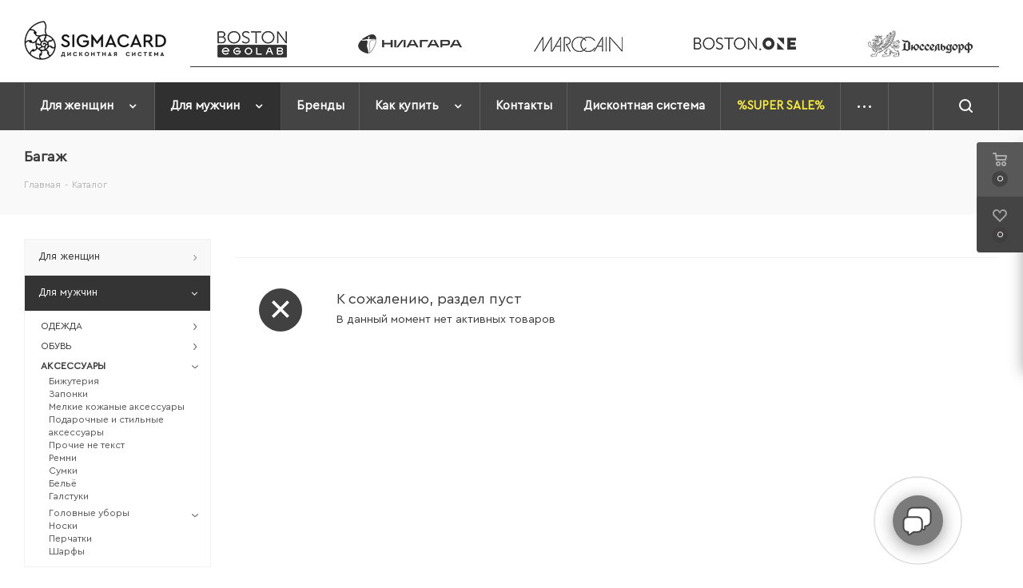

--- FILE ---
content_type: text/html; charset=UTF-8
request_url: https://store.sigmacard.ru/catalog/dlya_muzhchin/aksessuary_1/bagazh_1/
body_size: 32191
content:
<!DOCTYPE html>
<html xmlns="http://www.w3.org/1999/xhtml" xml:lang="ru" lang="ru" >
<head>
	<title>Багаж Каталог товаров - одежда обувь аксессуары - магазинов SigmaСard Омск | «Дюссельдорф» «Ниагара» «BOSTON.ONE» «BOSTON EGOLAB» </title>
	<meta name="viewport" content="initial-scale=1.0, width=device-width" />
	<meta name="HandheldFriendly" content="true" />
	<meta name="yes" content="yes" />
	<meta name="apple-mobile-web-app-status-bar-style" content="black" />
	<meta name="SKYPE_TOOLBAR" content="SKYPE_TOOLBAR_PARSER_COMPATIBLE" />

    <link rel="stylesheet/less" href="/local/templates/aspro_next/css_js/style.less?1">
    <link rel="stylesheet/less" href="/local/templates/aspro_next/css_js/adaptive.less">
    <script src="/local/templates/aspro_next/css_js/libs/libs.js"></script>
    <script src="/local/templates/aspro_next/css_js/libs/myLib-js-helper-functions-kit.js"></script>
    <script src="/local/templates/aspro_next/css_js/adaptive.js"></script>
    <script src="/local/templates/aspro_next/css_js/js.js"></script>
	<meta http-equiv="Content-Type" content="text/html; charset=UTF-8" />
<meta name="keywords" content="Каталог Дюссельдорф Омск Ниагара Бостон BOSTON.ONE BOSTON EGOLAB багаж Одежда" />
<meta name="description" content="Sigmacard Online Shop" />
<link href="https://fonts.googleapis.com/css?family=Open+Sans:300italic,400italic,600italic,700italic,800italic,400,300,500,600,700,800&subset=latin,cyrillic-ext" rel="stylesheet"/>
<link href="/bitrix/css/cloverit.multibutton/style.min.css?17305333666401" rel="stylesheet"/>
<link href="/bitrix/cache/css/s2/aspro_next/page_16085d13ecf533132e2cd2f597628418/page_16085d13ecf533132e2cd2f597628418_v1.css?17691068499789" rel="stylesheet"/>
<link href="/bitrix/cache/css/s2/aspro_next/template_174095c2b6c254409ef029ebb5497414/template_174095c2b6c254409ef029ebb5497414_v1.css?17691057411130667" rel="stylesheet" data-template-style="true"/>
<script>if(!window.BX)window.BX={};if(!window.BX.message)window.BX.message=function(mess){if(typeof mess==='object'){for(let i in mess) {BX.message[i]=mess[i];} return true;}};</script>
<script>(window.BX||top.BX).message({"JS_CORE_LOADING":"Загрузка...","JS_CORE_NO_DATA":"- Нет данных -","JS_CORE_WINDOW_CLOSE":"Закрыть","JS_CORE_WINDOW_EXPAND":"Развернуть","JS_CORE_WINDOW_NARROW":"Свернуть в окно","JS_CORE_WINDOW_SAVE":"Сохранить","JS_CORE_WINDOW_CANCEL":"Отменить","JS_CORE_WINDOW_CONTINUE":"Продолжить","JS_CORE_H":"ч","JS_CORE_M":"м","JS_CORE_S":"с","JSADM_AI_HIDE_EXTRA":"Скрыть лишние","JSADM_AI_ALL_NOTIF":"Показать все","JSADM_AUTH_REQ":"Требуется авторизация!","JS_CORE_WINDOW_AUTH":"Войти","JS_CORE_IMAGE_FULL":"Полный размер"});</script>

<script src="/bitrix/js/main/core/core.min.js?1768935835242882"></script>

<script>BX.Runtime.registerExtension({"name":"main.core","namespace":"BX","loaded":true});</script>
<script>BX.setJSList(["\/bitrix\/js\/main\/core\/core_ajax.js","\/bitrix\/js\/main\/core\/core_promise.js","\/bitrix\/js\/main\/polyfill\/promise\/js\/promise.js","\/bitrix\/js\/main\/loadext\/loadext.js","\/bitrix\/js\/main\/loadext\/extension.js","\/bitrix\/js\/main\/polyfill\/promise\/js\/promise.js","\/bitrix\/js\/main\/polyfill\/find\/js\/find.js","\/bitrix\/js\/main\/polyfill\/includes\/js\/includes.js","\/bitrix\/js\/main\/polyfill\/matches\/js\/matches.js","\/bitrix\/js\/ui\/polyfill\/closest\/js\/closest.js","\/bitrix\/js\/main\/polyfill\/fill\/main.polyfill.fill.js","\/bitrix\/js\/main\/polyfill\/find\/js\/find.js","\/bitrix\/js\/main\/polyfill\/matches\/js\/matches.js","\/bitrix\/js\/main\/polyfill\/core\/dist\/polyfill.bundle.js","\/bitrix\/js\/main\/core\/core.js","\/bitrix\/js\/main\/polyfill\/intersectionobserver\/js\/intersectionobserver.js","\/bitrix\/js\/main\/lazyload\/dist\/lazyload.bundle.js","\/bitrix\/js\/main\/polyfill\/core\/dist\/polyfill.bundle.js","\/bitrix\/js\/main\/parambag\/dist\/parambag.bundle.js"]);
</script>
<script>BX.Runtime.registerExtension({"name":"jquery2","namespace":"window","loaded":true});</script>
<script type="extension/settings" data-extension="currency.currency-core">{"region":"ru"}</script>
<script>BX.Runtime.registerExtension({"name":"currency.currency-core","namespace":"BX.Currency","loaded":true});</script>
<script>BX.Runtime.registerExtension({"name":"currency","namespace":"window","loaded":true});</script>
<script>(window.BX||top.BX).message({"LANGUAGE_ID":"ru","FORMAT_DATE":"DD.MM.YYYY","FORMAT_DATETIME":"DD.MM.YYYY HH:MI:SS","COOKIE_PREFIX":"BITRIX_SM","SERVER_TZ_OFFSET":"21600","UTF_MODE":"Y","SITE_ID":"s2","SITE_DIR":"\/","USER_ID":"","SERVER_TIME":1769330923,"USER_TZ_OFFSET":0,"USER_TZ_AUTO":"Y","bitrix_sessid":"f475e4ba93877c8d90b8fe62abcd87dc"});</script>


<script src="/bitrix/js/main/cphttprequest.min.js?15875010393623"></script>
<script src="/bitrix/js/main/jquery/jquery-2.2.4.min.js?165881458285578"></script>
<script src="/bitrix/js/main/ajax.min.js?158750103922194"></script>
<script src="/bitrix/js/currency/currency-core/dist/currency-core.bundle.min.js?17179614604569"></script>
<script src="/bitrix/js/currency/core_currency.min.js?1717961460835"></script>
<script src="/bitrix/js/cloverit.multibutton/script.js?17305333661086"></script>
<script>BX.setJSList(["\/local\/templates\/aspro_next\/components\/bitrix\/catalog\/main\/script.js","\/local\/templates\/aspro_next\/components\/bitrix\/news.list\/landings_list\/script.js","\/local\/templates\/aspro_next\/js\/jquery.history.js","\/local\/templates\/aspro_next\/js\/jquery.actual.min.js","\/local\/templates\/aspro_next\/vendor\/js\/jquery.bxslider.js","\/local\/templates\/aspro_next\/js\/jqModal.js","\/local\/templates\/aspro_next\/vendor\/js\/bootstrap.js","\/local\/templates\/aspro_next\/vendor\/js\/jquery.appear.js","\/local\/templates\/aspro_next\/js\/browser.js","\/local\/templates\/aspro_next\/js\/jquery.fancybox.js","\/local\/templates\/aspro_next\/js\/jquery.flexslider.js","\/local\/templates\/aspro_next\/vendor\/js\/moment.min.js","\/local\/templates\/aspro_next\/vendor\/js\/footable.js","\/local\/templates\/aspro_next\/vendor\/js\/jquery.menu-aim.js","\/local\/templates\/aspro_next\/vendor\/js\/velocity\/velocity.js","\/local\/templates\/aspro_next\/vendor\/js\/velocity\/velocity.ui.js","\/local\/templates\/aspro_next\/js\/jquery.validate.min.js","\/local\/templates\/aspro_next\/js\/jquery.inputmask.bundle.min.js","\/local\/templates\/aspro_next\/js\/jquery.uniform.min.js","\/local\/templates\/aspro_next\/js\/jquery.easing.1.3.js","\/local\/templates\/aspro_next\/js\/equalize.min.js","\/local\/templates\/aspro_next\/js\/jquery.alphanumeric.js","\/local\/templates\/aspro_next\/js\/jquery.cookie.js","\/local\/templates\/aspro_next\/js\/jquery.plugin.min.js","\/local\/templates\/aspro_next\/js\/jquery.countdown.min.js","\/local\/templates\/aspro_next\/js\/jquery.countdown-ru.js","\/local\/templates\/aspro_next\/js\/jquery.ikSelect.js","\/local\/templates\/aspro_next\/js\/jquery.mobile.custom.touch.min.js","\/local\/templates\/aspro_next\/js\/jquery.dotdotdot.js","\/local\/templates\/aspro_next\/js\/rating_likes.js","\/local\/templates\/aspro_next\/js\/blocks\/blocks.js","\/local\/templates\/aspro_next\/js\/video_banner.js","\/local\/templates\/aspro_next\/js\/main.js","\/local\/templates\/aspro_next\/js\/jquery.mCustomScrollbar.min.js","\/local\/templates\/aspro_next\/components\/bitrix\/menu\/left_front_catalog_custom\/script.js","\/bitrix\/components\/bitrix\/search.title\/script.js","\/local\/templates\/aspro_next\/components\/bitrix\/search.title\/fixed\/script.js","\/local\/templates\/aspro_next\/js\/custom.js","\/bitrix\/components\/aspro\/catalog.viewed.next\/templates\/main_horizontal\/script.js"]);</script>
<script>BX.setCSSList(["\/local\/templates\/aspro_next\/components\/bitrix\/catalog\/main\/style.css","\/local\/templates\/aspro_next\/vendor\/css\/bootstrap.css","\/local\/templates\/aspro_next\/css\/jquery.fancybox.css","\/local\/templates\/aspro_next\/css\/styles.css","\/local\/templates\/aspro_next\/css\/animation\/animation_ext.css","\/local\/templates\/aspro_next\/vendor\/css\/footable.standalone.min.css","\/local\/templates\/aspro_next\/css\/blocks\/blocks.css","\/local\/templates\/aspro_next\/ajax\/ajax.css","\/local\/templates\/aspro_next\/css\/jquery.mCustomScrollbar.min.css","\/local\/templates\/aspro_next\/styles.css","\/local\/templates\/aspro_next\/template_styles.css","\/local\/templates\/aspro_next\/css\/media.min.css","\/local\/templates\/aspro_next\/vendor\/fonts\/font-awesome\/css\/font-awesome.min.css","\/local\/templates\/aspro_next\/css\/print.css","\/local\/templates\/aspro_next\/themes\/custom_s2\/theme.css","\/local\/templates\/aspro_next\/bg_color\/light\/bgcolors.css","\/local\/templates\/aspro_next\/css\/width-3.css","\/local\/templates\/aspro_next\/css\/font-1.css","\/local\/templates\/aspro_next\/css\/custom.css"]);</script>
<script data-skip-moving='true'>window['asproRecaptcha'] = {params: {'recaptchaColor':'','recaptchaLogoShow':'','recaptchaSize':'','recaptchaBadge':'','recaptchaLang':'ru'},key: '6Ldkpu4UAAAAACZBHR8Xo4xMoqGtwFC2dD9Yky61',ver: '3'};</script>
<script data-skip-moving='true'>!function(c,t,n,p){function s(e){var a=t.getElementById(e);if(a&&!(a.className.indexOf("g-recaptcha")<0)&&c.grecaptcha)if("3"==c[p].ver)a.innerHTML='<textarea class="g-recaptcha-response" style="display:none;resize:0;" name="g-recaptcha-response"></textarea>',grecaptcha.ready(function(){grecaptcha.execute(c[p].key,{action:"maxscore"}).then(function(e){a.innerHTML='<textarea class="g-recaptcha-response" style="display:none;resize:0;" name="g-recaptcha-response">'+e+"</textarea>"})});else{if(a.children.length)return;var r=grecaptcha.render(e,{sitekey:c[p].key+"",theme:c[p].params.recaptchaColor+"",size:c[p].params.recaptchaSize+"",callback:"onCaptchaVerify"+c[p].params.recaptchaSize,badge:c[p].params.recaptchaBadge});$(a).attr("data-widgetid",r)}}c.onLoadRenderRecaptcha=function(){var e=[];for(var a in c[n].args)if(c[n].args.hasOwnProperty(a)){var r=c[n].args[a][0];-1==e.indexOf(r)&&(e.push(r),s(r))}c[n]=function(e){s(e)}},c[n]=c[n]||function(){var e,a,r;c[n].args=c[n].args||[],c[n].args.push(arguments),a="recaptchaApiLoader",(e=t).getElementById(a)||((r=e.createElement("script")).id=a,r.src="//www.google.com/recaptcha/api.js?hl="+c[p].params.recaptchaLang+"&onload=onLoadRenderRecaptcha&render="+("3"==c[p].ver?c[p].key:"explicit"),e.head.appendChild(r))}}(window,document,"renderRecaptchaById","asproRecaptcha");</script>
<script data-skip-moving='true'>(function(){
	/**
	 * fet parent form
	 * @param {HTMLElement} childNode
	 * @returns {null|HTMLElement} form or null
	 */
	var getFormNode = function(childNode){
		var c = childNode;
		while(c)
		{
			c = c.parentNode;
			if(c.nodeName.toLowerCase() === 'form')
				return c;
		}
		return null;
	};

	/**
	 * find� input[name=captcha_word] or *[name=captcha_word]
	 * @param {HTMLElement|null} parentNode
	 * @returns {HTMLElement[]} list elements
	 */
	var getCaptchaWords = function(parentNode){
		var captchaWords = [];

		var inputs = null;
		var hasParentNode = false;
		if(typeof parentNode !== "undefined")
			hasParentNode = parentNode !== null;

		if(hasParentNode)
			inputs = parentNode.getElementsByTagName('input');
		else
			inputs = document.getElementsByName('captcha_word');

		for(var i = 0; i < inputs.length; i++)
		{
			if(inputs[i].name === 'captcha_word')
				captchaWords.push(inputs[i]);
		}

		return captchaWords;
	};

	/**
	 * find Bitrix captcha img.
	 * @param {HTMLElement} parentNode
	 * @returns {HTMLElement[]} captcha img
	 */
	var getCaptchaImages = function(parentNode){
		var captchaImages = [];

		var images = parentNode.getElementsByTagName('img');
		for(var i = 0; i < images.length; i++)
		{
			if(/\/bitrix\/tools\/captcha.php\?(captcha_code|captcha_sid)=[^>]*?/i.test(images[i].src)
				|| (images[i].id === "captcha")){
				captchaImages.push(images[i]);
			}
		}

		return captchaImages;
	};

	/**
	 * get form with Bitrix captcha
	 * @returns {HTMLElement[]}
	 */
	var getFormsWithCaptcha = function(){
		var fromDocument = null;
		var captchaWordFields = getCaptchaWords(fromDocument);
		if (captchaWordFields.length === 0)
			return [];

		var forms = [];
		for(var i = 0; i < captchaWordFields.length; i++)
		{
			var f = getFormNode(captchaWordFields[i]);
			if(null !== f)
				forms.push(f);
		}
		return forms;
	};

	/**
	 * replace capcha_word to ReCAPTCHA
	 * @param {HTMLElement} captchaWord (*[name=captcha_word])
	 */
	var replaceCaptchaWordWithReCAPTCHAField = function(captchaWord){
		// generate unic_id
		var recaptchaId = 'recaptcha-dynamic-' + (new Date()).getTime();
		if(document.getElementById(recaptchaId) !== null)
		{
			var elementExists = false;
			var additionalIdParameter = null;
			var maxRandomValue = 65535;
			do
			{
				additionalIdParameter = Math.floor(Math.random() * maxRandomValue);
				elementExists = (document.getElementById(recaptchaId + additionalIdParameter) !== null);
			}
			while(elementExists);
			recaptchaId += additionalIdParameter;
		}

		var cwReplacement = document.createElement('div');
		cwReplacement['id'] = recaptchaId;
		cwReplacement['className'] = 'g-recaptcha';
		cwReplacement['attributes']['data-sitekey'] = window.asproRecaptcha.key;

		if(captchaWord.parentNode)
		{
			captchaWord.parentNode.className += ' recaptcha_text';
			captchaWord.parentNode.replaceChild(cwReplacement, captchaWord);
		}

		if(window.asproRecaptcha.ver == '3' && captchaWord.closest('.captcha-row') !== null){
			captchaWord.closest('.captcha-row').style.display = 'none';
		}

		renderRecaptchaById(recaptchaId);
	};

	/**
	 * hide catcha image
	 * @param {HTMLImageElement} captchaImage
	 */
	var hideCaptchaImage = function(captchaImage){
		var srcValue = '[data-uri]';
		captchaImage['attributes']['src'] = srcValue;
		captchaImage['style']['display'] = 'none';
		if('src' in captchaImage)
		{
			if(captchaImage.parentNode && captchaImage.parentNode.className.indexOf('recaptcha_tmp_img') === -1)
				captchaImage.parentNode.className += ' recaptcha_tmp_img';
			captchaImage.src = srcValue;
		}
	};

	/**
	 * replace label for input ReCAPTCHA
	 * @param {HTMLElement} form
	 */
	var replaceCaptchaHintMessagesWithReCAPTCHAHintMessages = function(form){
		if(typeof $ == 'function')
		{
			if($(form).find('.captcha-row label > span').length)
			{
				$(form).find('.captcha-row label > span').html(BX.message('RECAPTCHA_TEXT')+' <span class="star">*</span>');
			}
		}
	};

	/**
	 * find and replace Bitrix captcha to ReCAPTCHA in all forms
	 */
	var findAndReplaceBitrixCaptchaWithReCAPTCHA = function(){
		var forms = getFormsWithCaptcha();
		var j;

		for(var i = 0; i < forms.length; i++)
		{
			var form = forms[i];
			var captchaWords = getCaptchaWords(form);
			if(captchaWords.length === 0)
				continue;

			var captchaImages = getCaptchaImages(form);
			if(captchaImages.length === 0)
				continue;
			for(j = 0; j < captchaWords.length; j++)
				replaceCaptchaWordWithReCAPTCHAField(captchaWords[j]);

			for(j = 0; j < captchaImages.length; j++)
				hideCaptchaImage(captchaImages[j]);

			replaceCaptchaHintMessagesWithReCAPTCHAHintMessages(form);
		}
	};

	/**
	 * fill empty field ReCAPTHA
	 */
	var fillEmptyReCAPTCHAFieldsIfLoaded = function(){
		if(typeof renderRecaptchaById !== "undefined")
		{
			var elements = document.getElementsByClassName('g-recaptcha');
			for(var i = 0; i < elements.length; i++)
			{
				var element = elements[i];
				if(element.innerHTML.length === 0)
				{
					var id = element.id;
					if(typeof id === "string")
					{
						if(id.length !== 0)
						{
							if(window.asproRecaptcha.ver == '3' && element.closest('.captcha-row') !== null){
								element.closest('.captcha-row').style.display = 'none';
							}
							else{
								if(typeof $ == 'function')
								{
									var captcha_wrapper = $(element).closest('.captcha-row');
									if(captcha_wrapper.length)
									{
										captcha_wrapper.addClass(window.asproRecaptcha.params.recaptchaSize+' '+'logo_captcha_'+window.asproRecaptcha.params.recaptchaLogoShow+' '+window.asproRecaptcha.params.recaptchaBadge);
										captcha_wrapper.find('.captcha_image').addClass('recaptcha_tmp_img');
										captcha_wrapper.find('.captcha_input').addClass('recaptcha_text');
										if(window.asproRecaptcha.params.recaptchaSize !== 'invisible')
										{
											if(!captcha_wrapper.find('input.recaptcha').length)
												$('<input type="text" class="recaptcha" value="" />').appendTo(captcha_wrapper)
										}
									}
								}
							}

							renderRecaptchaById(id);
						}
					}
				}
			}
		}
	};

	/**
	 * general replace ReCAPTCHA
	 * @returns {boolean}
	 */
	var captchaHandler = function(){
		try{
			fillEmptyReCAPTCHAFieldsIfLoaded();

			if(!window.renderRecaptchaById || !window.asproRecaptcha || !window.asproRecaptcha.key)
			{
				console.error('Bad captcha keys or module error');
				return true;
			}

			findAndReplaceBitrixCaptchaWithReCAPTCHA();
			return true;
		}catch (e){
			console.error(e);
			return true;
		}
	};

/*	if(!!document.addEventListener)
		document.addEventListener('DOMNodeInserted', captchaHandler, false);
	else
		console.warn('Your browser does not support dynamic ReCaptcha replacement');*/

	captchaHandler();

	const mutationObserver = new MutationObserver(function(mutations) {
		captchaHandler();
	});
	mutationObserver.observe(document.documentElement, {
		attributes: false,
		characterData: false,
		childList: true,
		subtree: true,
	});
})();</script>
<script>
					(function () {
						"use strict";

						var counter = function ()
						{
							var cookie = (function (name) {
								var parts = ("; " + document.cookie).split("; " + name + "=");
								if (parts.length == 2) {
									try {return JSON.parse(decodeURIComponent(parts.pop().split(";").shift()));}
									catch (e) {}
								}
							})("BITRIX_CONVERSION_CONTEXT_s2");

							if (cookie && cookie.EXPIRE >= BX.message("SERVER_TIME"))
								return;

							var request = new XMLHttpRequest();
							request.open("POST", "/bitrix/tools/conversion/ajax_counter.php", true);
							request.setRequestHeader("Content-type", "application/x-www-form-urlencoded");
							request.send(
								"SITE_ID="+encodeURIComponent("s2")+
								"&sessid="+encodeURIComponent(BX.bitrix_sessid())+
								"&HTTP_REFERER="+encodeURIComponent(document.referrer)
							);
						};

						if (window.frameRequestStart === true)
							BX.addCustomEvent("onFrameDataReceived", counter);
						else
							BX.ready(counter);
					})();
				</script>
<link rel='stylesheet' href='/local/templates/aspro_next/vendor/fonts/CeraPro/stylesheet.css'>
<script>BX.message({'PHONE':'Телефон','FAST_VIEW':'Быстрый просмотр','TABLES_SIZE_TITLE':'Подбор размера','SOCIAL':'Социальные сети','DESCRIPTION':'Описание магазина','ITEMS':'Товары','LOGO':'Логотип','REGISTER_INCLUDE_AREA':'Текст о регистрации','AUTH_INCLUDE_AREA':'Текст об авторизации','FRONT_IMG':'Изображение компании','EMPTY_CART':'пуста','CATALOG_VIEW_MORE':'... Показать все','CATALOG_VIEW_LESS':'... Свернуть','JS_REQUIRED':'Заполните это поле','JS_FORMAT':'Неверный формат','JS_FILE_EXT':'Недопустимое расширение файла','JS_PASSWORD_COPY':'Пароли не совпадают','JS_PASSWORD_LENGTH':'Минимум 6 символов','JS_ERROR':'Неверно заполнено поле','JS_FILE_SIZE':'Максимальный размер 5мб','JS_FILE_BUTTON_NAME':'Выберите файл','JS_FILE_DEFAULT':'Файл не найден','JS_DATE':'Некорректная дата','JS_DATETIME':'Некорректная дата/время','JS_REQUIRED_LICENSES':'Согласитесь с условиями','JS_REQUIRED_OFFER':'Согласитесь с условиями','LICENSE_PROP':'Согласие на обработку персональных данных','LOGIN_LEN':'Введите минимум {0} символа','FANCY_CLOSE':'Закрыть','FANCY_NEXT':'Следующий','FANCY_PREV':'Предыдущий','TOP_AUTH_REGISTER':'Регистрация','CALLBACK':'Заказать звонок','S_CALLBACK':'Заказать звонок','UNTIL_AKC':'До конца акции','TITLE_QUANTITY_BLOCK':'Остаток','TITLE_QUANTITY':'шт.','TOTAL_SUMM_ITEM':'Общая стоимость ','SUBSCRIBE_SUCCESS':'Вы успешно подписались','RECAPTCHA_TEXT':'Подтвердите, что вы не робот','JS_RECAPTCHA_ERROR':'Пройдите проверку','COUNTDOWN_SEC':'сек.','COUNTDOWN_MIN':'мин.','COUNTDOWN_HOUR':'час.','COUNTDOWN_DAY0':'дней','COUNTDOWN_DAY1':'день','COUNTDOWN_DAY2':'дня','COUNTDOWN_WEAK0':'Недель','COUNTDOWN_WEAK1':'Неделя','COUNTDOWN_WEAK2':'Недели','COUNTDOWN_MONTH0':'Месяцев','COUNTDOWN_MONTH1':'Месяц','COUNTDOWN_MONTH2':'Месяца','COUNTDOWN_YEAR0':'Лет','COUNTDOWN_YEAR1':'Год','COUNTDOWN_YEAR2':'Года','CATALOG_PARTIAL_BASKET_PROPERTIES_ERROR':'Заполнены не все свойства у добавляемого товара','CATALOG_EMPTY_BASKET_PROPERTIES_ERROR':'Выберите свойства товара, добавляемые в корзину в параметрах компонента','CATALOG_ELEMENT_NOT_FOUND':'Элемент не найден','ERROR_ADD2BASKET':'Ошибка добавления товара в корзину','CATALOG_SUCCESSFUL_ADD_TO_BASKET':'Успешное добавление товара в корзину','ERROR_BASKET_TITLE':'Ошибка корзины','ERROR_BASKET_PROP_TITLE':'Выберите свойства, добавляемые в корзину','ERROR_BASKET_BUTTON':'Выбрать','BASKET_TOP':'Корзина в шапке','ERROR_ADD_DELAY_ITEM':'Ошибка отложенной корзины','VIEWED_TITLE':'Ранее вы смотрели','VIEWED_BEFORE':'Ранее вы смотрели','BEST_TITLE':'Лучшие предложения','CT_BST_SEARCH_BUTTON':'Поиск','CT_BST_SEARCH2_BUTTON':'Найти','BASKET_PRINT_BUTTON':'Распечатать','BASKET_CLEAR_ALL_BUTTON':'Очистить','BASKET_QUICK_ORDER_BUTTON':'Быстрый заказ','BASKET_CONTINUE_BUTTON':'Продолжить покупки','BASKET_ORDER_BUTTON':'Оформить заказ','SHARE_BUTTON':'Поделиться','BASKET_CHANGE_TITLE':'Ваш заказ','BASKET_CHANGE_LINK':'Изменить','MORE_INFO_SKU':'Подробнее','MORE_BUY_SKU':'Купить','FROM':'от','TITLE_BLOCK_VIEWED_NAME':'Ранее вы смотрели','T_BASKET':'Корзина','FILTER_EXPAND_VALUES':'Показать все','FILTER_HIDE_VALUES':'Свернуть','FULL_ORDER':'Полный заказ','CUSTOM_COLOR_CHOOSE':'Выбрать','CUSTOM_COLOR_CANCEL':'Отмена','S_MOBILE_MENU':'Меню','NEXT_T_MENU_BACK':'Назад','NEXT_T_MENU_CALLBACK':'Обратная связь','NEXT_T_MENU_CONTACTS_TITLE':'Будьте на связи','SEARCH_TITLE':'Поиск','SOCIAL_TITLE':'Оставайтесь на связи','HEADER_SCHEDULE':'Время работы','SEO_TEXT':'SEO описание','COMPANY_IMG':'Картинка компании','COMPANY_TEXT':'Описание компании','CONFIG_SAVE_SUCCESS':'Настройки сохранены','CONFIG_SAVE_FAIL':'Ошибка сохранения настроек','ITEM_ECONOMY':'Экономия','ITEM_ARTICLE':'Артикул: ','JS_FORMAT_ORDER':'имеет неверный формат','JS_BASKET_COUNT_TITLE':'В корзине товаров на SUMM','POPUP_VIDEO':'Видео','POPUP_GIFT_TEXT':'Нашли что-то особенное? Намекните другу о подарке!','ORDER_FIO_LABEL':'Ф.И.О.','ORDER_PHONE_LABEL':'Телефон','ORDER_REGISTER_BUTTON':'Регистрация'})</script>
<script>var ajaxMessages = {wait:"Загрузка..."};</script>
<link rel="shortcut icon" href="/favicon.ico" type="image/x-icon" />
<meta property="og:title" content="Багаж Каталог товаров - одежда обувь аксессуары - магазинов SigmaСard Омск | «Дюссельдорф» «Ниагара» «BOSTON.ONE» «BOSTON EGOLAB» " />
<meta property="og:type" content="website" />
<meta property="og:image" content="https://store.sigmacard.ru/upload/CNext/a10/logo_mob.jpg" />
<link rel="image_src" href="https://store.sigmacard.ru/upload/CNext/a10/logo_mob.jpg"  />
<meta property="og:url" content="https://store.sigmacard.ru/catalog/dlya_muzhchin/aksessuary_1/bagazh_1/" />
<meta property="og:description" content="Sigmacard Online Shop" />



<script  src="/bitrix/cache/js/s2/aspro_next/template_6c46a4af95289a1b0f79c797a65f9f4c/template_6c46a4af95289a1b0f79c797a65f9f4c_v1.js?1769103966995081"></script>
<script  src="/bitrix/cache/js/s2/aspro_next/page_d42f173701f4305d9d2c043f81cdd52a/page_d42f173701f4305d9d2c043f81cdd52a_v1.js?176910921924233"></script>
<script  src="/bitrix/cache/js/s2/aspro_next/default_0b6340e2cc2ec76e19c668f0a83d73d6/default_0b6340e2cc2ec76e19c668f0a83d73d6_v1.js?17691039632623"></script>

		</head>
<body class="site_s2 fill_bg_n " id="main">
	<div id="panel"></div>
	
	
				<!--'start_frame_cache_basketitems-component-block'-->												<div id="ajax_basket"></div>
					<!--'end_frame_cache_basketitems-component-block'-->				
		
		<script>
				BX.message({'MIN_ORDER_PRICE_TEXT':'<b>Минимальная сумма заказа #PRICE#<\/b><br/>Пожалуйста, добавьте еще товаров в корзину','LICENSES_TEXT':'Согласие на <a href=\"/include/licenses_detail.php\" target=\"_blank\">обработку персональных данных<\/a>'});

		var arNextOptions = ({
			"SITE_DIR" : "/",
			"SITE_ID" : "s2",
			"SITE_ADDRESS" : "store.sigmacard.ru",
			"FORM" : ({
				"ASK_FORM_ID" : "ASK",
				"SERVICES_FORM_ID" : "SERVICES",
				"FEEDBACK_FORM_ID" : "FEEDBACK",
				"CALLBACK_FORM_ID" : "CALLBACK",
				"RESUME_FORM_ID" : "RESUME",
				"TOORDER_FORM_ID" : "TOORDER"
			}),
			"PAGES" : ({
				"FRONT_PAGE" : "",
				"BASKET_PAGE" : "",
				"ORDER_PAGE" : "",
				"PERSONAL_PAGE" : "",
				"CATALOG_PAGE" : "1",
				"CATALOG_PAGE_URL" : "/catalog/",
				"BASKET_PAGE_URL" : "/basket/",
			}),
			"PRICES" : ({
				"MIN_PRICE" : "499",
			}),
			"THEME" : ({
				'THEME_SWITCHER' : 'N',
				'BASE_COLOR' : 'CUSTOM',
				'BASE_COLOR_CUSTOM' : '444444',
				'TOP_MENU' : '',
				'TOP_MENU_FIXED' : 'Y',
				'COLORED_LOGO' : 'Y',
				'SIDE_MENU' : 'LEFT',
				'SCROLLTOTOP_TYPE' : 'ROUND_COLOR',
				'SCROLLTOTOP_POSITION' : 'PADDING',
				'USE_LAZY_LOAD' : 'N',
				'CAPTCHA_FORM_TYPE' : '',
				'ONE_CLICK_BUY_CAPTCHA' : 'Y',
				'PHONE_MASK' : '+7 (999) 999-99-99',
				'VALIDATE_PHONE_MASK' : '^[+][0-9] [(][0-9]{3}[)] [0-9]{3}[-][0-9]{2}[-][0-9]{2}$',
				'DATE_MASK' : 'd.m.y',
				'DATE_PLACEHOLDER' : 'дд.мм.гггг',
				'VALIDATE_DATE_MASK' : '^[0-9]{1,2}\.[0-9]{1,2}\.[0-9]{4}$',
				'DATETIME_MASK' : 'd.m.y h:s',
				'DATETIME_PLACEHOLDER' : 'дд.мм.гггг чч:мм',
				'VALIDATE_DATETIME_MASK' : '^[0-9]{1,2}\.[0-9]{1,2}\.[0-9]{4} [0-9]{1,2}\:[0-9]{1,2}$',
				'VALIDATE_FILE_EXT' : 'png|jpg|jpeg|gif|doc|docx|xls|xlsx|txt|pdf|odt|rtf',
				'BANNER_WIDTH' : '',
				'BIGBANNER_ANIMATIONTYPE' : 'SLIDE_HORIZONTAL',
				'BIGBANNER_SLIDESSHOWSPEED' : '5000',
				'BIGBANNER_ANIMATIONSPEED' : '600',
				'PARTNERSBANNER_SLIDESSHOWSPEED' : '5000',
				'PARTNERSBANNER_ANIMATIONSPEED' : '600',
				'ORDER_BASKET_VIEW' : 'FLY',
				'SHOW_BASKET_ONADDTOCART' : 'Y',
				'SHOW_BASKET_PRINT' : 'Y',
				"SHOW_ONECLICKBUY_ON_BASKET_PAGE" : 'N',
				'SHOW_LICENCE' : 'Y',				
				'LICENCE_CHECKED' : 'N',
				'SHOW_OFFER' : 'N',
				'OFFER_CHECKED' : 'N',
				'LOGIN_EQUAL_EMAIL' : 'N',
				'PERSONAL_ONEFIO' : 'N',
				'SHOW_TOTAL_SUMM' : 'N',
				'SHOW_TOTAL_SUMM_TYPE' : 'CHANGE',
				'CHANGE_TITLE_ITEM' : 'N',
				'DISCOUNT_PRICE' : '',
				'STORES' : '',
				'STORES_SOURCE' : 'IBLOCK',
				'TYPE_SKU' : 'TYPE_1',
				'MENU_POSITION' : 'LINE',
				'MENU_TYPE_VIEW' : 'BOTTOM',
				'DETAIL_PICTURE_MODE' : 'POPUP',
				'PAGE_WIDTH' : '3',
				'PAGE_CONTACTS' : '1',
				'HEADER_TYPE' : 'custom',
				'REGIONALITY_SEARCH_ROW' : 'N',
				'HEADER_TOP_LINE' : '',
				'HEADER_FIXED' : '2',
				'HEADER_MOBILE' : '1',
				'HEADER_MOBILE_MENU' : '1',
				'HEADER_MOBILE_MENU_SHOW_TYPE' : '',
				'TYPE_SEARCH' : 'fixed',
				'PAGE_TITLE' : '3',
				'INDEX_TYPE' : 'custom',
				'FOOTER_TYPE' : 'custom',
				'PRINT_BUTTON' : 'N',
				'EXPRESSION_FOR_PRINT_PAGE' : 'Версия для печати',
				'EXPRESSION_FOR_FAST_VIEW' : 'Быстрый просмотр',
				'FILTER_VIEW' : 'COMPACT',
				'YA_GOALS' : 'Y',
				'YA_COUNTER_ID' : '64587952',
				'USE_FORMS_GOALS' : 'COMMON',
				'USE_SALE_GOALS' : '',
				'USE_DEBUG_GOALS' : 'N',
				'SHOW_HEADER_GOODS' : 'Y',
				'INSTAGRAMM_INDEX' : 'Y',
				'USE_PHONE_AUTH': 'Y',
				'MOBILE_CATALOG_LIST_ELEMENTS_COMPACT': 'Y',
				'NLO_MENU': 'N',
			}),
			"PRESETS": [{'ID':'968','TITLE':'Тип 1','DESCRIPTION':'','IMG':'/bitrix/images/aspro.next/themes/preset968_1544181424.png','OPTIONS':{'THEME_SWITCHER':'Y','BASE_COLOR':'9','BASE_COLOR_CUSTOM':'1976d2','SHOW_BG_BLOCK':'N','COLORED_LOGO':'Y','PAGE_WIDTH':'3','FONT_STYLE':'2','MENU_COLOR':'COLORED','LEFT_BLOCK':'1','SIDE_MENU':'LEFT','H1_STYLE':'2','TYPE_SEARCH':'fixed','PAGE_TITLE':'1','HOVER_TYPE_IMG':'shine','SHOW_LICENCE':'Y','MAX_DEPTH_MENU':'3','HIDE_SITE_NAME_TITLE':'Y','SHOW_CALLBACK':'Y','PRINT_BUTTON':'N','USE_GOOGLE_RECAPTCHA':'N','GOOGLE_RECAPTCHA_SHOW_LOGO':'Y','HIDDEN_CAPTCHA':'Y','INSTAGRAMM_WIDE_BLOCK':'N','BIGBANNER_HIDEONNARROW':'N','INDEX_TYPE':{'VALUE':'index1','SUB_PARAMS':{'TIZERS':'Y','CATALOG_SECTIONS':'Y','CATALOG_TAB':'Y','MIDDLE_ADV':'Y','SALE':'Y','BLOG':'Y','BOTTOM_BANNERS':'Y','COMPANY_TEXT':'Y','BRANDS':'Y','INSTAGRAMM':'Y'}},'FRONT_PAGE_BRANDS':'brands_slider','FRONT_PAGE_SECTIONS':'front_sections_only','TOP_MENU_FIXED':'Y','HEADER_TYPE':'1','USE_REGIONALITY':'Y','FILTER_VIEW':'COMPACT','SEARCH_VIEW_TYPE':'with_filter','USE_FAST_VIEW_PAGE_DETAIL':'fast_view_1','SHOW_TOTAL_SUMM':'Y','CHANGE_TITLE_ITEM':'N','VIEW_TYPE_HIGHLOAD_PROP':'N','SHOW_HEADER_GOODS':'Y','SEARCH_HIDE_NOT_AVAILABLE':'N','LEFT_BLOCK_CATALOG_ICONS':'N','SHOW_CATALOG_SECTIONS_ICONS':'Y','LEFT_BLOCK_CATALOG_DETAIL':'Y','CATALOG_COMPARE':'Y','CATALOG_PAGE_DETAIL':'element_1','SHOW_BREADCRUMBS_CATALOG_SUBSECTIONS':'Y','SHOW_BREADCRUMBS_CATALOG_CHAIN':'H1','TYPE_SKU':'TYPE_1','DETAIL_PICTURE_MODE':'POPUP','MENU_POSITION':'LINE','MENU_TYPE_VIEW':'HOVER','VIEWED_TYPE':'LOCAL','VIEWED_TEMPLATE':'HORIZONTAL','USE_WORD_EXPRESSION':'Y','ORDER_BASKET_VIEW':'FLY','ORDER_BASKET_COLOR':'DARK','SHOW_BASKET_ONADDTOCART':'Y','SHOW_BASKET_PRINT':'Y','SHOW_BASKET_ON_PAGES':'N','USE_PRODUCT_QUANTITY_LIST':'Y','USE_PRODUCT_QUANTITY_DETAIL':'Y','ONE_CLICK_BUY_CAPTCHA':'N','SHOW_ONECLICKBUY_ON_BASKET_PAGE':'Y','ONECLICKBUY_SHOW_DELIVERY_NOTE':'N','PAGE_CONTACTS':'3','CONTACTS_USE_FEEDBACK':'Y','CONTACTS_USE_MAP':'Y','BLOG_PAGE':'list_elements_2','PROJECTS_PAGE':'list_elements_2','NEWS_PAGE':'list_elements_3','STAFF_PAGE':'list_elements_1','PARTNERS_PAGE':'list_elements_3','PARTNERS_PAGE_DETAIL':'element_4','VACANCY_PAGE':'list_elements_1','LICENSES_PAGE':'list_elements_2','FOOTER_TYPE':'4','ADV_TOP_HEADER':'N','ADV_TOP_UNDERHEADER':'N','ADV_SIDE':'Y','ADV_CONTENT_TOP':'N','ADV_CONTENT_BOTTOM':'N','ADV_FOOTER':'N','HEADER_MOBILE_FIXED':'Y','HEADER_MOBILE':'1','HEADER_MOBILE_MENU':'1','HEADER_MOBILE_MENU_OPEN':'1','PERSONAL_ONEFIO':'Y','LOGIN_EQUAL_EMAIL':'Y','YA_GOALS':'N','YANDEX_ECOMERCE':'N','GOOGLE_ECOMERCE':'N'}},{'ID':'221','TITLE':'Тип 2','DESCRIPTION':'','IMG':'/bitrix/images/aspro.next/themes/preset221_1544181431.png','OPTIONS':{'THEME_SWITCHER':'Y','BASE_COLOR':'11','BASE_COLOR_CUSTOM':'107bb1','SHOW_BG_BLOCK':'N','COLORED_LOGO':'Y','PAGE_WIDTH':'2','FONT_STYLE':'8','MENU_COLOR':'LIGHT','LEFT_BLOCK':'2','SIDE_MENU':'LEFT','H1_STYLE':'2','TYPE_SEARCH':'fixed','PAGE_TITLE':'1','HOVER_TYPE_IMG':'shine','SHOW_LICENCE':'Y','MAX_DEPTH_MENU':'4','HIDE_SITE_NAME_TITLE':'Y','SHOW_CALLBACK':'Y','PRINT_BUTTON':'N','USE_GOOGLE_RECAPTCHA':'N','GOOGLE_RECAPTCHA_SHOW_LOGO':'Y','HIDDEN_CAPTCHA':'Y','INSTAGRAMM_WIDE_BLOCK':'N','BIGBANNER_HIDEONNARROW':'N','INDEX_TYPE':{'VALUE':'index3','SUB_PARAMS':{'TOP_ADV_BOTTOM_BANNER':'Y','FLOAT_BANNER':'Y','CATALOG_SECTIONS':'Y','CATALOG_TAB':'Y','TIZERS':'Y','SALE':'Y','BOTTOM_BANNERS':'Y','COMPANY_TEXT':'Y','BRANDS':'Y','INSTAGRAMM':'N'}},'FRONT_PAGE_BRANDS':'brands_slider','FRONT_PAGE_SECTIONS':'front_sections_with_childs','TOP_MENU_FIXED':'Y','HEADER_TYPE':'2','USE_REGIONALITY':'Y','FILTER_VIEW':'VERTICAL','SEARCH_VIEW_TYPE':'with_filter','USE_FAST_VIEW_PAGE_DETAIL':'fast_view_1','SHOW_TOTAL_SUMM':'Y','CHANGE_TITLE_ITEM':'N','VIEW_TYPE_HIGHLOAD_PROP':'N','SHOW_HEADER_GOODS':'Y','SEARCH_HIDE_NOT_AVAILABLE':'N','LEFT_BLOCK_CATALOG_ICONS':'N','SHOW_CATALOG_SECTIONS_ICONS':'Y','LEFT_BLOCK_CATALOG_DETAIL':'Y','CATALOG_COMPARE':'Y','CATALOG_PAGE_DETAIL':'element_3','SHOW_BREADCRUMBS_CATALOG_SUBSECTIONS':'Y','SHOW_BREADCRUMBS_CATALOG_CHAIN':'H1','TYPE_SKU':'TYPE_1','DETAIL_PICTURE_MODE':'POPUP','MENU_POSITION':'LINE','MENU_TYPE_VIEW':'HOVER','VIEWED_TYPE':'LOCAL','VIEWED_TEMPLATE':'HORIZONTAL','USE_WORD_EXPRESSION':'Y','ORDER_BASKET_VIEW':'NORMAL','ORDER_BASKET_COLOR':'DARK','SHOW_BASKET_ONADDTOCART':'Y','SHOW_BASKET_PRINT':'Y','SHOW_BASKET_ON_PAGES':'N','USE_PRODUCT_QUANTITY_LIST':'Y','USE_PRODUCT_QUANTITY_DETAIL':'Y','ONE_CLICK_BUY_CAPTCHA':'N','SHOW_ONECLICKBUY_ON_BASKET_PAGE':'Y','ONECLICKBUY_SHOW_DELIVERY_NOTE':'N','PAGE_CONTACTS':'3','CONTACTS_USE_FEEDBACK':'Y','CONTACTS_USE_MAP':'Y','BLOG_PAGE':'list_elements_2','PROJECTS_PAGE':'list_elements_2','NEWS_PAGE':'list_elements_3','STAFF_PAGE':'list_elements_1','PARTNERS_PAGE':'list_elements_3','PARTNERS_PAGE_DETAIL':'element_4','VACANCY_PAGE':'list_elements_1','LICENSES_PAGE':'list_elements_2','FOOTER_TYPE':'1','ADV_TOP_HEADER':'N','ADV_TOP_UNDERHEADER':'N','ADV_SIDE':'Y','ADV_CONTENT_TOP':'N','ADV_CONTENT_BOTTOM':'N','ADV_FOOTER':'N','HEADER_MOBILE_FIXED':'Y','HEADER_MOBILE':'1','HEADER_MOBILE_MENU':'1','HEADER_MOBILE_MENU_OPEN':'1','PERSONAL_ONEFIO':'Y','LOGIN_EQUAL_EMAIL':'Y','YA_GOALS':'N','YANDEX_ECOMERCE':'N','GOOGLE_ECOMERCE':'N'}},{'ID':'215','TITLE':'Тип 3','DESCRIPTION':'','IMG':'/bitrix/images/aspro.next/themes/preset215_1544181438.png','OPTIONS':{'THEME_SWITCHER':'Y','BASE_COLOR':'16','BASE_COLOR_CUSTOM':'188b30','SHOW_BG_BLOCK':'N','COLORED_LOGO':'Y','PAGE_WIDTH':'3','FONT_STYLE':'8','MENU_COLOR':'LIGHT','LEFT_BLOCK':'3','SIDE_MENU':'LEFT','H1_STYLE':'2','TYPE_SEARCH':'fixed','PAGE_TITLE':'1','HOVER_TYPE_IMG':'shine','SHOW_LICENCE':'Y','MAX_DEPTH_MENU':'4','HIDE_SITE_NAME_TITLE':'Y','SHOW_CALLBACK':'Y','PRINT_BUTTON':'N','USE_GOOGLE_RECAPTCHA':'N','GOOGLE_RECAPTCHA_SHOW_LOGO':'Y','HIDDEN_CAPTCHA':'Y','INSTAGRAMM_WIDE_BLOCK':'N','BIGBANNER_HIDEONNARROW':'N','INDEX_TYPE':{'VALUE':'index2','SUB_PARAMS':[]},'FRONT_PAGE_BRANDS':'brands_list','FRONT_PAGE_SECTIONS':'front_sections_with_childs','TOP_MENU_FIXED':'Y','HEADER_TYPE':'2','USE_REGIONALITY':'Y','FILTER_VIEW':'VERTICAL','SEARCH_VIEW_TYPE':'with_filter','USE_FAST_VIEW_PAGE_DETAIL':'fast_view_1','SHOW_TOTAL_SUMM':'Y','CHANGE_TITLE_ITEM':'N','VIEW_TYPE_HIGHLOAD_PROP':'N','SHOW_HEADER_GOODS':'Y','SEARCH_HIDE_NOT_AVAILABLE':'N','LEFT_BLOCK_CATALOG_ICONS':'N','SHOW_CATALOG_SECTIONS_ICONS':'Y','LEFT_BLOCK_CATALOG_DETAIL':'Y','CATALOG_COMPARE':'Y','CATALOG_PAGE_DETAIL':'element_4','SHOW_BREADCRUMBS_CATALOG_SUBSECTIONS':'Y','SHOW_BREADCRUMBS_CATALOG_CHAIN':'H1','TYPE_SKU':'TYPE_1','DETAIL_PICTURE_MODE':'POPUP','MENU_POSITION':'LINE','MENU_TYPE_VIEW':'HOVER','VIEWED_TYPE':'LOCAL','VIEWED_TEMPLATE':'HORIZONTAL','USE_WORD_EXPRESSION':'Y','ORDER_BASKET_VIEW':'NORMAL','ORDER_BASKET_COLOR':'DARK','SHOW_BASKET_ONADDTOCART':'Y','SHOW_BASKET_PRINT':'Y','SHOW_BASKET_ON_PAGES':'N','USE_PRODUCT_QUANTITY_LIST':'Y','USE_PRODUCT_QUANTITY_DETAIL':'Y','ONE_CLICK_BUY_CAPTCHA':'N','SHOW_ONECLICKBUY_ON_BASKET_PAGE':'Y','ONECLICKBUY_SHOW_DELIVERY_NOTE':'N','PAGE_CONTACTS':'3','CONTACTS_USE_FEEDBACK':'Y','CONTACTS_USE_MAP':'Y','BLOG_PAGE':'list_elements_2','PROJECTS_PAGE':'list_elements_2','NEWS_PAGE':'list_elements_3','STAFF_PAGE':'list_elements_1','PARTNERS_PAGE':'list_elements_3','PARTNERS_PAGE_DETAIL':'element_4','VACANCY_PAGE':'list_elements_1','LICENSES_PAGE':'list_elements_2','FOOTER_TYPE':'1','ADV_TOP_HEADER':'N','ADV_TOP_UNDERHEADER':'N','ADV_SIDE':'Y','ADV_CONTENT_TOP':'N','ADV_CONTENT_BOTTOM':'N','ADV_FOOTER':'N','HEADER_MOBILE_FIXED':'Y','HEADER_MOBILE':'1','HEADER_MOBILE_MENU':'1','HEADER_MOBILE_MENU_OPEN':'1','PERSONAL_ONEFIO':'Y','LOGIN_EQUAL_EMAIL':'Y','YA_GOALS':'N','YANDEX_ECOMERCE':'N','GOOGLE_ECOMERCE':'N'}},{'ID':'881','TITLE':'Тип 4','DESCRIPTION':'','IMG':'/bitrix/images/aspro.next/themes/preset881_1544181443.png','OPTIONS':{'THEME_SWITCHER':'Y','BASE_COLOR':'CUSTOM','BASE_COLOR_CUSTOM':'f07c00','SHOW_BG_BLOCK':'N','COLORED_LOGO':'Y','PAGE_WIDTH':'1','FONT_STYLE':'1','MENU_COLOR':'COLORED','LEFT_BLOCK':'2','SIDE_MENU':'RIGHT','H1_STYLE':'2','TYPE_SEARCH':'fixed','PAGE_TITLE':'3','HOVER_TYPE_IMG':'blink','SHOW_LICENCE':'Y','MAX_DEPTH_MENU':'4','HIDE_SITE_NAME_TITLE':'Y','SHOW_CALLBACK':'Y','PRINT_BUTTON':'Y','USE_GOOGLE_RECAPTCHA':'N','GOOGLE_RECAPTCHA_SHOW_LOGO':'Y','HIDDEN_CAPTCHA':'Y','INSTAGRAMM_WIDE_BLOCK':'N','BIGBANNER_HIDEONNARROW':'N','INDEX_TYPE':{'VALUE':'index4','SUB_PARAMS':[]},'FRONT_PAGE_BRANDS':'brands_slider','FRONT_PAGE_SECTIONS':'front_sections_with_childs','TOP_MENU_FIXED':'Y','HEADER_TYPE':'9','USE_REGIONALITY':'Y','FILTER_VIEW':'COMPACT','SEARCH_VIEW_TYPE':'with_filter','USE_FAST_VIEW_PAGE_DETAIL':'fast_view_1','SHOW_TOTAL_SUMM':'Y','CHANGE_TITLE_ITEM':'N','VIEW_TYPE_HIGHLOAD_PROP':'N','SHOW_HEADER_GOODS':'Y','SEARCH_HIDE_NOT_AVAILABLE':'N','LEFT_BLOCK_CATALOG_ICONS':'N','SHOW_CATALOG_SECTIONS_ICONS':'Y','LEFT_BLOCK_CATALOG_DETAIL':'Y','CATALOG_COMPARE':'Y','CATALOG_PAGE_DETAIL':'element_4','SHOW_BREADCRUMBS_CATALOG_SUBSECTIONS':'Y','SHOW_BREADCRUMBS_CATALOG_CHAIN':'H1','TYPE_SKU':'TYPE_1','DETAIL_PICTURE_MODE':'POPUP','MENU_POSITION':'LINE','MENU_TYPE_VIEW':'HOVER','VIEWED_TYPE':'LOCAL','VIEWED_TEMPLATE':'HORIZONTAL','USE_WORD_EXPRESSION':'Y','ORDER_BASKET_VIEW':'NORMAL','ORDER_BASKET_COLOR':'DARK','SHOW_BASKET_ONADDTOCART':'Y','SHOW_BASKET_PRINT':'Y','SHOW_BASKET_ON_PAGES':'N','USE_PRODUCT_QUANTITY_LIST':'Y','USE_PRODUCT_QUANTITY_DETAIL':'Y','ONE_CLICK_BUY_CAPTCHA':'N','SHOW_ONECLICKBUY_ON_BASKET_PAGE':'Y','ONECLICKBUY_SHOW_DELIVERY_NOTE':'N','PAGE_CONTACTS':'1','CONTACTS_USE_FEEDBACK':'Y','CONTACTS_USE_MAP':'Y','BLOG_PAGE':'list_elements_2','PROJECTS_PAGE':'list_elements_2','NEWS_PAGE':'list_elements_3','STAFF_PAGE':'list_elements_1','PARTNERS_PAGE':'list_elements_3','PARTNERS_PAGE_DETAIL':'element_4','VACANCY_PAGE':'list_elements_1','LICENSES_PAGE':'list_elements_2','FOOTER_TYPE':'1','ADV_TOP_HEADER':'N','ADV_TOP_UNDERHEADER':'N','ADV_SIDE':'Y','ADV_CONTENT_TOP':'N','ADV_CONTENT_BOTTOM':'N','ADV_FOOTER':'N','HEADER_MOBILE_FIXED':'Y','HEADER_MOBILE':'1','HEADER_MOBILE_MENU':'1','HEADER_MOBILE_MENU_OPEN':'1','PERSONAL_ONEFIO':'Y','LOGIN_EQUAL_EMAIL':'Y','YA_GOALS':'N','YANDEX_ECOMERCE':'N','GOOGLE_ECOMERCE':'N'}},{'ID':'741','TITLE':'Тип 5','DESCRIPTION':'','IMG':'/bitrix/images/aspro.next/themes/preset741_1544181450.png','OPTIONS':{'THEME_SWITCHER':'Y','BASE_COLOR':'CUSTOM','BASE_COLOR_CUSTOM':'d42727','BGCOLOR_THEME':'LIGHT','CUSTOM_BGCOLOR_THEME':'f6f6f7','SHOW_BG_BLOCK':'Y','COLORED_LOGO':'Y','PAGE_WIDTH':'2','FONT_STYLE':'5','MENU_COLOR':'COLORED','LEFT_BLOCK':'2','SIDE_MENU':'LEFT','H1_STYLE':'2','TYPE_SEARCH':'fixed','PAGE_TITLE':'1','HOVER_TYPE_IMG':'shine','SHOW_LICENCE':'Y','MAX_DEPTH_MENU':'4','HIDE_SITE_NAME_TITLE':'Y','SHOW_CALLBACK':'Y','PRINT_BUTTON':'N','USE_GOOGLE_RECAPTCHA':'N','GOOGLE_RECAPTCHA_SHOW_LOGO':'Y','HIDDEN_CAPTCHA':'Y','INSTAGRAMM_WIDE_BLOCK':'N','BIGBANNER_HIDEONNARROW':'N','INDEX_TYPE':{'VALUE':'index3','SUB_PARAMS':{'TOP_ADV_BOTTOM_BANNER':'Y','FLOAT_BANNER':'Y','CATALOG_SECTIONS':'Y','CATALOG_TAB':'Y','TIZERS':'Y','SALE':'Y','BOTTOM_BANNERS':'Y','COMPANY_TEXT':'Y','BRANDS':'Y','INSTAGRAMM':'N'}},'FRONT_PAGE_BRANDS':'brands_slider','FRONT_PAGE_SECTIONS':'front_sections_only','TOP_MENU_FIXED':'Y','HEADER_TYPE':'3','USE_REGIONALITY':'Y','FILTER_VIEW':'VERTICAL','SEARCH_VIEW_TYPE':'with_filter','USE_FAST_VIEW_PAGE_DETAIL':'fast_view_1','SHOW_TOTAL_SUMM':'Y','CHANGE_TITLE_ITEM':'N','VIEW_TYPE_HIGHLOAD_PROP':'N','SHOW_HEADER_GOODS':'Y','SEARCH_HIDE_NOT_AVAILABLE':'N','LEFT_BLOCK_CATALOG_ICONS':'N','SHOW_CATALOG_SECTIONS_ICONS':'Y','LEFT_BLOCK_CATALOG_DETAIL':'Y','CATALOG_COMPARE':'Y','CATALOG_PAGE_DETAIL':'element_1','SHOW_BREADCRUMBS_CATALOG_SUBSECTIONS':'Y','SHOW_BREADCRUMBS_CATALOG_CHAIN':'H1','TYPE_SKU':'TYPE_1','DETAIL_PICTURE_MODE':'POPUP','MENU_POSITION':'LINE','MENU_TYPE_VIEW':'HOVER','VIEWED_TYPE':'LOCAL','VIEWED_TEMPLATE':'HORIZONTAL','USE_WORD_EXPRESSION':'Y','ORDER_BASKET_VIEW':'NORMAL','ORDER_BASKET_COLOR':'DARK','SHOW_BASKET_ONADDTOCART':'Y','SHOW_BASKET_PRINT':'Y','SHOW_BASKET_ON_PAGES':'N','USE_PRODUCT_QUANTITY_LIST':'Y','USE_PRODUCT_QUANTITY_DETAIL':'Y','ONE_CLICK_BUY_CAPTCHA':'N','SHOW_ONECLICKBUY_ON_BASKET_PAGE':'Y','ONECLICKBUY_SHOW_DELIVERY_NOTE':'N','PAGE_CONTACTS':'3','CONTACTS_USE_FEEDBACK':'Y','CONTACTS_USE_MAP':'Y','BLOG_PAGE':'list_elements_2','PROJECTS_PAGE':'list_elements_2','NEWS_PAGE':'list_elements_3','STAFF_PAGE':'list_elements_1','PARTNERS_PAGE':'list_elements_3','PARTNERS_PAGE_DETAIL':'element_4','VACANCY_PAGE':'list_elements_1','LICENSES_PAGE':'list_elements_2','FOOTER_TYPE':'4','ADV_TOP_HEADER':'N','ADV_TOP_UNDERHEADER':'N','ADV_SIDE':'Y','ADV_CONTENT_TOP':'N','ADV_CONTENT_BOTTOM':'N','ADV_FOOTER':'N','HEADER_MOBILE_FIXED':'Y','HEADER_MOBILE':'1','HEADER_MOBILE_MENU':'1','HEADER_MOBILE_MENU_OPEN':'1','PERSONAL_ONEFIO':'Y','LOGIN_EQUAL_EMAIL':'Y','YA_GOALS':'N','YANDEX_ECOMERCE':'N','GOOGLE_ECOMERCE':'N'}},{'ID':'889','TITLE':'Тип 6','DESCRIPTION':'','IMG':'/bitrix/images/aspro.next/themes/preset889_1544181455.png','OPTIONS':{'THEME_SWITCHER':'Y','BASE_COLOR':'9','BASE_COLOR_CUSTOM':'1976d2','SHOW_BG_BLOCK':'N','COLORED_LOGO':'Y','PAGE_WIDTH':'2','FONT_STYLE':'8','MENU_COLOR':'COLORED','LEFT_BLOCK':'2','SIDE_MENU':'LEFT','H1_STYLE':'2','TYPE_SEARCH':'fixed','PAGE_TITLE':'1','HOVER_TYPE_IMG':'shine','SHOW_LICENCE':'Y','MAX_DEPTH_MENU':'3','HIDE_SITE_NAME_TITLE':'Y','SHOW_CALLBACK':'Y','PRINT_BUTTON':'N','USE_GOOGLE_RECAPTCHA':'N','GOOGLE_RECAPTCHA_SHOW_LOGO':'Y','HIDDEN_CAPTCHA':'Y','INSTAGRAMM_WIDE_BLOCK':'N','BIGBANNER_HIDEONNARROW':'N','INDEX_TYPE':{'VALUE':'index1','SUB_PARAMS':{'TIZERS':'Y','CATALOG_SECTIONS':'Y','CATALOG_TAB':'Y','MIDDLE_ADV':'Y','SALE':'Y','BLOG':'Y','BOTTOM_BANNERS':'Y','COMPANY_TEXT':'Y','BRANDS':'Y','INSTAGRAMM':'Y'}},'FRONT_PAGE_BRANDS':'brands_slider','FRONT_PAGE_SECTIONS':'front_sections_with_childs','TOP_MENU_FIXED':'Y','HEADER_TYPE':'3','USE_REGIONALITY':'Y','FILTER_VIEW':'COMPACT','SEARCH_VIEW_TYPE':'with_filter','USE_FAST_VIEW_PAGE_DETAIL':'fast_view_1','SHOW_TOTAL_SUMM':'Y','CHANGE_TITLE_ITEM':'N','VIEW_TYPE_HIGHLOAD_PROP':'N','SHOW_HEADER_GOODS':'Y','SEARCH_HIDE_NOT_AVAILABLE':'N','LEFT_BLOCK_CATALOG_ICONS':'N','SHOW_CATALOG_SECTIONS_ICONS':'Y','LEFT_BLOCK_CATALOG_DETAIL':'Y','CATALOG_COMPARE':'Y','CATALOG_PAGE_DETAIL':'element_3','SHOW_BREADCRUMBS_CATALOG_SUBSECTIONS':'Y','SHOW_BREADCRUMBS_CATALOG_CHAIN':'H1','TYPE_SKU':'TYPE_1','DETAIL_PICTURE_MODE':'POPUP','MENU_POSITION':'LINE','MENU_TYPE_VIEW':'HOVER','VIEWED_TYPE':'LOCAL','VIEWED_TEMPLATE':'HORIZONTAL','USE_WORD_EXPRESSION':'Y','ORDER_BASKET_VIEW':'NORMAL','ORDER_BASKET_COLOR':'DARK','SHOW_BASKET_ONADDTOCART':'Y','SHOW_BASKET_PRINT':'Y','SHOW_BASKET_ON_PAGES':'N','USE_PRODUCT_QUANTITY_LIST':'Y','USE_PRODUCT_QUANTITY_DETAIL':'Y','ONE_CLICK_BUY_CAPTCHA':'N','SHOW_ONECLICKBUY_ON_BASKET_PAGE':'Y','ONECLICKBUY_SHOW_DELIVERY_NOTE':'N','PAGE_CONTACTS':'3','CONTACTS_USE_FEEDBACK':'Y','CONTACTS_USE_MAP':'Y','BLOG_PAGE':'list_elements_2','PROJECTS_PAGE':'list_elements_2','NEWS_PAGE':'list_elements_3','STAFF_PAGE':'list_elements_1','PARTNERS_PAGE':'list_elements_3','PARTNERS_PAGE_DETAIL':'element_4','VACANCY_PAGE':'list_elements_1','LICENSES_PAGE':'list_elements_2','FOOTER_TYPE':'1','ADV_TOP_HEADER':'N','ADV_TOP_UNDERHEADER':'N','ADV_SIDE':'Y','ADV_CONTENT_TOP':'N','ADV_CONTENT_BOTTOM':'N','ADV_FOOTER':'N','HEADER_MOBILE_FIXED':'Y','HEADER_MOBILE':'1','HEADER_MOBILE_MENU':'1','HEADER_MOBILE_MENU_OPEN':'1','PERSONAL_ONEFIO':'Y','LOGIN_EQUAL_EMAIL':'Y','YA_GOALS':'N','YANDEX_ECOMERCE':'N','GOOGLE_ECOMERCE':'N'}}],
			"REGIONALITY":({
				'USE_REGIONALITY' : 'N',
				'REGIONALITY_VIEW' : 'POPUP_REGIONS',
			}),
			"COUNTERS":({
				"YANDEX_COUNTER" : 1,
				"GOOGLE_COUNTER" : 1,
				"YANDEX_ECOMERCE" : "N",
				"GOOGLE_ECOMERCE" : "N",
				"TYPE":{
					"ONE_CLICK":"Купить в 1 клик",
					"QUICK_ORDER":"Быстрый заказ",
				},
				"GOOGLE_EVENTS":{
					"ADD2BASKET": "addToCart",
					"REMOVE_BASKET": "removeFromCart",
					"CHECKOUT_ORDER": "checkout",
					"PURCHASE": "gtm.dom",
				}
			}),
			"JS_ITEM_CLICK":({
				"precision" : 6,
				"precisionFactor" : Math.pow(10,6)
			})
		});
		</script>
			
	<div class="wrapper1  catalog_page basket_fly basket_fill_DARK side_LEFT catalog_icons_N banner_auto with_fast_view mheader-v1 header-vcustom regions_N fill_N footer-vcustom front-vcustom mfixed_N mfixed_view_always title-v3 with_phones ce_cmp store_LIST_AMOUNT">
		
		<div class="header_wrap visible-lg visible-md title-v3">
			<header id="header">
				<div class="header-v8 header-wrapper">
    <div class="logo_and_menu-row">
        <div class="logo-row">
            <div class="maxwidth-theme">
                <div class="row">
                    <div class="logo-block col-md-2 col-sm-3">
                        <div class="logo colored">
                            <a href="/"><img src="/upload/CNext/a10/logo_mob.jpg" alt="Sigmacard Online Shop" title="Sigmacard Online Shop" data-src="" /></a>                        </div>
                    </div>
                                        <div class="col-md-10">
                        <div class="header__brand">
                            <div class="header__brand_list">
<div class="header-logos">
        <a class="item" href="/catalog/dlya_muzhchin/filter/imyie_stores4filter-is-boston_egolab/apply/">
        <img src="/upload/iblock/0b7/header_brand1.png"/>
    </a>
        <a class="item" href="/catalog/dlya_zhenshchin/filter/imyie_stores4filter-is-niagara/apply/">
        <img src="/upload/iblock/aae/niagara_small.jpg"/>
    </a>
        <a class="item" href="/catalog/dlya_zhenshchin/filter/brand-is-marc-cain/apply/">
        <img src="/upload/iblock/67f/header_brand4.png"/>
    </a>
        <a class="item" href="/catalog/dlya_muzhchin/filter/imyie_stores4filter-is-boston_one/apply/">
        <img src="/upload/iblock/db4/header_brand3.png"/>
    </a>
    <a href="/catalog/filter/imyie_stores4filter-is-dyusseldorf_tvts_kaskad_-or-dyusseldorf_tok_flagman_-or-dyusseldorf_tts_kontinent_2_/apply/">
        <img src="/upload/iblock/81c/dusseldor_small_bb.png"/>
    </a>
</div>                            </div>
                        </div>
                    </div>
                </div>
            </div>
        </div>    </div>
    <div class="menu-row middle-block bgcolored sliced">
        <div class="maxwidth-theme">
            <div class="row">
                <div class="col-md-12">
                    <div class="right-icons pull-right">
                        <div class="pull-right">
                            					                        </div>
                        <div class="pull-right">
                            <div class="wrap_icon">
                                <button class="inline-search-show twosmallfont">
                                    <i class="svg inline  svg-inline-search" aria-hidden="true" ><svg xmlns="http://www.w3.org/2000/svg" width="17" height="17" viewBox="0 0 17 17">
  <defs>
    <style>
      .sscls-1 {
        fill: #222;
        fill-rule: evenodd;
      }
    </style>
  </defs>
  <path class="sscls-1" d="M7.5,0A7.5,7.5,0,1,1,0,7.5,7.5,7.5,0,0,1,7.5,0Zm0,2A5.5,5.5,0,1,1,2,7.5,5.5,5.5,0,0,1,7.5,2Z"/>
  <path class="sscls-1" d="M13.417,12.035l3.3,3.3a0.978,0.978,0,1,1-1.382,1.382l-3.3-3.3A0.978,0.978,0,0,1,13.417,12.035Z"/>
</svg>
</i>                                </button>
                            </div>
                        </div>
                        <div class="pull-right">
                            <div class="wrap_icon inner-table-block clientpersonal-link">
                                
		<!--'start_frame_cache_header-auth-block1'-->			<!-- noindex --><a rel="nofollow" title="Мой кабинет" class="personal-link dark-color animate-load" data-event="jqm" data-param-type="auth" data-param-backurl="/catalog/dlya_muzhchin/aksessuary_1/bagazh_1/" data-name="auth" href="/personal/"></a><!-- /noindex -->		<!--'end_frame_cache_header-auth-block1'-->
	                            </div>
                        </div>
                    </div>
                    <div class="menu-only">
                        <nav class="mega-menu sliced">
                            	<div class="table-menu">
		<table>
			<tr>
														<td class="menu-item unvisible dropdown wide_menu   ">
						<div class="wrap">
							<a class="dropdown-toggle" href="/catalog/dlya_zhenshchin/">
								<div>
																		Для женщин									<div class="line-wrapper"><span class="line"></span></div>
								</div>
							</a>
															<span class="tail"></span>
								<div class="dropdown-menu">
									<ul class="menu-wrapper">
																																<li class="dropdown-submenu  ">
																								<a href="/catalog/dlya_zhenshchin/odezhda/" title="ОДЕЖДА"><span class="name">ОДЕЖДА</span><span class="arrow"><i></i></span></a>
																																						<ul class="dropdown-menu toggle_menu">
																																												<li class="  ">
																<a href="/catalog/dlya_zhenshchin/odezhda/bryuki_dzhinsy_shorty_yubki/" title="Брюки | Джинсы | Шорты"><span class="name">Брюки | Джинсы | Шорты</span></a>
																															</li>
																																												<li class="  ">
																<a href="/catalog/dlya_zhenshchin/odezhda/verkhnyaya_odezhda/" title="Верхняя одежда"><span class="name">Верхняя одежда</span></a>
																															</li>
																																												<li class="  ">
																<a href="/catalog/dlya_zhenshchin/odezhda/zhakety_kostyumy/" title="Жакеты | Костюмы"><span class="name">Жакеты | Костюмы</span></a>
																															</li>
																																												<li class="  ">
																<a href="/catalog/dlya_zhenshchin/odezhda/odezhda_dlya_plavanya/" title="Одежда для плаванья"><span class="name">Одежда для плаванья</span></a>
																															</li>
																																												<li class="  ">
																<a href="/catalog/dlya_zhenshchin/odezhda/platya/" title="Платья"><span class="name">Платья</span></a>
																															</li>
																																												<li class="  ">
																<a href="/catalog/dlya_zhenshchin/odezhda/bluzki_topy/" title="Блузки | Топы"><span class="name">Блузки | Топы</span></a>
																															</li>
																																												<li class="  ">
																<a href="/catalog/dlya_zhenshchin/odezhda/sportivnaya_odezhda/" title="Спортивная одежда"><span class="name">Спортивная одежда</span></a>
																															</li>
																																												<li class="  ">
																<a href="/catalog/dlya_zhenshchin/odezhda/trikotazh_svitshoty_futbolki_topy/" title="Трикотаж | Свитшоты | Футболки | Топы"><span class="name">Трикотаж | Свитшоты | Футболки | Топы</span></a>
																															</li>
																																												<li class="  ">
																<a href="/catalog/dlya_zhenshchin/odezhda/yubki_3/" title="Юбки"><span class="name">Юбки</span></a>
																															</li>
																																									</ul>
																							</li>
																																<li class="dropdown-submenu  ">
																								<a href="/catalog/dlya_zhenshchin/obuv/" title="ОБУВЬ"><span class="name">ОБУВЬ</span><span class="arrow"><i></i></span></a>
																																						<ul class="dropdown-menu toggle_menu">
																																												<li class="  ">
																<a href="/catalog/dlya_zhenshchin/obuv/bosonozhki/" title="Босоножки"><span class="name">Босоножки</span></a>
																															</li>
																																												<li class="  ">
																<a href="/catalog/dlya_zhenshchin/obuv/botinki/" title="Ботинки"><span class="name">Ботинки</span></a>
																															</li>
																																												<li class="  ">
																<a href="/catalog/dlya_zhenshchin/obuv/kedy/" title="Кеды"><span class="name">Кеды</span></a>
																															</li>
																																												<li class="  ">
																<a href="/catalog/dlya_zhenshchin/obuv/krossovki/" title="Кроссовки"><span class="name">Кроссовки</span></a>
																															</li>
																																												<li class="  ">
																<a href="/catalog/dlya_zhenshchin/obuv/p_sapogi/" title="П/сапоги"><span class="name">П/сапоги</span></a>
																															</li>
																																												<li class="  ">
																<a href="/catalog/dlya_zhenshchin/obuv/sandalii/" title="Сандалии"><span class="name">Сандалии</span></a>
																															</li>
																																												<li class="  ">
																<a href="/catalog/dlya_zhenshchin/obuv/slantsy/" title="Сланцы"><span class="name">Сланцы</span></a>
																															</li>
																																												<li class="  ">
																<a href="/catalog/dlya_zhenshchin/obuv/tufli/" title="Туфли"><span class="name">Туфли</span></a>
																															</li>
																																									</ul>
																							</li>
																																<li class="dropdown-submenu  ">
																								<a href="/catalog/dlya_zhenshchin/aksessuary/" title="АКСЕССУАРЫ"><span class="name">АКСЕССУАРЫ</span><span class="arrow"><i></i></span></a>
																																						<ul class="dropdown-menu toggle_menu">
																																												<li class="  ">
																<a href="/catalog/dlya_zhenshchin/aksessuary/belye_1/" title="Бельё"><span class="name">Бельё</span></a>
																															</li>
																																												<li class="  ">
																<a href="/catalog/dlya_zhenshchin/aksessuary/melkie_kozhanye_aksessuary/" title="Мелкие кожаные аксессуары"><span class="name">Мелкие кожаные аксессуары</span></a>
																															</li>
																																												<li class="  ">
																<a href="/catalog/dlya_zhenshchin/aksessuary/podarochnye_i_stilnye_aksessuary/" title="Подарочные и стильные аксессуары"><span class="name">Подарочные и стильные аксессуары</span></a>
																															</li>
																																												<li class="  ">
																<a href="/catalog/dlya_zhenshchin/aksessuary/remni/" title="Ремни"><span class="name">Ремни</span></a>
																															</li>
																																												<li class="  ">
																<a href="/catalog/dlya_zhenshchin/aksessuary/sumki/" title="Сумки"><span class="name">Сумки</span></a>
																															</li>
																																												<li class="  ">
																<a href="/catalog/dlya_zhenshchin/aksessuary/golovnye_ubory/" title="Головные уборы"><span class="name">Головные уборы</span></a>
																															</li>
																																												<li class="  ">
																<a href="/catalog/dlya_zhenshchin/aksessuary/domashnyaya_odezhda/" title="Домашняя одежда"><span class="name">Домашняя одежда</span></a>
																															</li>
																																												<li class="  ">
																<a href="/catalog/dlya_zhenshchin/aksessuary/noski/" title="Носки"><span class="name">Носки</span></a>
																															</li>
																																												<li class="  ">
																<a href="/catalog/dlya_zhenshchin/aksessuary/odezhda_dlya_sna/" title="Одежда для сна"><span class="name">Одежда для сна</span></a>
																															</li>
																																												<li class="  ">
																<a href="/catalog/dlya_zhenshchin/aksessuary/perchatki/" title="Перчатки"><span class="name">Перчатки</span></a>
																															</li>
																																												<li class="  ">
																<a href="/catalog/dlya_zhenshchin/aksessuary/sharfy/" title="Шарфы"><span class="name">Шарфы</span></a>
																															</li>
																																									</ul>
																							</li>
																			</ul>
								</div>
													</div>
					</td>
														<td class="menu-item unvisible dropdown wide_menu   active">
						<div class="wrap">
							<a class="dropdown-toggle" href="/catalog/dlya_muzhchin/">
								<div>
																		Для мужчин									<div class="line-wrapper"><span class="line"></span></div>
								</div>
							</a>
															<span class="tail"></span>
								<div class="dropdown-menu">
									<ul class="menu-wrapper">
																																<li class="dropdown-submenu  ">
																								<a href="/catalog/dlya_muzhchin/odezhda_1/" title="ОДЕЖДА"><span class="name">ОДЕЖДА</span><span class="arrow"><i></i></span></a>
																																						<ul class="dropdown-menu toggle_menu">
																																												<li class="  ">
																<a href="/catalog/dlya_muzhchin/odezhda_1/bryuki_dzhinsy_shorty/" title="Брюки | Джинсы | Шорты"><span class="name">Брюки | Джинсы | Шорты</span></a>
																															</li>
																																												<li class="  ">
																<a href="/catalog/dlya_muzhchin/odezhda_1/verkhnyaya_odezhda_1/" title="Верхняя одежда"><span class="name">Верхняя одежда</span></a>
																															</li>
																																												<li class="  ">
																<a href="/catalog/dlya_muzhchin/odezhda_1/kostyumy_pidzhaki/" title="Костюмы | Пиджаки"><span class="name">Костюмы | Пиджаки</span></a>
																															</li>
																																												<li class="  ">
																<a href="/catalog/dlya_muzhchin/odezhda_1/odezhda_dlya_plavanya_1/" title="Одежда для плаванья"><span class="name">Одежда для плаванья</span></a>
																															</li>
																																												<li class="  ">
																<a href="/catalog/dlya_muzhchin/odezhda_1/sorochki_rubashki/" title="Сорочки | Рубашки"><span class="name">Сорочки | Рубашки</span></a>
																															</li>
																																												<li class="  ">
																<a href="/catalog/dlya_muzhchin/odezhda_1/sportivnaya_odezhda_1/" title="Спортивная одежда"><span class="name">Спортивная одежда</span></a>
																															</li>
																																												<li class="  ">
																<a href="/catalog/dlya_muzhchin/odezhda_1/trikotazh_svitshoty_futbolki/" title="Трикотаж | Свитшоты | Футболки"><span class="name">Трикотаж | Свитшоты | Футболки</span></a>
																															</li>
																																									</ul>
																							</li>
																																<li class="dropdown-submenu  ">
																								<a href="/catalog/dlya_muzhchin/obuv_1/" title="ОБУВЬ"><span class="name">ОБУВЬ</span><span class="arrow"><i></i></span></a>
																																						<ul class="dropdown-menu toggle_menu">
																																												<li class="  ">
																<a href="/catalog/dlya_muzhchin/obuv_1/lofery/" title="Лоферы"><span class="name">Лоферы</span></a>
																															</li>
																																												<li class="  ">
																<a href="/catalog/dlya_muzhchin/obuv_1/sabo/" title="Сабо"><span class="name">Сабо</span></a>
																															</li>
																																												<li class="  ">
																<a href="/catalog/dlya_muzhchin/obuv_1/espadrili/" title="Эспадрильи"><span class="name">Эспадрильи</span></a>
																															</li>
																																												<li class="  ">
																<a href="/catalog/dlya_muzhchin/obuv_1/botinki_1/" title="Ботинки"><span class="name">Ботинки</span></a>
																															</li>
																																												<li class="  ">
																<a href="/catalog/dlya_muzhchin/obuv_1/kedy_1/" title="Кеды"><span class="name">Кеды</span></a>
																															</li>
																																												<li class="  ">
																<a href="/catalog/dlya_muzhchin/obuv_1/krossovki_1/" title="Кроссовки"><span class="name">Кроссовки</span></a>
																															</li>
																																												<li class="  ">
																<a href="/catalog/dlya_muzhchin/obuv_1/mokasiny_1/" title="Мокасины"><span class="name">Мокасины</span></a>
																															</li>
																																												<li class="  ">
																<a href="/catalog/dlya_muzhchin/obuv_1/p_botinki_1/" title="П/ботинки"><span class="name">П/ботинки</span></a>
																															</li>
																																												<li class="  ">
																<a href="/catalog/dlya_muzhchin/obuv_1/p_sapogi_1/" title="П/сапоги"><span class="name">П/сапоги</span></a>
																															</li>
																																												<li class="  ">
																<a href="/catalog/dlya_muzhchin/obuv_1/sandalii_1/" title="Сандалии"><span class="name">Сандалии</span></a>
																															</li>
																																												<li class="  ">
																<a href="/catalog/dlya_muzhchin/obuv_1/slantsy_1/" title="Сланцы"><span class="name">Сланцы</span></a>
																															</li>
																																												<li class="  ">
																<a href="/catalog/dlya_muzhchin/obuv_1/tufli_1/" title="Туфли"><span class="name">Туфли</span></a>
																															</li>
																																												<li class="  ">
																<a href="/catalog/dlya_muzhchin/obuv_1/tufli_sportivnye_1/" title="Туфли спортивные"><span class="name">Туфли спортивные</span></a>
																															</li>
																																									</ul>
																							</li>
																																<li class="dropdown-submenu active ">
																								<a href="/catalog/dlya_muzhchin/aksessuary_1/" title="АКСЕССУАРЫ"><span class="name">АКСЕССУАРЫ</span><span class="arrow"><i></i></span></a>
																																						<ul class="dropdown-menu toggle_menu">
																																												<li class="  ">
																<a href="/catalog/dlya_muzhchin/aksessuary_1/bizhuteriya_1/" title="Бижутерия"><span class="name">Бижутерия</span></a>
																															</li>
																																												<li class="  ">
																<a href="/catalog/dlya_muzhchin/aksessuary_1/zaponki_1/" title="Запонки"><span class="name">Запонки</span></a>
																															</li>
																																												<li class="  ">
																<a href="/catalog/dlya_muzhchin/aksessuary_1/melkie_kozhanye_aksessuary_1/" title="Мелкие кожаные аксессуары"><span class="name">Мелкие кожаные аксессуары</span></a>
																															</li>
																																												<li class="  ">
																<a href="/catalog/dlya_muzhchin/aksessuary_1/podarochnye_i_stilnye_aksessuary_1/" title="Подарочные и стильные аксессуары"><span class="name">Подарочные и стильные аксессуары</span></a>
																															</li>
																																												<li class="  ">
																<a href="/catalog/dlya_muzhchin/aksessuary_1/prochie_ne_tekst_1/" title="Прочие не текст"><span class="name">Прочие не текст</span></a>
																															</li>
																																												<li class="  ">
																<a href="/catalog/dlya_muzhchin/aksessuary_1/remni_1/" title="Ремни"><span class="name">Ремни</span></a>
																															</li>
																																												<li class="  ">
																<a href="/catalog/dlya_muzhchin/aksessuary_1/sumki_1/" title="Сумки"><span class="name">Сумки</span></a>
																															</li>
																																												<li class="  ">
																<a href="/catalog/dlya_muzhchin/aksessuary_1/belye/" title="Бельё"><span class="name">Бельё</span></a>
																															</li>
																																												<li class="  ">
																<a href="/catalog/dlya_muzhchin/aksessuary_1/galstuki_1/" title="Галстуки"><span class="name">Галстуки</span></a>
																															</li>
																																												<li class="  ">
																<a href="/catalog/dlya_muzhchin/aksessuary_1/golovnye_ubory_1/" title="Головные уборы"><span class="name">Головные уборы</span></a>
																															</li>
																																												<li class="  ">
																<a href="/catalog/dlya_muzhchin/aksessuary_1/noski_1/" title="Носки"><span class="name">Носки</span></a>
																															</li>
																																												<li class="  ">
																<a href="/catalog/dlya_muzhchin/aksessuary_1/perchatki_1/" title="Перчатки"><span class="name">Перчатки</span></a>
																															</li>
																																												<li class="  ">
																<a href="/catalog/dlya_muzhchin/aksessuary_1/sharfy_1/" title="Шарфы"><span class="name">Шарфы</span></a>
																															</li>
																																									</ul>
																							</li>
																			</ul>
								</div>
													</div>
					</td>
														<td class="menu-item unvisible     ">
						<div class="wrap">
							<a class="" href="/info/brands/">
								<div>
																		Бренды									<div class="line-wrapper"><span class="line"></span></div>
								</div>
							</a>
													</div>
					</td>
														<td class="menu-item unvisible dropdown    ">
						<div class="wrap">
							<a class="dropdown-toggle" href="/help/">
								<div>
																		Как купить									<div class="line-wrapper"><span class="line"></span></div>
								</div>
							</a>
															<span class="tail"></span>
								<div class="dropdown-menu">
									<ul class="menu-wrapper">
																																<li class="  ">
																								<a href="/help/payment/" title="Условия оплаты"><span class="name">Условия оплаты</span></a>
																							</li>
																																<li class="  ">
																								<a href="/help/delivery/" title="Условия доставки"><span class="name">Условия доставки</span></a>
																							</li>
																																<li class="  ">
																								<a href="/help/warranty/" title="Гарантия на товар"><span class="name">Гарантия на товар</span></a>
																							</li>
																																<li class="  ">
																								<a href="/help/return/" title="Возврат"><span class="name">Возврат</span></a>
																							</li>
																			</ul>
								</div>
													</div>
					</td>
														<td class="menu-item unvisible     ">
						<div class="wrap">
							<a class="" href="/contacts/">
								<div>
																		Контакты									<div class="line-wrapper"><span class="line"></span></div>
								</div>
							</a>
													</div>
					</td>
														<td class="menu-item unvisible     ">
						<div class="wrap">
							<a class="" href="http://sigmacard.ru/bonus/">
								<div>
																		Дисконтная система									<div class="line-wrapper"><span class="line"></span></div>
								</div>
							</a>
													</div>
					</td>
														<td class="menu-item unvisible   supersale  ">
						<div class="wrap">
							<a class="" href="/sale/super_sale/">
								<div>
																		%SUPER SALE%									<div class="line-wrapper"><span class="line"></span></div>
								</div>
							</a>
													</div>
					</td>
														<td class="menu-item unvisible     ">
						<div class="wrap">
							<a class="" href="/gallery/">
								<div>
																		Галерея									<div class="line-wrapper"><span class="line"></span></div>
								</div>
							</a>
													</div>
					</td>
				
				<td class="menu-item dropdown js-dropdown nosave unvisible">
					<div class="wrap">
						<a class="dropdown-toggle more-items" href="#">
							<span>Ещё</span>
						</a>
						<span class="tail"></span>
						<ul class="dropdown-menu"></ul>
					</div>
				</td>

			</tr>
		</table>
	</div>
                        </nav>
                    </div>
                </div>
            </div>
        </div>
    </div>
    <div class="line-row visible-xs"></div>
</div>			</header>
		</div>
		
					<div id="headerfixed">
				<div class="maxwidth-theme">
	<div class="logo-row v2 row margin0 menu-row">
		<div class="inner-table-block nopadding logo-block">
			<div class="logo colored">
				<a href="/"><img src="/upload/CNext/a10/logo_mob.jpg" alt="Sigmacard Online Shop" title="Sigmacard Online Shop" data-src="" /></a>			</div>
		</div>
		<div class="inner-table-block menu-block">
			<div class="navs table-menu js-nav">
				<nav class="mega-menu sliced">
					<!-- noindex -->
						<div class="table-menu">
		<table>
			<tr>
														<td class="menu-item unvisible dropdown   ">
						<div class="wrap">
							<a class="dropdown-toggle" href="/catalog/dlya_zhenshchin/">
								<div>
																		Для женщин									<div class="line-wrapper"><span class="line"></span></div>
								</div>
							</a>
															<span class="tail"></span>
								<ul class="dropdown-menu">
																																							<li class="dropdown-submenu  ">
																						<a href="/catalog/dlya_zhenshchin/odezhda/" title="ОДЕЖДА"><span class="name">ОДЕЖДА</span><span class="arrow"><i></i></span></a>
																																			<ul class="dropdown-menu toggle_menu">
																																									<li class="menu-item   ">
															<a href="/catalog/dlya_zhenshchin/odezhda/bryuki_dzhinsy_shorty_yubki/" title="Брюки | Джинсы | Шорты"><span class="name">Брюки | Джинсы | Шорты</span></a>
																													</li>
																																									<li class="menu-item   ">
															<a href="/catalog/dlya_zhenshchin/odezhda/verkhnyaya_odezhda/" title="Верхняя одежда"><span class="name">Верхняя одежда</span></a>
																													</li>
																																									<li class="menu-item   ">
															<a href="/catalog/dlya_zhenshchin/odezhda/zhakety_kostyumy/" title="Жакеты | Костюмы"><span class="name">Жакеты | Костюмы</span></a>
																													</li>
																																									<li class="menu-item   ">
															<a href="/catalog/dlya_zhenshchin/odezhda/odezhda_dlya_plavanya/" title="Одежда для плаванья"><span class="name">Одежда для плаванья</span></a>
																													</li>
																																									<li class="menu-item   ">
															<a href="/catalog/dlya_zhenshchin/odezhda/platya/" title="Платья"><span class="name">Платья</span></a>
																													</li>
																																									<li class="menu-item   ">
															<a href="/catalog/dlya_zhenshchin/odezhda/bluzki_topy/" title="Блузки | Топы"><span class="name">Блузки | Топы</span></a>
																													</li>
																																									<li class="menu-item   ">
															<a href="/catalog/dlya_zhenshchin/odezhda/sportivnaya_odezhda/" title="Спортивная одежда"><span class="name">Спортивная одежда</span></a>
																													</li>
																																									<li class="menu-item   ">
															<a href="/catalog/dlya_zhenshchin/odezhda/trikotazh_svitshoty_futbolki_topy/" title="Трикотаж | Свитшоты | Футболки | Топы"><span class="name">Трикотаж | Свитшоты | Футболки | Топы</span></a>
																													</li>
																																									<li class="menu-item   ">
															<a href="/catalog/dlya_zhenshchin/odezhda/yubki_3/" title="Юбки"><span class="name">Юбки</span></a>
																													</li>
																																						</ul>
																					</li>
																																							<li class="dropdown-submenu  ">
																						<a href="/catalog/dlya_zhenshchin/obuv/" title="ОБУВЬ"><span class="name">ОБУВЬ</span><span class="arrow"><i></i></span></a>
																																			<ul class="dropdown-menu toggle_menu">
																																									<li class="menu-item   ">
															<a href="/catalog/dlya_zhenshchin/obuv/bosonozhki/" title="Босоножки"><span class="name">Босоножки</span></a>
																													</li>
																																									<li class="menu-item   ">
															<a href="/catalog/dlya_zhenshchin/obuv/botinki/" title="Ботинки"><span class="name">Ботинки</span></a>
																													</li>
																																									<li class="menu-item   ">
															<a href="/catalog/dlya_zhenshchin/obuv/kedy/" title="Кеды"><span class="name">Кеды</span></a>
																													</li>
																																									<li class="menu-item   ">
															<a href="/catalog/dlya_zhenshchin/obuv/krossovki/" title="Кроссовки"><span class="name">Кроссовки</span></a>
																													</li>
																																									<li class="menu-item   ">
															<a href="/catalog/dlya_zhenshchin/obuv/p_sapogi/" title="П/сапоги"><span class="name">П/сапоги</span></a>
																													</li>
																																									<li class="menu-item   ">
															<a href="/catalog/dlya_zhenshchin/obuv/sandalii/" title="Сандалии"><span class="name">Сандалии</span></a>
																													</li>
																																									<li class="menu-item   ">
															<a href="/catalog/dlya_zhenshchin/obuv/slantsy/" title="Сланцы"><span class="name">Сланцы</span></a>
																													</li>
																																									<li class="menu-item   ">
															<a href="/catalog/dlya_zhenshchin/obuv/tufli/" title="Туфли"><span class="name">Туфли</span></a>
																													</li>
																																						</ul>
																					</li>
																																							<li class="dropdown-submenu  ">
																						<a href="/catalog/dlya_zhenshchin/aksessuary/" title="АКСЕССУАРЫ"><span class="name">АКСЕССУАРЫ</span><span class="arrow"><i></i></span></a>
																																			<ul class="dropdown-menu toggle_menu">
																																									<li class="menu-item   ">
															<a href="/catalog/dlya_zhenshchin/aksessuary/belye_1/" title="Бельё"><span class="name">Бельё</span></a>
																													</li>
																																									<li class="menu-item   ">
															<a href="/catalog/dlya_zhenshchin/aksessuary/melkie_kozhanye_aksessuary/" title="Мелкие кожаные аксессуары"><span class="name">Мелкие кожаные аксессуары</span></a>
																													</li>
																																									<li class="menu-item   ">
															<a href="/catalog/dlya_zhenshchin/aksessuary/podarochnye_i_stilnye_aksessuary/" title="Подарочные и стильные аксессуары"><span class="name">Подарочные и стильные аксессуары</span></a>
																													</li>
																																									<li class="menu-item   ">
															<a href="/catalog/dlya_zhenshchin/aksessuary/remni/" title="Ремни"><span class="name">Ремни</span></a>
																													</li>
																																									<li class="menu-item   ">
															<a href="/catalog/dlya_zhenshchin/aksessuary/sumki/" title="Сумки"><span class="name">Сумки</span></a>
																													</li>
																																									<li class="menu-item   ">
															<a href="/catalog/dlya_zhenshchin/aksessuary/golovnye_ubory/" title="Головные уборы"><span class="name">Головные уборы</span></a>
																													</li>
																																									<li class="menu-item   ">
															<a href="/catalog/dlya_zhenshchin/aksessuary/domashnyaya_odezhda/" title="Домашняя одежда"><span class="name">Домашняя одежда</span></a>
																													</li>
																																									<li class="menu-item   ">
															<a href="/catalog/dlya_zhenshchin/aksessuary/noski/" title="Носки"><span class="name">Носки</span></a>
																													</li>
																																									<li class="menu-item   ">
															<a href="/catalog/dlya_zhenshchin/aksessuary/odezhda_dlya_sna/" title="Одежда для сна"><span class="name">Одежда для сна</span></a>
																													</li>
																																									<li class="menu-item   ">
															<a href="/catalog/dlya_zhenshchin/aksessuary/perchatki/" title="Перчатки"><span class="name">Перчатки</span></a>
																													</li>
																																									<li class="menu-item   ">
															<a href="/catalog/dlya_zhenshchin/aksessuary/sharfy/" title="Шарфы"><span class="name">Шарфы</span></a>
																													</li>
																																						</ul>
																					</li>
																	</ul>
													</div>
					</td>
														<td class="menu-item unvisible dropdown   active">
						<div class="wrap">
							<a class="dropdown-toggle" href="/catalog/dlya_muzhchin/">
								<div>
																		Для мужчин									<div class="line-wrapper"><span class="line"></span></div>
								</div>
							</a>
															<span class="tail"></span>
								<ul class="dropdown-menu">
																																							<li class="dropdown-submenu  ">
																						<a href="/catalog/dlya_muzhchin/odezhda_1/" title="ОДЕЖДА"><span class="name">ОДЕЖДА</span><span class="arrow"><i></i></span></a>
																																			<ul class="dropdown-menu toggle_menu">
																																									<li class="menu-item   ">
															<a href="/catalog/dlya_muzhchin/odezhda_1/bryuki_dzhinsy_shorty/" title="Брюки | Джинсы | Шорты"><span class="name">Брюки | Джинсы | Шорты</span></a>
																													</li>
																																									<li class="menu-item   ">
															<a href="/catalog/dlya_muzhchin/odezhda_1/verkhnyaya_odezhda_1/" title="Верхняя одежда"><span class="name">Верхняя одежда</span></a>
																													</li>
																																									<li class="menu-item   ">
															<a href="/catalog/dlya_muzhchin/odezhda_1/kostyumy_pidzhaki/" title="Костюмы | Пиджаки"><span class="name">Костюмы | Пиджаки</span></a>
																													</li>
																																									<li class="menu-item   ">
															<a href="/catalog/dlya_muzhchin/odezhda_1/odezhda_dlya_plavanya_1/" title="Одежда для плаванья"><span class="name">Одежда для плаванья</span></a>
																													</li>
																																									<li class="menu-item   ">
															<a href="/catalog/dlya_muzhchin/odezhda_1/sorochki_rubashki/" title="Сорочки | Рубашки"><span class="name">Сорочки | Рубашки</span></a>
																													</li>
																																									<li class="menu-item   ">
															<a href="/catalog/dlya_muzhchin/odezhda_1/sportivnaya_odezhda_1/" title="Спортивная одежда"><span class="name">Спортивная одежда</span></a>
																													</li>
																																									<li class="menu-item   ">
															<a href="/catalog/dlya_muzhchin/odezhda_1/trikotazh_svitshoty_futbolki/" title="Трикотаж | Свитшоты | Футболки"><span class="name">Трикотаж | Свитшоты | Футболки</span></a>
																													</li>
																																						</ul>
																					</li>
																																							<li class="dropdown-submenu  ">
																						<a href="/catalog/dlya_muzhchin/obuv_1/" title="ОБУВЬ"><span class="name">ОБУВЬ</span><span class="arrow"><i></i></span></a>
																																			<ul class="dropdown-menu toggle_menu">
																																									<li class="menu-item   ">
															<a href="/catalog/dlya_muzhchin/obuv_1/lofery/" title="Лоферы"><span class="name">Лоферы</span></a>
																													</li>
																																									<li class="menu-item   ">
															<a href="/catalog/dlya_muzhchin/obuv_1/sabo/" title="Сабо"><span class="name">Сабо</span></a>
																													</li>
																																									<li class="menu-item   ">
															<a href="/catalog/dlya_muzhchin/obuv_1/espadrili/" title="Эспадрильи"><span class="name">Эспадрильи</span></a>
																													</li>
																																									<li class="menu-item   ">
															<a href="/catalog/dlya_muzhchin/obuv_1/botinki_1/" title="Ботинки"><span class="name">Ботинки</span></a>
																													</li>
																																									<li class="menu-item   ">
															<a href="/catalog/dlya_muzhchin/obuv_1/kedy_1/" title="Кеды"><span class="name">Кеды</span></a>
																													</li>
																																									<li class="menu-item   ">
															<a href="/catalog/dlya_muzhchin/obuv_1/krossovki_1/" title="Кроссовки"><span class="name">Кроссовки</span></a>
																													</li>
																																									<li class="menu-item   ">
															<a href="/catalog/dlya_muzhchin/obuv_1/mokasiny_1/" title="Мокасины"><span class="name">Мокасины</span></a>
																													</li>
																																									<li class="menu-item   ">
															<a href="/catalog/dlya_muzhchin/obuv_1/p_botinki_1/" title="П/ботинки"><span class="name">П/ботинки</span></a>
																													</li>
																																									<li class="menu-item   ">
															<a href="/catalog/dlya_muzhchin/obuv_1/p_sapogi_1/" title="П/сапоги"><span class="name">П/сапоги</span></a>
																													</li>
																																									<li class="menu-item   ">
															<a href="/catalog/dlya_muzhchin/obuv_1/sandalii_1/" title="Сандалии"><span class="name">Сандалии</span></a>
																													</li>
																																									<li class="menu-item   ">
															<a href="/catalog/dlya_muzhchin/obuv_1/slantsy_1/" title="Сланцы"><span class="name">Сланцы</span></a>
																													</li>
																																									<li class="menu-item   ">
															<a href="/catalog/dlya_muzhchin/obuv_1/tufli_1/" title="Туфли"><span class="name">Туфли</span></a>
																													</li>
																																									<li class="menu-item   ">
															<a href="/catalog/dlya_muzhchin/obuv_1/tufli_sportivnye_1/" title="Туфли спортивные"><span class="name">Туфли спортивные</span></a>
																													</li>
																																						</ul>
																					</li>
																																							<li class="dropdown-submenu active ">
																						<a href="/catalog/dlya_muzhchin/aksessuary_1/" title="АКСЕССУАРЫ"><span class="name">АКСЕССУАРЫ</span><span class="arrow"><i></i></span></a>
																																			<ul class="dropdown-menu toggle_menu">
																																									<li class="menu-item   ">
															<a href="/catalog/dlya_muzhchin/aksessuary_1/bizhuteriya_1/" title="Бижутерия"><span class="name">Бижутерия</span></a>
																													</li>
																																									<li class="menu-item   ">
															<a href="/catalog/dlya_muzhchin/aksessuary_1/zaponki_1/" title="Запонки"><span class="name">Запонки</span></a>
																													</li>
																																									<li class="menu-item   ">
															<a href="/catalog/dlya_muzhchin/aksessuary_1/melkie_kozhanye_aksessuary_1/" title="Мелкие кожаные аксессуары"><span class="name">Мелкие кожаные аксессуары</span></a>
																													</li>
																																									<li class="menu-item   ">
															<a href="/catalog/dlya_muzhchin/aksessuary_1/podarochnye_i_stilnye_aksessuary_1/" title="Подарочные и стильные аксессуары"><span class="name">Подарочные и стильные аксессуары</span></a>
																													</li>
																																									<li class="menu-item   ">
															<a href="/catalog/dlya_muzhchin/aksessuary_1/prochie_ne_tekst_1/" title="Прочие не текст"><span class="name">Прочие не текст</span></a>
																													</li>
																																									<li class="menu-item   ">
															<a href="/catalog/dlya_muzhchin/aksessuary_1/remni_1/" title="Ремни"><span class="name">Ремни</span></a>
																													</li>
																																									<li class="menu-item   ">
															<a href="/catalog/dlya_muzhchin/aksessuary_1/sumki_1/" title="Сумки"><span class="name">Сумки</span></a>
																													</li>
																																									<li class="menu-item   ">
															<a href="/catalog/dlya_muzhchin/aksessuary_1/belye/" title="Бельё"><span class="name">Бельё</span></a>
																													</li>
																																									<li class="menu-item   ">
															<a href="/catalog/dlya_muzhchin/aksessuary_1/galstuki_1/" title="Галстуки"><span class="name">Галстуки</span></a>
																													</li>
																																									<li class="menu-item   ">
															<a href="/catalog/dlya_muzhchin/aksessuary_1/golovnye_ubory_1/" title="Головные уборы"><span class="name">Головные уборы</span></a>
																													</li>
																																									<li class="menu-item   ">
															<a href="/catalog/dlya_muzhchin/aksessuary_1/noski_1/" title="Носки"><span class="name">Носки</span></a>
																													</li>
																																									<li class="menu-item   ">
															<a href="/catalog/dlya_muzhchin/aksessuary_1/perchatki_1/" title="Перчатки"><span class="name">Перчатки</span></a>
																													</li>
																																									<li class="menu-item   ">
															<a href="/catalog/dlya_muzhchin/aksessuary_1/sharfy_1/" title="Шарфы"><span class="name">Шарфы</span></a>
																													</li>
																																						</ul>
																					</li>
																	</ul>
													</div>
					</td>
														<td class="menu-item unvisible    ">
						<div class="wrap">
							<a class="" href="/info/brands/">
								<div>
																		Бренды									<div class="line-wrapper"><span class="line"></span></div>
								</div>
							</a>
													</div>
					</td>
														<td class="menu-item unvisible dropdown   ">
						<div class="wrap">
							<a class="dropdown-toggle" href="/help/">
								<div>
																		Как купить									<div class="line-wrapper"><span class="line"></span></div>
								</div>
							</a>
															<span class="tail"></span>
								<ul class="dropdown-menu">
																																							<li class="  ">
																						<a href="/help/payment/" title="Условия оплаты"><span class="name">Условия оплаты</span></a>
																					</li>
																																							<li class="  ">
																						<a href="/help/delivery/" title="Условия доставки"><span class="name">Условия доставки</span></a>
																					</li>
																																							<li class="  ">
																						<a href="/help/warranty/" title="Гарантия на товар"><span class="name">Гарантия на товар</span></a>
																					</li>
																																							<li class="  ">
																						<a href="/help/return/" title="Возврат"><span class="name">Возврат</span></a>
																					</li>
																	</ul>
													</div>
					</td>
														<td class="menu-item unvisible    ">
						<div class="wrap">
							<a class="" href="/contacts/">
								<div>
																		Контакты									<div class="line-wrapper"><span class="line"></span></div>
								</div>
							</a>
													</div>
					</td>
														<td class="menu-item unvisible    ">
						<div class="wrap">
							<a class="" href="http://sigmacard.ru/bonus/">
								<div>
																		Дисконтная система									<div class="line-wrapper"><span class="line"></span></div>
								</div>
							</a>
													</div>
					</td>
														<td class="menu-item unvisible    ">
						<div class="wrap">
							<a class="" href="/sale/super_sale/">
								<div>
																		%SUPER SALE%									<div class="line-wrapper"><span class="line"></span></div>
								</div>
							</a>
													</div>
					</td>
														<td class="menu-item unvisible    ">
						<div class="wrap">
							<a class="" href="/gallery/">
								<div>
																		Галерея									<div class="line-wrapper"><span class="line"></span></div>
								</div>
							</a>
													</div>
					</td>
				
				<td class="menu-item dropdown js-dropdown nosave unvisible">
					<div class="wrap">
						<a class="dropdown-toggle more-items" href="#">
							<span>Ещё</span>
						</a>
						<span class="tail"></span>
						<ul class="dropdown-menu"></ul>
					</div>
				</td>

			</tr>
		</table>
	</div>
					<!-- /noindex -->
				</nav>
			</div>
		</div>
		<div class="inner-table-block nopadding small-block">
			<div class="wrap_icon wrap_cabinet">
				
		<!--'start_frame_cache_header-auth-block2'-->			<!-- noindex --><a rel="nofollow" title="Мой кабинет" class="personal-link dark-color animate-load" data-event="jqm" data-param-type="auth" data-param-backurl="/catalog/dlya_muzhchin/aksessuary_1/bagazh_1/" data-name="auth" href="/personal/"><i class="svg inline big svg-inline-cabinet" aria-hidden="true" title="Мой кабинет"><svg xmlns="http://www.w3.org/2000/svg" width="21" height="21" viewBox="0 0 21 21">
  <defs>
    <style>
      .loccls-1 {
        fill: #222;
        fill-rule: evenodd;
      }
    </style>
  </defs>
  <path data-name="Rounded Rectangle 110" class="loccls-1" d="M1433,132h-15a3,3,0,0,1-3-3v-7a3,3,0,0,1,3-3h1v-2a6,6,0,0,1,6-6h1a6,6,0,0,1,6,6v2h1a3,3,0,0,1,3,3v7A3,3,0,0,1,1433,132Zm-3-15a4,4,0,0,0-4-4h-1a4,4,0,0,0-4,4v2h9v-2Zm4,5a1,1,0,0,0-1-1h-15a1,1,0,0,0-1,1v7a1,1,0,0,0,1,1h15a1,1,0,0,0,1-1v-7Zm-8,3.9v1.6a0.5,0.5,0,1,1-1,0v-1.6A1.5,1.5,0,1,1,1426,125.9Z" transform="translate(-1415 -111)"/>
</svg>
</i></a><!-- /noindex -->		<!--'end_frame_cache_header-auth-block2'-->
				</div>
		</div>
									<div class="inner-table-block small-block nopadding inline-search-show" data-type_search="fixed">
			<div class="search-block top-btn"><i class="svg svg-search lg"></i></div>
		</div>
	</div>
</div>			</div>
		
		<div id="mobileheader" class="visible-xs visible-sm">
			<div class="mobileheader-v1">
	<div class="burger pull-left">
		<i class="svg inline  svg-inline-burger dark" aria-hidden="true" ><svg xmlns="http://www.w3.org/2000/svg" width="18" height="16" viewBox="0 0 18 16">
  <defs>
    <style>
      .bu_bw_cls-1 {
        fill: #222;
        fill-rule: evenodd;
      }
    </style>
  </defs>
  <path data-name="Rounded Rectangle 81 copy 2" class="bu_bw_cls-1" d="M330,114h16a1,1,0,0,1,1,1h0a1,1,0,0,1-1,1H330a1,1,0,0,1-1-1h0A1,1,0,0,1,330,114Zm0,7h16a1,1,0,0,1,1,1h0a1,1,0,0,1-1,1H330a1,1,0,0,1-1-1h0A1,1,0,0,1,330,121Zm0,7h16a1,1,0,0,1,1,1h0a1,1,0,0,1-1,1H330a1,1,0,0,1-1-1h0A1,1,0,0,1,330,128Z" transform="translate(-329 -114)"/>
</svg>
</i>		<i class="svg inline  svg-inline-close dark" aria-hidden="true" ><svg xmlns="http://www.w3.org/2000/svg" width="16" height="16" viewBox="0 0 16 16">
  <defs>
    <style>
      .cccls-1 {
        fill: #222;
        fill-rule: evenodd;
      }
    </style>
  </defs>
  <path data-name="Rounded Rectangle 114 copy 3" class="cccls-1" d="M334.411,138l6.3,6.3a1,1,0,0,1,0,1.414,0.992,0.992,0,0,1-1.408,0l-6.3-6.306-6.3,6.306a1,1,0,0,1-1.409-1.414l6.3-6.3-6.293-6.3a1,1,0,0,1,1.409-1.414l6.3,6.3,6.3-6.3A1,1,0,0,1,340.7,131.7Z" transform="translate(-325 -130)"/>
</svg>
</i>	</div>
	<div class="logo-block pull-left">
		<div class="logo colored">
			<a href="/"><img src="/upload/CNext/a10/logo_mob.jpg" alt="Sigmacard Online Shop" title="Sigmacard Online Shop" data-src="" /></a>		</div>
	</div>
	<div class="right-icons pull-right">
		<div class="pull-right">
			<div class="wrap_icon">
				<button class="top-btn inline-search-show twosmallfont">
					<i class="svg inline  svg-inline-search big" aria-hidden="true" ><svg xmlns="http://www.w3.org/2000/svg" width="21" height="21" viewBox="0 0 21 21">
  <defs>
    <style>
      .sscls-1 {
        fill: #222;
        fill-rule: evenodd;
      }
    </style>
  </defs>
  <path data-name="Rounded Rectangle 106" class="sscls-1" d="M1590.71,131.709a1,1,0,0,1-1.42,0l-4.68-4.677a9.069,9.069,0,1,1,1.42-1.427l4.68,4.678A1,1,0,0,1,1590.71,131.709ZM1579,113a7,7,0,1,0,7,7A7,7,0,0,0,1579,113Z" transform="translate(-1570 -111)"/>
</svg>
</i>				</button>
			</div>
		</div>
		<div class="pull-right">
			<div class="wrap_icon wrap_basket">
											<!--'start_frame_cache_header-basket-with-compare-block3'-->													<!-- noindex -->
											<a rel="nofollow" class="basket-link delay  big " href="/basket/#delayed" title="Список отложенных товаров пуст">
							<span class="js-basket-block">
								<i class="svg inline  svg-inline-wish big" aria-hidden="true" ><svg xmlns="http://www.w3.org/2000/svg" width="22.969" height="21" viewBox="0 0 22.969 21">
  <defs>
    <style>
      .whcls-1 {
        fill: #222;
        fill-rule: evenodd;
      }
    </style>
  </defs>
  <path class="whcls-1" d="M21.028,10.68L11.721,20H11.339L2.081,10.79A6.19,6.19,0,0,1,6.178,0a6.118,6.118,0,0,1,5.383,3.259A6.081,6.081,0,0,1,23.032,6.147,6.142,6.142,0,0,1,21.028,10.68ZM19.861,9.172h0l-8.176,8.163H11.369L3.278,9.29l0.01-.009A4.276,4.276,0,0,1,6.277,1.986,4.2,4.2,0,0,1,9.632,3.676l0.012-.01,0.064,0.1c0.077,0.107.142,0.22,0.208,0.334l1.692,2.716,1.479-2.462a4.23,4.23,0,0,1,.39-0.65l0.036-.06L13.52,3.653a4.173,4.173,0,0,1,3.326-1.672A4.243,4.243,0,0,1,19.861,9.172ZM22,20h1v1H22V20Zm0,0h1v1H22V20Z" transform="translate(-0.031)"/>
</svg>
</i>								<span class="title dark_link">Отложенные</span>
								<span class="count">0</span>
							</span>
						</a>
																<a rel="nofollow" class="basket-link basket   big " href="/basket/" title="Корзина пуста">
							<span class="js-basket-block">
								<i class="svg inline  svg-inline-basket big" aria-hidden="true" ><svg xmlns="http://www.w3.org/2000/svg" width="22" height="21" viewBox="0 0 22 21">
  <defs>
    <style>
      .ba_bb_cls-1 {
        fill: #222;
        fill-rule: evenodd;
      }
    </style>
  </defs>
  <path data-name="Ellipse 2 copy 6" class="ba_bb_cls-1" d="M1507,122l-0.99,1.009L1492,123l-1-1-1-9h-3a0.88,0.88,0,0,1-1-1,1.059,1.059,0,0,1,1.22-1h2.45c0.31,0,.63.006,0.63,0.006a1.272,1.272,0,0,1,1.4.917l0.41,3.077H1507l1,1v1ZM1492.24,117l0.43,3.995h12.69l0.82-4Zm2.27,7.989a3.5,3.5,0,1,1-3.5,3.5A3.495,3.495,0,0,1,1494.51,124.993Zm8.99,0a3.5,3.5,0,1,1-3.49,3.5A3.5,3.5,0,0,1,1503.5,124.993Zm-9,2.006a1.5,1.5,0,1,1-1.5,1.5A1.5,1.5,0,0,1,1494.5,127Zm9,0a1.5,1.5,0,1,1-1.5,1.5A1.5,1.5,0,0,1,1503.5,127Z" transform="translate(-1486 -111)"/>
</svg>
</i>																<span class="title dark_link">Корзина<span class="count">0</span></span>
																<span class="count">0</span>
							</span>
						</a>
										<!-- /noindex -->
							<!--'end_frame_cache_header-basket-with-compare-block3'-->						</div>
		</div>
		<div class="pull-right">
			<div class="wrap_icon wrap_cabinet">
				
		<!--'start_frame_cache_header-auth-block3'-->			<!-- noindex --><a rel="nofollow" title="Мой кабинет" class="personal-link dark-color animate-load" data-event="jqm" data-param-type="auth" data-param-backurl="/catalog/dlya_muzhchin/aksessuary_1/bagazh_1/" data-name="auth" href="/personal/"><i class="svg inline big svg-inline-cabinet" aria-hidden="true" title="Мой кабинет"><svg xmlns="http://www.w3.org/2000/svg" width="21" height="21" viewBox="0 0 21 21">
  <defs>
    <style>
      .loccls-1 {
        fill: #222;
        fill-rule: evenodd;
      }
    </style>
  </defs>
  <path data-name="Rounded Rectangle 110" class="loccls-1" d="M1433,132h-15a3,3,0,0,1-3-3v-7a3,3,0,0,1,3-3h1v-2a6,6,0,0,1,6-6h1a6,6,0,0,1,6,6v2h1a3,3,0,0,1,3,3v7A3,3,0,0,1,1433,132Zm-3-15a4,4,0,0,0-4-4h-1a4,4,0,0,0-4,4v2h9v-2Zm4,5a1,1,0,0,0-1-1h-15a1,1,0,0,0-1,1v7a1,1,0,0,0,1,1h15a1,1,0,0,0,1-1v-7Zm-8,3.9v1.6a0.5,0.5,0,1,1-1,0v-1.6A1.5,1.5,0,1,1,1426,125.9Z" transform="translate(-1415 -111)"/>
</svg>
</i></a><!-- /noindex -->		<!--'end_frame_cache_header-auth-block3'-->
				</div>
		</div>
		<div class="pull-right">
			<div class="wrap_icon wrap_phones">
			    					<i class="svg inline big svg-inline-phone" aria-hidden="true" ><svg width="21" height="21" viewBox="0 0 21 21" fill="none" xmlns="http://www.w3.org/2000/svg">
<path fill-rule="evenodd" clip-rule="evenodd" d="M18.9562 15.97L18.9893 16.3282C19.0225 16.688 18.9784 17.0504 18.8603 17.3911C18.6223 18.086 18.2725 18.7374 17.8248 19.3198L17.7228 19.4524L17.6003 19.5662C16.8841 20.2314 15.9875 20.6686 15.0247 20.8243C14.0374 21.0619 13.0068 21.0586 12.0201 20.814L11.9327 20.7924L11.8476 20.763C10.712 20.3703 9.65189 19.7871 8.71296 19.0385C8.03805 18.582 7.41051 18.0593 6.83973 17.4779L6.81497 17.4527L6.79112 17.4267C4.93379 15.3963 3.51439 13.0063 2.62127 10.4052L2.6087 10.3686L2.59756 10.3315C2.36555 9.5598 2.21268 8.76667 2.14121 7.9643C1.94289 6.79241 1.95348 5.59444 2.17289 4.42568L2.19092 4.32964L2.21822 4.23581C2.50215 3.26018 3.0258 2.37193 3.7404 1.65124C4.37452 0.908181 5.21642 0.370416 6.15867 0.107283L6.31009 0.0649959L6.46626 0.0468886C7.19658 -0.0377903 7.93564 -0.00763772 8.65659 0.136237C9.00082 0.203673 9.32799 0.34095 9.61768 0.540011L9.90227 0.735566L10.1048 1.01522C10.4774 1.52971 10.7173 2.12711 10.8045 2.75455C10.8555 2.95106 10.9033 3.13929 10.9499 3.32228C11.0504 3.71718 11.1446 4.08764 11.2499 4.46408C11.5034 5.03517 11.6255 5.65688 11.6059 6.28327L11.5984 6.52137L11.5353 6.75107C11.3812 7.31112 11.0546 7.68722 10.8349 7.8966C10.6059 8.11479 10.3642 8.2737 10.18 8.38262C9.89673 8.55014 9.57964 8.69619 9.32537 8.8079C9.74253 10.2012 10.5059 11.4681 11.5455 12.4901C11.7801 12.3252 12.0949 12.1097 12.412 11.941C12.6018 11.8401 12.8614 11.7177 13.1641 11.6357C13.4565 11.5565 13.9301 11.4761 14.4706 11.6169L14.6882 11.6736L14.8878 11.7772C15.4419 12.0649 15.9251 12.4708 16.3035 12.9654C16.5807 13.236 16.856 13.4937 17.1476 13.7666C17.2974 13.9068 17.4515 14.0511 17.6124 14.2032C18.118 14.5805 18.5261 15.0751 18.8003 15.6458L18.9562 15.97ZM16.3372 15.7502C16.6216 15.9408 16.8496 16.2039 16.9977 16.5121C17.0048 16.5888 16.9952 16.6661 16.9697 16.7388C16.8021 17.2295 16.5553 17.6895 16.2391 18.1009C15.795 18.5134 15.234 18.7788 14.6329 18.8608C13.9345 19.0423 13.2016 19.0464 12.5012 18.8728C11.5558 18.5459 10.675 18.0561 9.8991 17.4258C9.30961 17.0338 8.76259 16.5817 8.26682 16.0767C6.59456 14.2487 5.31682 12.0971 4.51287 9.75567C4.31227 9.08842 4.18279 8.40192 4.12658 7.70756C3.95389 6.74387 3.95792 5.75691 4.13855 4.79468C4.33628 4.11526 4.70731 3.49868 5.21539 3.00521C5.59617 2.53588 6.11383 2.19633 6.69661 2.03358C7.22119 1.97276 7.75206 1.99466 8.26981 2.09849C8.34699 2.11328 8.42029 2.14388 8.48501 2.18836C8.68416 2.46334 8.80487 2.78705 8.83429 3.12504C8.89113 3.34235 8.94665 3.56048 9.00218 3.77864C9.12067 4.24418 9.2392 4.70987 9.37072 5.16815C9.5371 5.49352 9.61831 5.85557 9.60687 6.22066C9.51714 6.54689 8.89276 6.81665 8.28746 7.07816C7.71809 7.32415 7.16561 7.56284 7.0909 7.83438C7.07157 8.17578 7.12971 8.51712 7.26102 8.83297C7.76313 10.9079 8.87896 12.7843 10.4636 14.2184C10.6814 14.4902 10.9569 14.7105 11.2702 14.8634C11.5497 14.9366 12.0388 14.5907 12.5428 14.2342C13.0783 13.8555 13.6307 13.4648 13.9663 13.5523C14.295 13.7229 14.5762 13.9719 14.785 14.2773C15.1184 14.6066 15.4631 14.9294 15.808 15.2523C15.9849 15.418 16.1618 15.5836 16.3372 15.7502Z" fill="#222222"/>
</svg>
</i>			<div id="mobilePhone" class="dropdown-mobile-phone">
				<div class="wrap">
					<div class="more_phone title"><span class="no-decript dark-color ">Телефоны <i class="svg inline  svg-inline-close dark dark-i" aria-hidden="true" ><svg xmlns="http://www.w3.org/2000/svg" width="16" height="16" viewBox="0 0 16 16">
  <defs>
    <style>
      .cccls-1 {
        fill: #222;
        fill-rule: evenodd;
      }
    </style>
  </defs>
  <path data-name="Rounded Rectangle 114 copy 3" class="cccls-1" d="M334.411,138l6.3,6.3a1,1,0,0,1,0,1.414,0.992,0.992,0,0,1-1.408,0l-6.3-6.306-6.3,6.306a1,1,0,0,1-1.409-1.414l6.3-6.3-6.293-6.3a1,1,0,0,1,1.409-1.414l6.3,6.3,6.3-6.3A1,1,0,0,1,340.7,131.7Z" transform="translate(-325 -130)"/>
</svg>
</i></span></div>
																	<div class="more_phone">
						    <a class="dark-color no-decript" rel="nofollow" href="tel:+73812394906">+7 3812 39-49-06</a>
						</div>
																<div class="more_phone"><a rel="nofollow" class="dark-color no-decript callback" href="" data-event="jqm" data-param-form_id="CALLBACK" data-name="callback">Заказать звонок</a></div>
									</div>
			</div>
							    
			</div>
		</div>
	</div>
</div>			<div id="mobilemenu" class="leftside ">
				<div class="mobilemenu-v1 scroller">
	<div class="wrap">
				<!--'start_frame_cache_mobile-auth-block1'-->		<!-- noindex -->
<div class="menu middle">
	<ul>
		<li>
																<a rel="nofollow" class="dark-color" href="/personal/">
								<i class="svg inline  svg-inline-cabinet" aria-hidden="true" ><svg xmlns="http://www.w3.org/2000/svg" width="14" height="17" viewBox="0 0 14 17">
  <defs>
    <style>
      .uscls-1 {
        fill: #222;
        fill-rule: evenodd;
      }
    </style>
  </defs>
  <path class="uscls-1" d="M13.969,16a1,1,0,1,1-2,0H11.927C11.578,14.307,9.518,13,7,13s-4.575,1.3-4.924,3H2.031a1,1,0,0,1-2,0,0.983,0.983,0,0,1,.1-0.424C0.7,12.984,3.54,11,7,11S13.332,13,13.882,15.6a1.023,1.023,0,0,1,.038.158c0.014,0.082.048,0.159,0.058,0.243H13.969ZM7,10a5,5,0,1,1,5-5A5,5,0,0,1,7,10ZM7,2a3,3,0,1,0,3,3A3,3,0,0,0,7,2Z"/>
</svg>
</i>				<span>Личный кабинет</span>
							</a>
					</li>
	</ul>
</div>
<!-- /noindex -->		<!--'end_frame_cache_mobile-auth-block1'-->					<!-- noindex -->
			<div class="menu top">
		<ul class="top">
																	<li>
			<a class=" dark-color parent" href="/catalog/dlya_zhenshchin/" title="Для женщин">
				<span>Для женщин</span>
									<span class="arrow"><i class="svg svg_triangle_right"></i></span>
							</a>
							<ul class="dropdown">
					<li class="menu_back"><a href="" class="dark-color" rel="nofollow"><i class="svg svg-arrow-right"></i>Назад</a></li>
					<li class="menu_title"><a href="/catalog/dlya_zhenshchin/">Для женщин</a></li>
																							<li>
							<a class="dark-color parent" href="/catalog/dlya_zhenshchin/odezhda/" title="ОДЕЖДА">
								<span>ОДЕЖДА</span>
																	<span class="arrow"><i class="svg svg_triangle_right"></i></span>
															</a>
															<ul class="dropdown">
									<li class="menu_back"><a href="" class="dark-color" rel="nofollow"><i class="svg svg-arrow-right"></i>Назад</a></li>
									<li class="menu_title"><a href="/catalog/dlya_zhenshchin/odezhda/">ОДЕЖДА</a></li>
																																							<li>
											<a class="dark-color" href="/catalog/dlya_zhenshchin/odezhda/bryuki_dzhinsy_shorty_yubki/" title="Брюки | Джинсы | Шорты">
												<span>Брюки | Джинсы | Шорты</span>
																							</a>
																					</li>
																																							<li>
											<a class="dark-color" href="/catalog/dlya_zhenshchin/odezhda/verkhnyaya_odezhda/" title="Верхняя одежда">
												<span>Верхняя одежда</span>
																							</a>
																					</li>
																																							<li>
											<a class="dark-color" href="/catalog/dlya_zhenshchin/odezhda/zhakety_kostyumy/" title="Жакеты | Костюмы">
												<span>Жакеты | Костюмы</span>
																							</a>
																					</li>
																																							<li>
											<a class="dark-color" href="/catalog/dlya_zhenshchin/odezhda/odezhda_dlya_plavanya/" title="Одежда для плаванья">
												<span>Одежда для плаванья</span>
																							</a>
																					</li>
																																							<li>
											<a class="dark-color" href="/catalog/dlya_zhenshchin/odezhda/platya/" title="Платья">
												<span>Платья</span>
																							</a>
																					</li>
																																							<li>
											<a class="dark-color" href="/catalog/dlya_zhenshchin/odezhda/bluzki_topy/" title="Блузки | Топы">
												<span>Блузки | Топы</span>
																							</a>
																					</li>
																																							<li>
											<a class="dark-color" href="/catalog/dlya_zhenshchin/odezhda/sportivnaya_odezhda/" title="Спортивная одежда">
												<span>Спортивная одежда</span>
																							</a>
																					</li>
																																							<li>
											<a class="dark-color" href="/catalog/dlya_zhenshchin/odezhda/trikotazh_svitshoty_futbolki_topy/" title="Трикотаж | Свитшоты | Футболки | Топы">
												<span>Трикотаж | Свитшоты | Футболки | Топы</span>
																							</a>
																					</li>
																																							<li>
											<a class="dark-color" href="/catalog/dlya_zhenshchin/odezhda/yubki_3/" title="Юбки">
												<span>Юбки</span>
																							</a>
																					</li>
																	</ul>
													</li>
																							<li>
							<a class="dark-color parent" href="/catalog/dlya_zhenshchin/obuv/" title="ОБУВЬ">
								<span>ОБУВЬ</span>
																	<span class="arrow"><i class="svg svg_triangle_right"></i></span>
															</a>
															<ul class="dropdown">
									<li class="menu_back"><a href="" class="dark-color" rel="nofollow"><i class="svg svg-arrow-right"></i>Назад</a></li>
									<li class="menu_title"><a href="/catalog/dlya_zhenshchin/obuv/">ОБУВЬ</a></li>
																																							<li>
											<a class="dark-color" href="/catalog/dlya_zhenshchin/obuv/bosonozhki/" title="Босоножки">
												<span>Босоножки</span>
																							</a>
																					</li>
																																							<li>
											<a class="dark-color" href="/catalog/dlya_zhenshchin/obuv/botinki/" title="Ботинки">
												<span>Ботинки</span>
																							</a>
																					</li>
																																							<li>
											<a class="dark-color" href="/catalog/dlya_zhenshchin/obuv/kedy/" title="Кеды">
												<span>Кеды</span>
																							</a>
																					</li>
																																							<li>
											<a class="dark-color" href="/catalog/dlya_zhenshchin/obuv/krossovki/" title="Кроссовки">
												<span>Кроссовки</span>
																							</a>
																					</li>
																																							<li>
											<a class="dark-color" href="/catalog/dlya_zhenshchin/obuv/p_sapogi/" title="П/сапоги">
												<span>П/сапоги</span>
																							</a>
																					</li>
																																							<li>
											<a class="dark-color" href="/catalog/dlya_zhenshchin/obuv/sandalii/" title="Сандалии">
												<span>Сандалии</span>
																							</a>
																					</li>
																																							<li>
											<a class="dark-color" href="/catalog/dlya_zhenshchin/obuv/slantsy/" title="Сланцы">
												<span>Сланцы</span>
																							</a>
																					</li>
																																							<li>
											<a class="dark-color" href="/catalog/dlya_zhenshchin/obuv/tufli/" title="Туфли">
												<span>Туфли</span>
																							</a>
																					</li>
																	</ul>
													</li>
																							<li>
							<a class="dark-color parent" href="/catalog/dlya_zhenshchin/aksessuary/" title="АКСЕССУАРЫ">
								<span>АКСЕССУАРЫ</span>
																	<span class="arrow"><i class="svg svg_triangle_right"></i></span>
															</a>
															<ul class="dropdown">
									<li class="menu_back"><a href="" class="dark-color" rel="nofollow"><i class="svg svg-arrow-right"></i>Назад</a></li>
									<li class="menu_title"><a href="/catalog/dlya_zhenshchin/aksessuary/">АКСЕССУАРЫ</a></li>
																																							<li>
											<a class="dark-color" href="/catalog/dlya_zhenshchin/aksessuary/belye_1/" title="Бельё">
												<span>Бельё</span>
																							</a>
																					</li>
																																							<li>
											<a class="dark-color" href="/catalog/dlya_zhenshchin/aksessuary/melkie_kozhanye_aksessuary/" title="Мелкие кожаные аксессуары">
												<span>Мелкие кожаные аксессуары</span>
																							</a>
																					</li>
																																							<li>
											<a class="dark-color" href="/catalog/dlya_zhenshchin/aksessuary/podarochnye_i_stilnye_aksessuary/" title="Подарочные и стильные аксессуары">
												<span>Подарочные и стильные аксессуары</span>
																							</a>
																					</li>
																																							<li>
											<a class="dark-color" href="/catalog/dlya_zhenshchin/aksessuary/remni/" title="Ремни">
												<span>Ремни</span>
																							</a>
																					</li>
																																							<li>
											<a class="dark-color" href="/catalog/dlya_zhenshchin/aksessuary/sumki/" title="Сумки">
												<span>Сумки</span>
																							</a>
																					</li>
																																							<li>
											<a class="dark-color" href="/catalog/dlya_zhenshchin/aksessuary/golovnye_ubory/" title="Головные уборы">
												<span>Головные уборы</span>
																							</a>
																					</li>
																																							<li>
											<a class="dark-color" href="/catalog/dlya_zhenshchin/aksessuary/domashnyaya_odezhda/" title="Домашняя одежда">
												<span>Домашняя одежда</span>
																							</a>
																					</li>
																																							<li>
											<a class="dark-color" href="/catalog/dlya_zhenshchin/aksessuary/noski/" title="Носки">
												<span>Носки</span>
																							</a>
																					</li>
																																							<li>
											<a class="dark-color" href="/catalog/dlya_zhenshchin/aksessuary/odezhda_dlya_sna/" title="Одежда для сна">
												<span>Одежда для сна</span>
																							</a>
																					</li>
																																							<li>
											<a class="dark-color" href="/catalog/dlya_zhenshchin/aksessuary/perchatki/" title="Перчатки">
												<span>Перчатки</span>
																							</a>
																					</li>
																																							<li>
											<a class="dark-color" href="/catalog/dlya_zhenshchin/aksessuary/sharfy/" title="Шарфы">
												<span>Шарфы</span>
																							</a>
																					</li>
																	</ul>
													</li>
									</ul>
					</li>
    																	<li class="selected">
			<a class=" dark-color parent" href="/catalog/dlya_muzhchin/" title="Для мужчин">
				<span>Для мужчин</span>
									<span class="arrow"><i class="svg svg_triangle_right"></i></span>
							</a>
							<ul class="dropdown">
					<li class="menu_back"><a href="" class="dark-color" rel="nofollow"><i class="svg svg-arrow-right"></i>Назад</a></li>
					<li class="menu_title"><a href="/catalog/dlya_muzhchin/">Для мужчин</a></li>
																							<li>
							<a class="dark-color parent" href="/catalog/dlya_muzhchin/odezhda_1/" title="ОДЕЖДА">
								<span>ОДЕЖДА</span>
																	<span class="arrow"><i class="svg svg_triangle_right"></i></span>
															</a>
															<ul class="dropdown">
									<li class="menu_back"><a href="" class="dark-color" rel="nofollow"><i class="svg svg-arrow-right"></i>Назад</a></li>
									<li class="menu_title"><a href="/catalog/dlya_muzhchin/odezhda_1/">ОДЕЖДА</a></li>
																																							<li>
											<a class="dark-color" href="/catalog/dlya_muzhchin/odezhda_1/bryuki_dzhinsy_shorty/" title="Брюки | Джинсы | Шорты">
												<span>Брюки | Джинсы | Шорты</span>
																							</a>
																					</li>
																																							<li>
											<a class="dark-color" href="/catalog/dlya_muzhchin/odezhda_1/verkhnyaya_odezhda_1/" title="Верхняя одежда">
												<span>Верхняя одежда</span>
																							</a>
																					</li>
																																							<li>
											<a class="dark-color" href="/catalog/dlya_muzhchin/odezhda_1/kostyumy_pidzhaki/" title="Костюмы | Пиджаки">
												<span>Костюмы | Пиджаки</span>
																							</a>
																					</li>
																																							<li>
											<a class="dark-color" href="/catalog/dlya_muzhchin/odezhda_1/odezhda_dlya_plavanya_1/" title="Одежда для плаванья">
												<span>Одежда для плаванья</span>
																							</a>
																					</li>
																																							<li>
											<a class="dark-color" href="/catalog/dlya_muzhchin/odezhda_1/sorochki_rubashki/" title="Сорочки | Рубашки">
												<span>Сорочки | Рубашки</span>
																							</a>
																					</li>
																																							<li>
											<a class="dark-color" href="/catalog/dlya_muzhchin/odezhda_1/sportivnaya_odezhda_1/" title="Спортивная одежда">
												<span>Спортивная одежда</span>
																							</a>
																					</li>
																																							<li>
											<a class="dark-color" href="/catalog/dlya_muzhchin/odezhda_1/trikotazh_svitshoty_futbolki/" title="Трикотаж | Свитшоты | Футболки">
												<span>Трикотаж | Свитшоты | Футболки</span>
																							</a>
																					</li>
																	</ul>
													</li>
																							<li>
							<a class="dark-color parent" href="/catalog/dlya_muzhchin/obuv_1/" title="ОБУВЬ">
								<span>ОБУВЬ</span>
																	<span class="arrow"><i class="svg svg_triangle_right"></i></span>
															</a>
															<ul class="dropdown">
									<li class="menu_back"><a href="" class="dark-color" rel="nofollow"><i class="svg svg-arrow-right"></i>Назад</a></li>
									<li class="menu_title"><a href="/catalog/dlya_muzhchin/obuv_1/">ОБУВЬ</a></li>
																																							<li>
											<a class="dark-color" href="/catalog/dlya_muzhchin/obuv_1/lofery/" title="Лоферы">
												<span>Лоферы</span>
																							</a>
																					</li>
																																							<li>
											<a class="dark-color" href="/catalog/dlya_muzhchin/obuv_1/sabo/" title="Сабо">
												<span>Сабо</span>
																							</a>
																					</li>
																																							<li>
											<a class="dark-color" href="/catalog/dlya_muzhchin/obuv_1/espadrili/" title="Эспадрильи">
												<span>Эспадрильи</span>
																							</a>
																					</li>
																																							<li>
											<a class="dark-color" href="/catalog/dlya_muzhchin/obuv_1/botinki_1/" title="Ботинки">
												<span>Ботинки</span>
																							</a>
																					</li>
																																							<li>
											<a class="dark-color" href="/catalog/dlya_muzhchin/obuv_1/kedy_1/" title="Кеды">
												<span>Кеды</span>
																							</a>
																					</li>
																																							<li>
											<a class="dark-color" href="/catalog/dlya_muzhchin/obuv_1/krossovki_1/" title="Кроссовки">
												<span>Кроссовки</span>
																							</a>
																					</li>
																																							<li>
											<a class="dark-color" href="/catalog/dlya_muzhchin/obuv_1/mokasiny_1/" title="Мокасины">
												<span>Мокасины</span>
																							</a>
																					</li>
																																							<li>
											<a class="dark-color" href="/catalog/dlya_muzhchin/obuv_1/p_botinki_1/" title="П/ботинки">
												<span>П/ботинки</span>
																							</a>
																					</li>
																																							<li>
											<a class="dark-color" href="/catalog/dlya_muzhchin/obuv_1/p_sapogi_1/" title="П/сапоги">
												<span>П/сапоги</span>
																							</a>
																					</li>
																																							<li>
											<a class="dark-color" href="/catalog/dlya_muzhchin/obuv_1/sandalii_1/" title="Сандалии">
												<span>Сандалии</span>
																							</a>
																					</li>
																																							<li>
											<a class="dark-color" href="/catalog/dlya_muzhchin/obuv_1/slantsy_1/" title="Сланцы">
												<span>Сланцы</span>
																							</a>
																					</li>
																																							<li>
											<a class="dark-color" href="/catalog/dlya_muzhchin/obuv_1/tufli_1/" title="Туфли">
												<span>Туфли</span>
																							</a>
																					</li>
																																							<li>
											<a class="dark-color" href="/catalog/dlya_muzhchin/obuv_1/tufli_sportivnye_1/" title="Туфли спортивные">
												<span>Туфли спортивные</span>
																							</a>
																					</li>
																	</ul>
													</li>
																							<li class="selected">
							<a class="dark-color parent" href="/catalog/dlya_muzhchin/aksessuary_1/" title="АКСЕССУАРЫ">
								<span>АКСЕССУАРЫ</span>
																	<span class="arrow"><i class="svg svg_triangle_right"></i></span>
															</a>
															<ul class="dropdown">
									<li class="menu_back"><a href="" class="dark-color" rel="nofollow"><i class="svg svg-arrow-right"></i>Назад</a></li>
									<li class="menu_title"><a href="/catalog/dlya_muzhchin/aksessuary_1/">АКСЕССУАРЫ</a></li>
																																							<li>
											<a class="dark-color" href="/catalog/dlya_muzhchin/aksessuary_1/bizhuteriya_1/" title="Бижутерия">
												<span>Бижутерия</span>
																							</a>
																					</li>
																																							<li>
											<a class="dark-color" href="/catalog/dlya_muzhchin/aksessuary_1/zaponki_1/" title="Запонки">
												<span>Запонки</span>
																							</a>
																					</li>
																																							<li>
											<a class="dark-color" href="/catalog/dlya_muzhchin/aksessuary_1/melkie_kozhanye_aksessuary_1/" title="Мелкие кожаные аксессуары">
												<span>Мелкие кожаные аксессуары</span>
																							</a>
																					</li>
																																							<li>
											<a class="dark-color" href="/catalog/dlya_muzhchin/aksessuary_1/podarochnye_i_stilnye_aksessuary_1/" title="Подарочные и стильные аксессуары">
												<span>Подарочные и стильные аксессуары</span>
																							</a>
																					</li>
																																							<li>
											<a class="dark-color" href="/catalog/dlya_muzhchin/aksessuary_1/prochie_ne_tekst_1/" title="Прочие не текст">
												<span>Прочие не текст</span>
																							</a>
																					</li>
																																							<li>
											<a class="dark-color" href="/catalog/dlya_muzhchin/aksessuary_1/remni_1/" title="Ремни">
												<span>Ремни</span>
																							</a>
																					</li>
																																							<li>
											<a class="dark-color" href="/catalog/dlya_muzhchin/aksessuary_1/sumki_1/" title="Сумки">
												<span>Сумки</span>
																							</a>
																					</li>
																																							<li>
											<a class="dark-color" href="/catalog/dlya_muzhchin/aksessuary_1/belye/" title="Бельё">
												<span>Бельё</span>
																							</a>
																					</li>
																																							<li>
											<a class="dark-color" href="/catalog/dlya_muzhchin/aksessuary_1/galstuki_1/" title="Галстуки">
												<span>Галстуки</span>
																							</a>
																					</li>
																																							<li>
											<a class="dark-color" href="/catalog/dlya_muzhchin/aksessuary_1/golovnye_ubory_1/" title="Головные уборы">
												<span>Головные уборы</span>
																							</a>
																					</li>
																																							<li>
											<a class="dark-color" href="/catalog/dlya_muzhchin/aksessuary_1/noski_1/" title="Носки">
												<span>Носки</span>
																							</a>
																					</li>
																																							<li>
											<a class="dark-color" href="/catalog/dlya_muzhchin/aksessuary_1/perchatki_1/" title="Перчатки">
												<span>Перчатки</span>
																							</a>
																					</li>
																																							<li>
											<a class="dark-color" href="/catalog/dlya_muzhchin/aksessuary_1/sharfy_1/" title="Шарфы">
												<span>Шарфы</span>
																							</a>
																					</li>
																	</ul>
													</li>
									</ul>
					</li>
    																	<li>
			<a class=" dark-color" href="/info/brands/" title="Бренды">
				<span>Бренды</span>
							</a>
					</li>
    																	<li>
			<a class=" dark-color parent" href="/help/" title="Как купить">
				<span>Как купить</span>
									<span class="arrow"><i class="svg svg_triangle_right"></i></span>
							</a>
							<ul class="dropdown">
					<li class="menu_back"><a href="" class="dark-color" rel="nofollow"><i class="svg svg-arrow-right"></i>Назад</a></li>
					<li class="menu_title"><a href="/help/">Как купить</a></li>
																							<li>
							<a class="dark-color" href="/help/payment/" title="Условия оплаты">
								<span>Условия оплаты</span>
															</a>
													</li>
																							<li>
							<a class="dark-color" href="/help/delivery/" title="Условия доставки">
								<span>Условия доставки</span>
															</a>
													</li>
																							<li>
							<a class="dark-color" href="/help/warranty/" title="Гарантия на товар">
								<span>Гарантия на товар</span>
															</a>
													</li>
																							<li>
							<a class="dark-color" href="/help/return/" title="Возврат">
								<span>Возврат</span>
															</a>
													</li>
									</ul>
					</li>
    																	<li>
			<a class=" dark-color" href="/contacts/" title="Контакты">
				<span>Контакты</span>
							</a>
					</li>
    																	<li>
			<a class=" dark-color" href="http://sigmacard.ru/bonus/" title="Дисконтная система">
				<span>Дисконтная система</span>
							</a>
					</li>
    																	<li>
			<a class=" dark-color" href="/sale/super_sale/" title="%SUPER SALE%">
				<span>%SUPER SALE%</span>
							</a>
					</li>
    																	<li>
			<a class=" dark-color" href="/gallery/" title="Галерея">
				<span>Галерея</span>
							</a>
					</li>
    					</ul>
	</div>
		<!-- /noindex -->
								
				<!--'start_frame_cache_mobile-basket-with-compare-block1'-->		<!-- noindex -->
					<div class="menu middle">
				<ul>
					<li class="counters">
						<a rel="nofollow" class="dark-color basket-link basket ready " href="/basket/">
							<i class="svg svg-basket"></i>
							<span>Корзина<span class="count empted">0</span></span>
						</a>
					</li>
					<li class="counters">
						<a rel="nofollow" class="dark-color basket-link delay ready " href="/basket/#delayed">
							<i class="svg svg-wish"></i>
							<span>Отложенные<span class="count empted">0</span></span>
						</a>
					</li>
				</ul>
			</div>
						<!-- /noindex -->
		<!--'end_frame_cache_mobile-basket-with-compare-block1'-->						
			
			<div class="menu middle mobile-menu-contacts">
				<ul>
					<li>
						<a rel="nofollow" href="tel:+73812394906" class="dark-color no-decript ">
							<i class="svg svg-phone"></i>
							<span>+7 3812 39-49-06</span>
													</a>
											</li>
				</ul>
			</div>

			
				<div class="contacts">
			<div class="title">Контактная информация</div>

			
							<div class="address">
					<i class="svg inline  svg-inline-address" aria-hidden="true" ><svg xmlns="http://www.w3.org/2000/svg" width="13" height="16" viewBox="0 0 13 16">
  <defs>
    <style>
      .acls-1 {
        fill-rule: evenodd;
      }
    </style>
  </defs>
  <path data-name="Ellipse 74 copy" class="acls-1" d="M763.9,42.916h0.03L759,49h-1l-4.933-6.084h0.03a6.262,6.262,0,0,1-1.1-3.541,6.5,6.5,0,0,1,13,0A6.262,6.262,0,0,1,763.9,42.916ZM758.5,35a4.5,4.5,0,0,0-3.741,7h-0.012l3.542,4.447h0.422L762.289,42H762.24A4.5,4.5,0,0,0,758.5,35Zm0,6a1.5,1.5,0,1,1,1.5-1.5A1.5,1.5,0,0,1,758.5,41Z" transform="translate(-752 -33)"/>
</svg>
</i>					г.Омск				</div>
										<div class="email">
					<i class="svg inline  svg-inline-email" aria-hidden="true" ><svg xmlns="http://www.w3.org/2000/svg" width="16" height="13" viewBox="0 0 16 13">
  <defs>
    <style>
      .ecls-1 {
        fill: #222;
        fill-rule: evenodd;
      }
    </style>
  </defs>
  <path class="ecls-1" d="M14,13H2a2,2,0,0,1-2-2V2A2,2,0,0,1,2,0H14a2,2,0,0,1,2,2v9A2,2,0,0,1,14,13ZM3.534,2L8.015,6.482,12.5,2H3.534ZM14,3.5L8.827,8.671a1.047,1.047,0,0,1-.812.3,1.047,1.047,0,0,1-.811-0.3L2,3.467V11H14V3.5Z"/>
</svg>
</i>					<a href="mailto:info@sigmacard.ru">info@sigmacard.ru</a>				</div>
			
			
		</div>
			<div class="social-icons">
	<!-- noindex -->
	<ul>
																																	</ul>
	<!-- /noindex -->
</div>	</div>
</div>			</div>
		</div>

				    <div id="mobilefilter" class="visible-xs visible-sm scrollbar-filter"></div>
				
		
		<div class="wraps hover_shine" id="content">
																<!--title_content-->
					<div class="top_inner_block_wrapper maxwidth-theme">
	<div class="page-top-wrapper grey v3">
		<section class="page-top maxwidth-theme ">
			<div class="page-top-main">
								<h1 id="pagetitle">Багаж</h1>
			</div>
			<div class="breadcrumbs" itemscope="" itemtype="http://schema.org/BreadcrumbList"><div class="bx-breadcrumb-item" id="bx_breadcrumb_0" itemprop="itemListElement" itemscope itemtype="http://schema.org/ListItem"><a href="/" title="Главная" itemprop="item"><span itemprop="name">Главная</span><meta itemprop="position" content="1"></a></div><span class="separator">-</span><div class="bx-breadcrumb-item cat_last" id="bx_breadcrumb_1" itemprop="itemListElement" itemscope itemtype="http://schema.org/ListItem"><a href="/catalog/" title="Каталог" itemprop="item"><span itemprop="name">Каталог</span><meta itemprop="position" content="2"></a></div></div>		</section>
	</div>
</div>					<!--end-title_content-->
											
							<div class="wrapper_inner ">
			
									<div class="right_block  wide_N">
									<div class="middle ">
																			<div class="container">
																																				


<div class="js_wrapper_items" data-params='{"SHOW_ABSENT":"","HIDE_NOT_AVAILABLE_OFFERS":"Y","PRICE_CODE":["BASE"],"OFFER_TREE_PROPS":["R_R_MUZHSKOY","R_R_ZHENSKIY","R_R_BELYE","R_R_S_M_L","R_R_W_DZHINS","R_R_L_ROSTOVKA","R_R_SOROCHKI","R_R_REMNI","R_R_GOLOVN_UBORY","R_R_OBUV_EUR_I_NOSKI","R_R_OBUV_UK_I_PERCHATKI","R_R_SHTUCHNYY"],"OFFER_SHOW_PREVIEW_PICTURE_PROPS":[],"CACHE_TIME":"28800","CONVERT_CURRENCY":"N","CURRENCY_ID":"RUB","OFFERS_SORT_FIELD":"shows","OFFERS_SORT_ORDER":"asc","OFFERS_SORT_FIELD2":"shows","OFFERS_SORT_ORDER2":"asc","LIST_OFFERS_LIMIT":"0","CACHE_GROUPS":"Y","LIST_OFFERS_PROPERTY_CODE":{"1":"R_R_MUZHSKOY_1","2":"ARTICLE","3":"CML2_ARTICLE","4":"R_R_BELYE","5":"R_R_ZHENSKIY","6":"R_R_MUZHSKOY","7":"R_R_S_M_L","8":"R_R_W_DZHINS","9":"R_R_L_ROSTOVKA","10":"R_R_MUZHSKOY_NESTANDART","11":"R_R_SOROCHKI","12":"R_R_REMNI","13":"R_R_GOLOVN_UBORY","14":"R_R_OBUV_EUR_I_NOSKI","15":"R_R_OBUV_UK_I_PERCHATKI","16":"R_R_SHTUCHNYY","17":""},"SHOW_DISCOUNT_TIME":"N","SHOW_COUNTER_LIST":"N","PRICE_VAT_INCLUDE":"Y","USE_PRICE_COUNT":"N","SHOW_MEASURE":"N","SHOW_OLD_PRICE":"Y","SHOW_DISCOUNT_PERCENT":"N","SHOW_DISCOUNT_PERCENT_NUMBER":"N","USE_REGION":"","STORES":["61","62","63","64","65","66"],"DEFAULT_COUNT":"1","BASKET_URL":"/basket/","OFFERS_CART_PROPERTIES":[],"PRODUCT_PROPERTIES":[],"PARTIAL_PRODUCT_PROPERTIES":"Y","ADD_PROPERTIES_TO_BASKET":"Y","SHOW_DISCOUNT_TIME_EACH_SKU":"N","SHOW_ARTICLE_SKU":"Y","OFFER_ADD_PICT_PROP":"MORE_PHOTO","PRODUCT_QUANTITY_VARIABLE":"quantity","MAIN_IBLOCK_ID":"56","IBINHERIT_TEMPLATES":[],"ADD_PICT_PROP":"MORE_PHOTO","GALLERY_ITEM_SHOW":"Y","MAX_GALLERY_ITEMS":"3","ADD_DETAIL_TO_GALLERY_IN_LIST":"Y"}'>
	



										
																									<div class="landing_1" >
									

					</div>
				
							
						<div class="no_goods">
				<div class="no_products">
					<div class="wrap_text_empty">
													<span class="big_text">К сожалению, раздел пуст</span><br>
 <span class="middle_text">В данный момент нет активных товаров</span>											</div>
				</div>
			</div>
					</div>


																																											</div> 																				</div> 																</div> 				
													<div class="left_block">
															<div class="menu_top_block catalog_block">
		<ul class="menu dropdown">
							<li class="full has-child  m_line v_bottom">
					<a class="icons_fa parent" href="/catalog/dlya_zhenshchin/" >
												<span class="name">Для женщин</span>
						<div class="toggle_block"></div>
					</a>
											<ul class="dropdown">
															<li class="has-childs ">
																		<a class="section parent" href="/catalog/dlya_zhenshchin/odezhda/"><span>ОДЕЖДА</span></a>
									                                        <i class=""><img src="/local/templates/aspro_next/components/bitrix/menu/left_front_catalog_custom/img/icon-arrow-right_menu.png"></i>
										<ul class="dropdown">
																							<li class="menu_item has-childs">
                                                    <a class="parent1 section1" href="/catalog/dlya_zhenshchin/odezhda/bryuki_dzhinsy_shorty_yubki/"><span>Брюки | Джинсы | Шорты</span></a>
                                                                                                            <i class=""><img src="/local/templates/aspro_next/components/bitrix/menu/left_front_catalog_custom/img/icon-arrow-right_menu.png"></i>
                                                        <ul class="dropdown">
                                                                                                                            <li class="menu_item ">
                                                                    <a class="parent2 section2" href="/catalog/dlya_zhenshchin/odezhda/bryuki_dzhinsy_shorty_yubki/bryuki/"><span>Брюки</span></a>
                                                                                                                                    </li>
                                                                                                                            <li class="menu_item ">
                                                                    <a class="parent2 section2" href="/catalog/dlya_zhenshchin/odezhda/bryuki_dzhinsy_shorty_yubki/bryuki_kezhual/"><span>Брюки кэжуал</span></a>
                                                                                                                                    </li>
                                                                                                                            <li class="menu_item ">
                                                                    <a class="parent2 section2" href="/catalog/dlya_zhenshchin/odezhda/bryuki_dzhinsy_shorty_yubki/bryuki_trikotazh_dzhersi/"><span>Брюки трикотаж, джерси</span></a>
                                                                                                                                    </li>
                                                                                                                            <li class="menu_item ">
                                                                    <a class="parent2 section2" href="/catalog/dlya_zhenshchin/odezhda/bryuki_dzhinsy_shorty_yubki/dzhinsy/"><span>Джинсы</span></a>
                                                                                                                                    </li>
                                                                                                                            <li class="menu_item ">
                                                                    <a class="parent2 section2" href="/catalog/dlya_zhenshchin/odezhda/bryuki_dzhinsy_shorty_yubki/dzhinsy_ne_denim/"><span>Джинсы не деним</span></a>
                                                                                                                                    </li>
                                                                                                                            <li class="menu_item ">
                                                                    <a class="parent2 section2" href="/catalog/dlya_zhenshchin/odezhda/bryuki_dzhinsy_shorty_yubki/shorty/"><span>Шорты</span></a>
                                                                                                                                    </li>
                                                                                                                    </ul>
                                                    												</li>
																							<li class="menu_item has-childs">
                                                    <a class="parent1 section1" href="/catalog/dlya_zhenshchin/odezhda/verkhnyaya_odezhda/"><span>Верхняя одежда</span></a>
                                                                                                            <i class=""><img src="/local/templates/aspro_next/components/bitrix/menu/left_front_catalog_custom/img/icon-arrow-right_menu.png"></i>
                                                        <ul class="dropdown">
                                                                                                                            <li class="menu_item ">
                                                                    <a class="parent2 section2" href="/catalog/dlya_zhenshchin/odezhda/verkhnyaya_odezhda/zhilety/"><span>Жилеты</span></a>
                                                                                                                                    </li>
                                                                                                                            <li class="menu_item ">
                                                                    <a class="parent2 section2" href="/catalog/dlya_zhenshchin/odezhda/verkhnyaya_odezhda/kurtki/"><span>Куртки</span></a>
                                                                                                                                    </li>
                                                                                                                            <li class="menu_item ">
                                                                    <a class="parent2 section2" href="/catalog/dlya_zhenshchin/odezhda/verkhnyaya_odezhda/kurtki_dzhinsovye/"><span>Куртки джинсовые</span></a>
                                                                                                                                    </li>
                                                                                                                            <li class="menu_item ">
                                                                    <a class="parent2 section2" href="/catalog/dlya_zhenshchin/odezhda/verkhnyaya_odezhda/palto/"><span>Пальто</span></a>
                                                                                                                                    </li>
                                                                                                                            <li class="menu_item ">
                                                                    <a class="parent2 section2" href="/catalog/dlya_zhenshchin/odezhda/verkhnyaya_odezhda/plashchi/"><span>Плащи</span></a>
                                                                                                                                    </li>
                                                                                                                    </ul>
                                                    												</li>
																							<li class="menu_item has-childs">
                                                    <a class="parent1 section1" href="/catalog/dlya_zhenshchin/odezhda/zhakety_kostyumy/"><span>Жакеты | Костюмы</span></a>
                                                                                                            <i class=""><img src="/local/templates/aspro_next/components/bitrix/menu/left_front_catalog_custom/img/icon-arrow-right_menu.png"></i>
                                                        <ul class="dropdown">
                                                                                                                            <li class="menu_item ">
                                                                    <a class="parent2 section2" href="/catalog/dlya_zhenshchin/odezhda/zhakety_kostyumy/zhakety_bleyzery/"><span>Жакеты | Блейзеры</span></a>
                                                                                                                                    </li>
                                                                                                                            <li class="menu_item ">
                                                                    <a class="parent2 section2" href="/catalog/dlya_zhenshchin/odezhda/zhakety_kostyumy/zhiletki/"><span>Жилетки</span></a>
                                                                                                                                    </li>
                                                                                                                            <li class="menu_item ">
                                                                    <a class="parent2 section2" href="/catalog/dlya_zhenshchin/odezhda/zhakety_kostyumy/kostyumy/"><span>Костюмы</span></a>
                                                                                                                                    </li>
                                                                                                                    </ul>
                                                    												</li>
																							<li class="menu_item ">
                                                    <a class="parent1 section1" href="/catalog/dlya_zhenshchin/odezhda/odezhda_dlya_plavanya/"><span>Одежда для плаванья</span></a>
                                                    												</li>
																							<li class="menu_item has-childs">
                                                    <a class="parent1 section1" href="/catalog/dlya_zhenshchin/odezhda/platya/"><span>Платья</span></a>
                                                                                                            <i class=""><img src="/local/templates/aspro_next/components/bitrix/menu/left_front_catalog_custom/img/icon-arrow-right_menu.png"></i>
                                                        <ul class="dropdown">
                                                                                                                            <li class="menu_item ">
                                                                    <a class="parent2 section2" href="/catalog/dlya_zhenshchin/odezhda/platya/plate_trikotazh_dzhersi/"><span>Платье трикотаж, джерси</span></a>
                                                                                                                                    </li>
                                                                                                                            <li class="menu_item ">
                                                                    <a class="parent2 section2" href="/catalog/dlya_zhenshchin/odezhda/platya/platya_1/"><span>Платья</span></a>
                                                                                                                                    </li>
                                                                                                                    </ul>
                                                    												</li>
																							<li class="menu_item has-childs">
                                                    <a class="parent1 section1" href="/catalog/dlya_zhenshchin/odezhda/bluzki_topy/"><span>Блузки | Топы</span></a>
                                                                                                            <i class=""><img src="/local/templates/aspro_next/components/bitrix/menu/left_front_catalog_custom/img/icon-arrow-right_menu.png"></i>
                                                        <ul class="dropdown">
                                                                                                                            <li class="menu_item ">
                                                                    <a class="parent2 section2" href="/catalog/dlya_zhenshchin/odezhda/bluzki_topy/bluzy/"><span>Блузы</span></a>
                                                                                                                                    </li>
                                                                                                                            <li class="menu_item ">
                                                                    <a class="parent2 section2" href="/catalog/dlya_zhenshchin/odezhda/bluzki_topy/topy_tekstilnye/"><span>Топы текстильные</span></a>
                                                                                                                                    </li>
                                                                                                                    </ul>
                                                    												</li>
																							<li class="menu_item has-childs">
                                                    <a class="parent1 section1" href="/catalog/dlya_zhenshchin/odezhda/sportivnaya_odezhda/"><span>Спортивная одежда</span></a>
                                                                                                            <i class=""><img src="/local/templates/aspro_next/components/bitrix/menu/left_front_catalog_custom/img/icon-arrow-right_menu.png"></i>
                                                        <ul class="dropdown">
                                                                                                                            <li class="menu_item ">
                                                                    <a class="parent2 section2" href="/catalog/dlya_zhenshchin/odezhda/sportivnaya_odezhda/bryuki_g_l/"><span>Брюки г/л</span></a>
                                                                                                                                    </li>
                                                                                                                            <li class="menu_item ">
                                                                    <a class="parent2 section2" href="/catalog/dlya_zhenshchin/odezhda/sportivnaya_odezhda/bryuki_sport/"><span>Брюки спорт</span></a>
                                                                                                                                    </li>
                                                                                                                            <li class="menu_item ">
                                                                    <a class="parent2 section2" href="/catalog/dlya_zhenshchin/odezhda/sportivnaya_odezhda/dzhersi_g_l_1sloy/"><span>Джерси г/л 1слой</span></a>
                                                                                                                                    </li>
                                                                                                                            <li class="menu_item ">
                                                                    <a class="parent2 section2" href="/catalog/dlya_zhenshchin/odezhda/sportivnaya_odezhda/kurtki_g_l/"><span>Куртки г/л</span></a>
                                                                                                                                    </li>
                                                                                                                    </ul>
                                                    												</li>
																							<li class="menu_item has-childs">
                                                    <a class="parent1 section1" href="/catalog/dlya_zhenshchin/odezhda/trikotazh_svitshoty_futbolki_topy/"><span>Трикотаж | Свитшоты | Футболки | Топы</span></a>
                                                                                                            <i class=""><img src="/local/templates/aspro_next/components/bitrix/menu/left_front_catalog_custom/img/icon-arrow-right_menu.png"></i>
                                                        <ul class="dropdown">
                                                                                                                            <li class="menu_item has-childs">
                                                                    <a class="parent2 section2" href="/catalog/dlya_zhenshchin/odezhda/trikotazh_svitshoty_futbolki_topy/svitshoty_futbolki_topy/"><span>Свитшоты | Футболки | Топы</span></a>
                                                                                                                                            <i class=""><img src="/local/templates/aspro_next/components/bitrix/menu/left_front_catalog_custom/img/icon-arrow-right_menu.png"></i>
                                                                        <ul class="dropdown">
                                                                                                                                                            <li class="menu_item ">
                                                                                    <a class="parent3 section3" href="/catalog/dlya_zhenshchin/odezhda/trikotazh_svitshoty_futbolki_topy/svitshoty_futbolki_topy/bluzy_1/"><span>Блузы</span></a>
                                                                                </li>
                                                                                                                                                            <li class="menu_item ">
                                                                                    <a class="parent3 section3" href="/catalog/dlya_zhenshchin/odezhda/trikotazh_svitshoty_futbolki_topy/svitshoty_futbolki_topy/vodolazki/"><span>Водолазки</span></a>
                                                                                </li>
                                                                                                                                                            <li class="menu_item ">
                                                                                    <a class="parent3 section3" href="/catalog/dlya_zhenshchin/odezhda/trikotazh_svitshoty_futbolki_topy/svitshoty_futbolki_topy/zhilety_1/"><span>Жилеты</span></a>
                                                                                </li>
                                                                                                                                                            <li class="menu_item ">
                                                                                    <a class="parent3 section3" href="/catalog/dlya_zhenshchin/odezhda/trikotazh_svitshoty_futbolki_topy/svitshoty_futbolki_topy/kardigany_kurtki_2/"><span>Кардиганы | Куртки</span></a>
                                                                                </li>
                                                                                                                                                            <li class="menu_item ">
                                                                                    <a class="parent3 section3" href="/catalog/dlya_zhenshchin/odezhda/trikotazh_svitshoty_futbolki_topy/svitshoty_futbolki_topy/kostyumy_sportivnye/"><span>Костюмы спортивные</span></a>
                                                                                </li>
                                                                                                                                                            <li class="menu_item ">
                                                                                    <a class="parent3 section3" href="/catalog/dlya_zhenshchin/odezhda/trikotazh_svitshoty_futbolki_topy/svitshoty_futbolki_topy/polo/"><span>Поло</span></a>
                                                                                </li>
                                                                                                                                                            <li class="menu_item ">
                                                                                    <a class="parent3 section3" href="/catalog/dlya_zhenshchin/odezhda/trikotazh_svitshoty_futbolki_topy/svitshoty_futbolki_topy/khudi_svitshoty_1/"><span>Худи | Свитшоты</span></a>
                                                                                </li>
                                                                                                                                                            <li class="menu_item ">
                                                                                    <a class="parent3 section3" href="/catalog/dlya_zhenshchin/odezhda/trikotazh_svitshoty_futbolki_topy/svitshoty_futbolki_topy/futbolki_topy/"><span>Футболки | Топы</span></a>
                                                                                </li>
                                                                                                                                                    </ul>
                                                                                                                                    </li>
                                                                                                                            <li class="menu_item has-childs">
                                                                    <a class="parent2 section2" href="/catalog/dlya_zhenshchin/odezhda/trikotazh_svitshoty_futbolki_topy/trikotazh/"><span>Трикотаж</span></a>
                                                                                                                                            <i class=""><img src="/local/templates/aspro_next/components/bitrix/menu/left_front_catalog_custom/img/icon-arrow-right_menu.png"></i>
                                                                        <ul class="dropdown">
                                                                                                                                                            <li class="menu_item ">
                                                                                    <a class="parent3 section3" href="/catalog/dlya_zhenshchin/odezhda/trikotazh_svitshoty_futbolki_topy/trikotazh/vodolazki_1/"><span>Водолазки</span></a>
                                                                                </li>
                                                                                                                                                            <li class="menu_item ">
                                                                                    <a class="parent3 section3" href="/catalog/dlya_zhenshchin/odezhda/trikotazh_svitshoty_futbolki_topy/trikotazh/zhilety_2/"><span>Жилеты</span></a>
                                                                                </li>
                                                                                                                                                            <li class="menu_item ">
                                                                                    <a class="parent3 section3" href="/catalog/dlya_zhenshchin/odezhda/trikotazh_svitshoty_futbolki_topy/trikotazh/kardigany_1/"><span>Кардиганы</span></a>
                                                                                </li>
                                                                                                                                                            <li class="menu_item ">
                                                                                    <a class="parent3 section3" href="/catalog/dlya_zhenshchin/odezhda/trikotazh_svitshoty_futbolki_topy/trikotazh/polo_1/"><span>Поло</span></a>
                                                                                </li>
                                                                                                                                                            <li class="menu_item ">
                                                                                    <a class="parent3 section3" href="/catalog/dlya_zhenshchin/odezhda/trikotazh_svitshoty_futbolki_topy/trikotazh/pulovery_1/"><span>Пуловеры</span></a>
                                                                                </li>
                                                                                                                                                            <li class="menu_item ">
                                                                                    <a class="parent3 section3" href="/catalog/dlya_zhenshchin/odezhda/trikotazh_svitshoty_futbolki_topy/trikotazh/kostyumy_2/"><span>Костюмы</span></a>
                                                                                </li>
                                                                                                                                                            <li class="menu_item ">
                                                                                    <a class="parent3 section3" href="/catalog/dlya_zhenshchin/odezhda/trikotazh_svitshoty_futbolki_topy/trikotazh/topy_1/"><span>Топы</span></a>
                                                                                </li>
                                                                                                                                                    </ul>
                                                                                                                                    </li>
                                                                                                                    </ul>
                                                    												</li>
																							<li class="menu_item has-childs">
                                                    <a class="parent1 section1" href="/catalog/dlya_zhenshchin/odezhda/yubki_3/"><span>Юбки</span></a>
                                                                                                            <i class=""><img src="/local/templates/aspro_next/components/bitrix/menu/left_front_catalog_custom/img/icon-arrow-right_menu.png"></i>
                                                        <ul class="dropdown">
                                                                                                                            <li class="menu_item ">
                                                                    <a class="parent2 section2" href="/catalog/dlya_zhenshchin/odezhda/yubki_3/yubki/"><span>Юбки</span></a>
                                                                                                                                    </li>
                                                                                                                            <li class="menu_item ">
                                                                    <a class="parent2 section2" href="/catalog/dlya_zhenshchin/odezhda/yubki_3/yubki_trikotazh_dzhersi/"><span>Юбки трикотаж, джерси</span></a>
                                                                                                                                    </li>
                                                                                                                    </ul>
                                                    												</li>
																					</ul>
																	</li>
															<li class="has-childs ">
																		<a class="section parent" href="/catalog/dlya_zhenshchin/obuv/"><span>ОБУВЬ</span></a>
									                                        <i class=""><img src="/local/templates/aspro_next/components/bitrix/menu/left_front_catalog_custom/img/icon-arrow-right_menu.png"></i>
										<ul class="dropdown">
																							<li class="menu_item ">
                                                    <a class="parent1 section1" href="/catalog/dlya_zhenshchin/obuv/bosonozhki/"><span>Босоножки</span></a>
                                                    												</li>
																							<li class="menu_item ">
                                                    <a class="parent1 section1" href="/catalog/dlya_zhenshchin/obuv/botinki/"><span>Ботинки</span></a>
                                                    												</li>
																							<li class="menu_item ">
                                                    <a class="parent1 section1" href="/catalog/dlya_zhenshchin/obuv/kedy/"><span>Кеды</span></a>
                                                    												</li>
																							<li class="menu_item ">
                                                    <a class="parent1 section1" href="/catalog/dlya_zhenshchin/obuv/krossovki/"><span>Кроссовки</span></a>
                                                    												</li>
																							<li class="menu_item ">
                                                    <a class="parent1 section1" href="/catalog/dlya_zhenshchin/obuv/p_sapogi/"><span>П/сапоги</span></a>
                                                    												</li>
																							<li class="menu_item ">
                                                    <a class="parent1 section1" href="/catalog/dlya_zhenshchin/obuv/sandalii/"><span>Сандалии</span></a>
                                                    												</li>
																							<li class="menu_item ">
                                                    <a class="parent1 section1" href="/catalog/dlya_zhenshchin/obuv/slantsy/"><span>Сланцы</span></a>
                                                    												</li>
																							<li class="menu_item ">
                                                    <a class="parent1 section1" href="/catalog/dlya_zhenshchin/obuv/tufli/"><span>Туфли</span></a>
                                                    												</li>
																					</ul>
																	</li>
															<li class="has-childs ">
																		<a class="section parent" href="/catalog/dlya_zhenshchin/aksessuary/"><span>АКСЕССУАРЫ</span></a>
									                                        <i class=""><img src="/local/templates/aspro_next/components/bitrix/menu/left_front_catalog_custom/img/icon-arrow-right_menu.png"></i>
										<ul class="dropdown">
																							<li class="menu_item ">
                                                    <a class="parent1 section1" href="/catalog/dlya_zhenshchin/aksessuary/belye_1/"><span>Бельё</span></a>
                                                    												</li>
																							<li class="menu_item ">
                                                    <a class="parent1 section1" href="/catalog/dlya_zhenshchin/aksessuary/melkie_kozhanye_aksessuary/"><span>Мелкие кожаные аксессуары</span></a>
                                                    												</li>
																							<li class="menu_item ">
                                                    <a class="parent1 section1" href="/catalog/dlya_zhenshchin/aksessuary/podarochnye_i_stilnye_aksessuary/"><span>Подарочные и стильные аксессуары</span></a>
                                                    												</li>
																							<li class="menu_item ">
                                                    <a class="parent1 section1" href="/catalog/dlya_zhenshchin/aksessuary/remni/"><span>Ремни</span></a>
                                                    												</li>
																							<li class="menu_item ">
                                                    <a class="parent1 section1" href="/catalog/dlya_zhenshchin/aksessuary/sumki/"><span>Сумки</span></a>
                                                    												</li>
																							<li class="menu_item has-childs">
                                                    <a class="parent1 section1" href="/catalog/dlya_zhenshchin/aksessuary/golovnye_ubory/"><span>Головные уборы</span></a>
                                                                                                            <i class=""><img src="/local/templates/aspro_next/components/bitrix/menu/left_front_catalog_custom/img/icon-arrow-right_menu.png"></i>
                                                        <ul class="dropdown">
                                                                                                                            <li class="menu_item ">
                                                                    <a class="parent2 section2" href="/catalog/dlya_zhenshchin/aksessuary/golovnye_ubory/beysbolki/"><span>Бейсболки</span></a>
                                                                                                                                    </li>
                                                                                                                            <li class="menu_item ">
                                                                    <a class="parent2 section2" href="/catalog/dlya_zhenshchin/aksessuary/golovnye_ubory/shapki_1/"><span>Шапки</span></a>
                                                                                                                                    </li>
                                                                                                                            <li class="menu_item ">
                                                                    <a class="parent2 section2" href="/catalog/dlya_zhenshchin/aksessuary/golovnye_ubory/panamy/"><span>Панамы</span></a>
                                                                                                                                    </li>
                                                                                                                            <li class="menu_item ">
                                                                    <a class="parent2 section2" href="/catalog/dlya_zhenshchin/aksessuary/golovnye_ubory/berety/"><span>Береты</span></a>
                                                                                                                                    </li>
                                                                                                                            <li class="menu_item ">
                                                                    <a class="parent2 section2" href="/catalog/dlya_zhenshchin/aksessuary/golovnye_ubory/kepki/"><span>Кепки</span></a>
                                                                                                                                    </li>
                                                                                                                            <li class="menu_item ">
                                                                    <a class="parent2 section2" href="/catalog/dlya_zhenshchin/aksessuary/golovnye_ubory/shlyapy/"><span>Шляпы</span></a>
                                                                                                                                    </li>
                                                                                                                    </ul>
                                                    												</li>
																							<li class="menu_item ">
                                                    <a class="parent1 section1" href="/catalog/dlya_zhenshchin/aksessuary/domashnyaya_odezhda/"><span>Домашняя одежда</span></a>
                                                    												</li>
																							<li class="menu_item ">
                                                    <a class="parent1 section1" href="/catalog/dlya_zhenshchin/aksessuary/noski/"><span>Носки</span></a>
                                                    												</li>
																							<li class="menu_item ">
                                                    <a class="parent1 section1" href="/catalog/dlya_zhenshchin/aksessuary/odezhda_dlya_sna/"><span>Одежда для сна</span></a>
                                                    												</li>
																							<li class="menu_item ">
                                                    <a class="parent1 section1" href="/catalog/dlya_zhenshchin/aksessuary/perchatki/"><span>Перчатки</span></a>
                                                    												</li>
																							<li class="menu_item ">
                                                    <a class="parent1 section1" href="/catalog/dlya_zhenshchin/aksessuary/sharfy/"><span>Шарфы</span></a>
                                                    												</li>
																					</ul>
																	</li>
													</ul>
									</li>
							<li class="full has-child current opened m_line v_bottom">
					<a class="icons_fa parent" href="/catalog/dlya_muzhchin/" >
												<span class="name">Для мужчин</span>
						<div class="toggle_block"></div>
					</a>
											<ul class="dropdown">
															<li class="has-childs ">
																		<a class="section parent" href="/catalog/dlya_muzhchin/odezhda_1/"><span>ОДЕЖДА</span></a>
									                                        <i class=""><img src="/local/templates/aspro_next/components/bitrix/menu/left_front_catalog_custom/img/icon-arrow-right_menu.png"></i>
										<ul class="dropdown">
																							<li class="menu_item has-childs">
                                                    <a class="parent1 section1" href="/catalog/dlya_muzhchin/odezhda_1/bryuki_dzhinsy_shorty/"><span>Брюки | Джинсы | Шорты</span></a>
                                                                                                            <i class=""><img src="/local/templates/aspro_next/components/bitrix/menu/left_front_catalog_custom/img/icon-arrow-right_menu.png"></i>
                                                        <ul class="dropdown">
                                                                                                                            <li class="menu_item ">
                                                                    <a class="parent2 section2" href="/catalog/dlya_muzhchin/odezhda_1/bryuki_dzhinsy_shorty/bryuki_2/"><span>Брюки</span></a>
                                                                                                                                    </li>
                                                                                                                            <li class="menu_item ">
                                                                    <a class="parent2 section2" href="/catalog/dlya_muzhchin/odezhda_1/bryuki_dzhinsy_shorty/bryuki_kezhual_1/"><span>Брюки кэжуал</span></a>
                                                                                                                                    </li>
                                                                                                                            <li class="menu_item ">
                                                                    <a class="parent2 section2" href="/catalog/dlya_muzhchin/odezhda_1/bryuki_dzhinsy_shorty/bryuki_trikotazh_dzhersi_1/"><span>Брюки трикотаж, джерси</span></a>
                                                                                                                                    </li>
                                                                                                                            <li class="menu_item ">
                                                                    <a class="parent2 section2" href="/catalog/dlya_muzhchin/odezhda_1/bryuki_dzhinsy_shorty/dzhinsy_1/"><span>Джинсы</span></a>
                                                                                                                                    </li>
                                                                                                                            <li class="menu_item ">
                                                                    <a class="parent2 section2" href="/catalog/dlya_muzhchin/odezhda_1/bryuki_dzhinsy_shorty/dzhinsy_ne_denim_1/"><span>Джинсы не деним</span></a>
                                                                                                                                    </li>
                                                                                                                            <li class="menu_item ">
                                                                    <a class="parent2 section2" href="/catalog/dlya_muzhchin/odezhda_1/bryuki_dzhinsy_shorty/shorty_2/"><span>Шорты</span></a>
                                                                                                                                    </li>
                                                                                                                    </ul>
                                                    												</li>
																							<li class="menu_item has-childs">
                                                    <a class="parent1 section1" href="/catalog/dlya_muzhchin/odezhda_1/verkhnyaya_odezhda_1/"><span>Верхняя одежда</span></a>
                                                                                                            <i class=""><img src="/local/templates/aspro_next/components/bitrix/menu/left_front_catalog_custom/img/icon-arrow-right_menu.png"></i>
                                                        <ul class="dropdown">
                                                                                                                            <li class="menu_item ">
                                                                    <a class="parent2 section2" href="/catalog/dlya_muzhchin/odezhda_1/verkhnyaya_odezhda_1/zhilety_3/"><span>Жилеты</span></a>
                                                                                                                                    </li>
                                                                                                                            <li class="menu_item ">
                                                                    <a class="parent2 section2" href="/catalog/dlya_muzhchin/odezhda_1/verkhnyaya_odezhda_1/kurtki_2/"><span>Куртки</span></a>
                                                                                                                                    </li>
                                                                                                                            <li class="menu_item ">
                                                                    <a class="parent2 section2" href="/catalog/dlya_muzhchin/odezhda_1/verkhnyaya_odezhda_1/kurtki_dzhinsovye_1/"><span>Куртки джинсовые</span></a>
                                                                                                                                    </li>
                                                                                                                            <li class="menu_item ">
                                                                    <a class="parent2 section2" href="/catalog/dlya_muzhchin/odezhda_1/verkhnyaya_odezhda_1/kurtki_kozha_1/"><span>Куртки кожа</span></a>
                                                                                                                                    </li>
                                                                                                                            <li class="menu_item ">
                                                                    <a class="parent2 section2" href="/catalog/dlya_muzhchin/odezhda_1/verkhnyaya_odezhda_1/palto_2/"><span>Пальто</span></a>
                                                                                                                                    </li>
                                                                                                                            <li class="menu_item ">
                                                                    <a class="parent2 section2" href="/catalog/dlya_muzhchin/odezhda_1/verkhnyaya_odezhda_1/plashchi_1/"><span>Плащи</span></a>
                                                                                                                                    </li>
                                                                                                                    </ul>
                                                    												</li>
																							<li class="menu_item has-childs">
                                                    <a class="parent1 section1" href="/catalog/dlya_muzhchin/odezhda_1/kostyumy_pidzhaki/"><span>Костюмы | Пиджаки</span></a>
                                                                                                            <i class=""><img src="/local/templates/aspro_next/components/bitrix/menu/left_front_catalog_custom/img/icon-arrow-right_menu.png"></i>
                                                        <ul class="dropdown">
                                                                                                                            <li class="menu_item ">
                                                                    <a class="parent2 section2" href="/catalog/dlya_muzhchin/odezhda_1/kostyumy_pidzhaki/zhiletki_1/"><span>Жилетки</span></a>
                                                                                                                                    </li>
                                                                                                                            <li class="menu_item ">
                                                                    <a class="parent2 section2" href="/catalog/dlya_muzhchin/odezhda_1/kostyumy_pidzhaki/kostyumy_1/"><span>Костюмы</span></a>
                                                                                                                                    </li>
                                                                                                                            <li class="menu_item ">
                                                                    <a class="parent2 section2" href="/catalog/dlya_muzhchin/odezhda_1/kostyumy_pidzhaki/pidzhaki_2/"><span>Пиджаки</span></a>
                                                                                                                                    </li>
                                                                                                                            <li class="menu_item ">
                                                                    <a class="parent2 section2" href="/catalog/dlya_muzhchin/odezhda_1/kostyumy_pidzhaki/pidzhaki_kezhual_1/"><span>Пиджаки кэжуал</span></a>
                                                                                                                                    </li>
                                                                                                                    </ul>
                                                    												</li>
																							<li class="menu_item has-childs">
                                                    <a class="parent1 section1" href="/catalog/dlya_muzhchin/odezhda_1/odezhda_dlya_plavanya_1/"><span>Одежда для плаванья</span></a>
                                                                                                            <i class=""><img src="/local/templates/aspro_next/components/bitrix/menu/left_front_catalog_custom/img/icon-arrow-right_menu.png"></i>
                                                        <ul class="dropdown">
                                                                                                                            <li class="menu_item ">
                                                                    <a class="parent2 section2" href="/catalog/dlya_muzhchin/odezhda_1/odezhda_dlya_plavanya_1/shorty_kupalnye/"><span>Шорты купальные</span></a>
                                                                                                                                    </li>
                                                                                                                    </ul>
                                                    												</li>
																							<li class="menu_item has-childs">
                                                    <a class="parent1 section1" href="/catalog/dlya_muzhchin/odezhda_1/sorochki_rubashki/"><span>Сорочки | Рубашки</span></a>
                                                                                                            <i class=""><img src="/local/templates/aspro_next/components/bitrix/menu/left_front_catalog_custom/img/icon-arrow-right_menu.png"></i>
                                                        <ul class="dropdown">
                                                                                                                            <li class="menu_item ">
                                                                    <a class="parent2 section2" href="/catalog/dlya_muzhchin/odezhda_1/sorochki_rubashki/sorochki_3/"><span>Сорочки</span></a>
                                                                                                                                    </li>
                                                                                                                            <li class="menu_item ">
                                                                    <a class="parent2 section2" href="/catalog/dlya_muzhchin/odezhda_1/sorochki_rubashki/rubashki_kezhual/"><span>Рубашки кэжуал</span></a>
                                                                                                                                    </li>
                                                                                                                    </ul>
                                                    												</li>
																							<li class="menu_item has-childs">
                                                    <a class="parent1 section1" href="/catalog/dlya_muzhchin/odezhda_1/sportivnaya_odezhda_1/"><span>Спортивная одежда</span></a>
                                                                                                            <i class=""><img src="/local/templates/aspro_next/components/bitrix/menu/left_front_catalog_custom/img/icon-arrow-right_menu.png"></i>
                                                        <ul class="dropdown">
                                                                                                                            <li class="menu_item ">
                                                                    <a class="parent2 section2" href="/catalog/dlya_muzhchin/odezhda_1/sportivnaya_odezhda_1/bryuki_g_l_1/"><span>Брюки г/л</span></a>
                                                                                                                                    </li>
                                                                                                                            <li class="menu_item ">
                                                                    <a class="parent2 section2" href="/catalog/dlya_muzhchin/odezhda_1/sportivnaya_odezhda_1/bryuki_sport_1/"><span>Брюки спорт</span></a>
                                                                                                                                    </li>
                                                                                                                            <li class="menu_item ">
                                                                    <a class="parent2 section2" href="/catalog/dlya_muzhchin/odezhda_1/sportivnaya_odezhda_1/dzhersi_g_l_1sloy_1/"><span>Джерси г/л 1слой</span></a>
                                                                                                                                    </li>
                                                                                                                            <li class="menu_item ">
                                                                    <a class="parent2 section2" href="/catalog/dlya_muzhchin/odezhda_1/sportivnaya_odezhda_1/dzhersi_g_l_2sloy_1/"><span>Джерси г/л 2слой</span></a>
                                                                                                                                    </li>
                                                                                                                            <li class="menu_item ">
                                                                    <a class="parent2 section2" href="/catalog/dlya_muzhchin/odezhda_1/sportivnaya_odezhda_1/kurtki_g_l_1/"><span>Куртки г/л</span></a>
                                                                                                                                    </li>
                                                                                                                            <li class="menu_item ">
                                                                    <a class="parent2 section2" href="/catalog/dlya_muzhchin/odezhda_1/sportivnaya_odezhda_1/kurtki_smart_g_l_1/"><span>Куртки смарт г/л</span></a>
                                                                                                                                    </li>
                                                                                                                            <li class="menu_item ">
                                                                    <a class="parent2 section2" href="/catalog/dlya_muzhchin/odezhda_1/sportivnaya_odezhda_1/kurtki_fitness_1/"><span>Куртки фитнесс</span></a>
                                                                                                                                    </li>
                                                                                                                    </ul>
                                                    												</li>
																							<li class="menu_item has-childs">
                                                    <a class="parent1 section1" href="/catalog/dlya_muzhchin/odezhda_1/trikotazh_svitshoty_futbolki/"><span>Трикотаж | Свитшоты | Футболки</span></a>
                                                                                                            <i class=""><img src="/local/templates/aspro_next/components/bitrix/menu/left_front_catalog_custom/img/icon-arrow-right_menu.png"></i>
                                                        <ul class="dropdown">
                                                                                                                            <li class="menu_item has-childs">
                                                                    <a class="parent2 section2" href="/catalog/dlya_muzhchin/odezhda_1/trikotazh_svitshoty_futbolki/svitshoty_futbolki/"><span>Свитшоты | Футболки</span></a>
                                                                                                                                            <i class=""><img src="/local/templates/aspro_next/components/bitrix/menu/left_front_catalog_custom/img/icon-arrow-right_menu.png"></i>
                                                                        <ul class="dropdown">
                                                                                                                                                            <li class="menu_item ">
                                                                                    <a class="parent3 section3" href="/catalog/dlya_muzhchin/odezhda_1/trikotazh_svitshoty_futbolki/svitshoty_futbolki/zhilety_4/"><span>Жилеты</span></a>
                                                                                </li>
                                                                                                                                                            <li class="menu_item ">
                                                                                    <a class="parent3 section3" href="/catalog/dlya_muzhchin/odezhda_1/trikotazh_svitshoty_futbolki/svitshoty_futbolki/kardigany_kurtki/"><span>Кардиганы | Куртки</span></a>
                                                                                </li>
                                                                                                                                                            <li class="menu_item ">
                                                                                    <a class="parent3 section3" href="/catalog/dlya_muzhchin/odezhda_1/trikotazh_svitshoty_futbolki/svitshoty_futbolki/kostyumy_sportivnye_1/"><span>Костюмы спортивные</span></a>
                                                                                </li>
                                                                                                                                                            <li class="menu_item ">
                                                                                    <a class="parent3 section3" href="/catalog/dlya_muzhchin/odezhda_1/trikotazh_svitshoty_futbolki/svitshoty_futbolki/mayki_1/"><span>Майки</span></a>
                                                                                </li>
                                                                                                                                                            <li class="menu_item ">
                                                                                    <a class="parent3 section3" href="/catalog/dlya_muzhchin/odezhda_1/trikotazh_svitshoty_futbolki/svitshoty_futbolki/polo_2/"><span>Поло</span></a>
                                                                                </li>
                                                                                                                                                            <li class="menu_item ">
                                                                                    <a class="parent3 section3" href="/catalog/dlya_muzhchin/odezhda_1/trikotazh_svitshoty_futbolki/svitshoty_futbolki/khudi_svitshoty/"><span>Худи | Свитшоты</span></a>
                                                                                </li>
                                                                                                                                                            <li class="menu_item ">
                                                                                    <a class="parent3 section3" href="/catalog/dlya_muzhchin/odezhda_1/trikotazh_svitshoty_futbolki/svitshoty_futbolki/futbolki_1/"><span>Футболки</span></a>
                                                                                </li>
                                                                                                                                                    </ul>
                                                                                                                                    </li>
                                                                                                                            <li class="menu_item has-childs">
                                                                    <a class="parent2 section2" href="/catalog/dlya_muzhchin/odezhda_1/trikotazh_svitshoty_futbolki/trikotazh_1/"><span>Трикотаж</span></a>
                                                                                                                                            <i class=""><img src="/local/templates/aspro_next/components/bitrix/menu/left_front_catalog_custom/img/icon-arrow-right_menu.png"></i>
                                                                        <ul class="dropdown">
                                                                                                                                                            <li class="menu_item ">
                                                                                    <a class="parent3 section3" href="/catalog/dlya_muzhchin/odezhda_1/trikotazh_svitshoty_futbolki/trikotazh_1/vodolazki_2/"><span>Водолазки</span></a>
                                                                                </li>
                                                                                                                                                            <li class="menu_item ">
                                                                                    <a class="parent3 section3" href="/catalog/dlya_muzhchin/odezhda_1/trikotazh_svitshoty_futbolki/trikotazh_1/zhilety_5/"><span>Жилеты</span></a>
                                                                                </li>
                                                                                                                                                            <li class="menu_item ">
                                                                                    <a class="parent3 section3" href="/catalog/dlya_muzhchin/odezhda_1/trikotazh_svitshoty_futbolki/trikotazh_1/kardigany_kurtki_1/"><span>Кардиганы | Куртки</span></a>
                                                                                </li>
                                                                                                                                                            <li class="menu_item ">
                                                                                    <a class="parent3 section3" href="/catalog/dlya_muzhchin/odezhda_1/trikotazh_svitshoty_futbolki/trikotazh_1/pidzhaki_4/"><span>Пиджаки</span></a>
                                                                                </li>
                                                                                                                                                            <li class="menu_item ">
                                                                                    <a class="parent3 section3" href="/catalog/dlya_muzhchin/odezhda_1/trikotazh_svitshoty_futbolki/trikotazh_1/polo_3/"><span>Поло</span></a>
                                                                                </li>
                                                                                                                                                            <li class="menu_item ">
                                                                                    <a class="parent3 section3" href="/catalog/dlya_muzhchin/odezhda_1/trikotazh_svitshoty_futbolki/trikotazh_1/pulovery_3/"><span>Пуловеры</span></a>
                                                                                </li>
                                                                                                                                                            <li class="menu_item ">
                                                                                    <a class="parent3 section3" href="/catalog/dlya_muzhchin/odezhda_1/trikotazh_svitshoty_futbolki/trikotazh_1/futbolki_2/"><span>Футболки</span></a>
                                                                                </li>
                                                                                                                                                    </ul>
                                                                                                                                    </li>
                                                                                                                    </ul>
                                                    												</li>
																					</ul>
																	</li>
															<li class="has-childs ">
																		<a class="section parent" href="/catalog/dlya_muzhchin/obuv_1/"><span>ОБУВЬ</span></a>
									                                        <i class=""><img src="/local/templates/aspro_next/components/bitrix/menu/left_front_catalog_custom/img/icon-arrow-right_menu.png"></i>
										<ul class="dropdown">
																							<li class="menu_item ">
                                                    <a class="parent1 section1" href="/catalog/dlya_muzhchin/obuv_1/lofery/"><span>Лоферы</span></a>
                                                    												</li>
																							<li class="menu_item ">
                                                    <a class="parent1 section1" href="/catalog/dlya_muzhchin/obuv_1/sabo/"><span>Сабо</span></a>
                                                    												</li>
																							<li class="menu_item ">
                                                    <a class="parent1 section1" href="/catalog/dlya_muzhchin/obuv_1/espadrili/"><span>Эспадрильи</span></a>
                                                    												</li>
																							<li class="menu_item ">
                                                    <a class="parent1 section1" href="/catalog/dlya_muzhchin/obuv_1/botinki_1/"><span>Ботинки</span></a>
                                                    												</li>
																							<li class="menu_item ">
                                                    <a class="parent1 section1" href="/catalog/dlya_muzhchin/obuv_1/kedy_1/"><span>Кеды</span></a>
                                                    												</li>
																							<li class="menu_item ">
                                                    <a class="parent1 section1" href="/catalog/dlya_muzhchin/obuv_1/krossovki_1/"><span>Кроссовки</span></a>
                                                    												</li>
																							<li class="menu_item ">
                                                    <a class="parent1 section1" href="/catalog/dlya_muzhchin/obuv_1/mokasiny_1/"><span>Мокасины</span></a>
                                                    												</li>
																							<li class="menu_item ">
                                                    <a class="parent1 section1" href="/catalog/dlya_muzhchin/obuv_1/p_botinki_1/"><span>П/ботинки</span></a>
                                                    												</li>
																							<li class="menu_item ">
                                                    <a class="parent1 section1" href="/catalog/dlya_muzhchin/obuv_1/p_sapogi_1/"><span>П/сапоги</span></a>
                                                    												</li>
																							<li class="menu_item ">
                                                    <a class="parent1 section1" href="/catalog/dlya_muzhchin/obuv_1/sandalii_1/"><span>Сандалии</span></a>
                                                    												</li>
																							<li class="menu_item ">
                                                    <a class="parent1 section1" href="/catalog/dlya_muzhchin/obuv_1/slantsy_1/"><span>Сланцы</span></a>
                                                    												</li>
																							<li class="menu_item ">
                                                    <a class="parent1 section1" href="/catalog/dlya_muzhchin/obuv_1/tufli_1/"><span>Туфли</span></a>
                                                    												</li>
																							<li class="menu_item ">
                                                    <a class="parent1 section1" href="/catalog/dlya_muzhchin/obuv_1/tufli_sportivnye_1/"><span>Туфли спортивные</span></a>
                                                    												</li>
																					</ul>
																	</li>
															<li class="has-childs  current ">
																		<a class="section parent" href="/catalog/dlya_muzhchin/aksessuary_1/"><span>АКСЕССУАРЫ</span></a>
									                                        <i class=" opened "><img src="/local/templates/aspro_next/components/bitrix/menu/left_front_catalog_custom/img/icon-arrow-right_menu.png"></i>
										<ul class="dropdown" style="display:block;">
																							<li class="menu_item ">
                                                    <a class="parent1 section1" href="/catalog/dlya_muzhchin/aksessuary_1/bizhuteriya_1/"><span>Бижутерия</span></a>
                                                    												</li>
																							<li class="menu_item ">
                                                    <a class="parent1 section1" href="/catalog/dlya_muzhchin/aksessuary_1/zaponki_1/"><span>Запонки</span></a>
                                                    												</li>
																							<li class="menu_item ">
                                                    <a class="parent1 section1" href="/catalog/dlya_muzhchin/aksessuary_1/melkie_kozhanye_aksessuary_1/"><span>Мелкие кожаные аксессуары</span></a>
                                                    												</li>
																							<li class="menu_item ">
                                                    <a class="parent1 section1" href="/catalog/dlya_muzhchin/aksessuary_1/podarochnye_i_stilnye_aksessuary_1/"><span>Подарочные и стильные аксессуары</span></a>
                                                    												</li>
																							<li class="menu_item ">
                                                    <a class="parent1 section1" href="/catalog/dlya_muzhchin/aksessuary_1/prochie_ne_tekst_1/"><span>Прочие не текст</span></a>
                                                    												</li>
																							<li class="menu_item ">
                                                    <a class="parent1 section1" href="/catalog/dlya_muzhchin/aksessuary_1/remni_1/"><span>Ремни</span></a>
                                                    												</li>
																							<li class="menu_item ">
                                                    <a class="parent1 section1" href="/catalog/dlya_muzhchin/aksessuary_1/sumki_1/"><span>Сумки</span></a>
                                                    												</li>
																							<li class="menu_item ">
                                                    <a class="parent1 section1" href="/catalog/dlya_muzhchin/aksessuary_1/belye/"><span>Бельё</span></a>
                                                    												</li>
																							<li class="menu_item ">
                                                    <a class="parent1 section1" href="/catalog/dlya_muzhchin/aksessuary_1/galstuki_1/"><span>Галстуки</span></a>
                                                    												</li>
																							<li class="menu_item has-childs">
                                                    <a class="parent1 section1" href="/catalog/dlya_muzhchin/aksessuary_1/golovnye_ubory_1/"><span>Головные уборы</span></a>
                                                                                                            <i class=" opened "><img src="/local/templates/aspro_next/components/bitrix/menu/left_front_catalog_custom/img/icon-arrow-right_menu.png"></i>
                                                        <ul class="dropdown">
                                                                                                                            <li class="menu_item ">
                                                                    <a class="parent2 section2" href="/catalog/dlya_muzhchin/aksessuary_1/golovnye_ubory_1/beysbolki_1/"><span>Бейсболки</span></a>
                                                                                                                                    </li>
                                                                                                                            <li class="menu_item ">
                                                                    <a class="parent2 section2" href="/catalog/dlya_muzhchin/aksessuary_1/golovnye_ubory_1/shapki_2/"><span>Шапки</span></a>
                                                                                                                                    </li>
                                                                                                                            <li class="menu_item ">
                                                                    <a class="parent2 section2" href="/catalog/dlya_muzhchin/aksessuary_1/golovnye_ubory_1/panamy_1/"><span>Панамы</span></a>
                                                                                                                                    </li>
                                                                                                                            <li class="menu_item ">
                                                                    <a class="parent2 section2" href="/catalog/dlya_muzhchin/aksessuary_1/golovnye_ubory_1/kepki_1/"><span>Кепки</span></a>
                                                                                                                                    </li>
                                                                                                                            <li class="menu_item ">
                                                                    <a class="parent2 section2" href="/catalog/dlya_muzhchin/aksessuary_1/golovnye_ubory_1/komplekty_sharf_shapka/"><span>Комплекты шарф+шапка</span></a>
                                                                                                                                    </li>
                                                                                                                            <li class="menu_item ">
                                                                    <a class="parent2 section2" href="/catalog/dlya_muzhchin/aksessuary_1/golovnye_ubory_1/shlyapy_1/"><span>Шляпы</span></a>
                                                                                                                                    </li>
                                                                                                                    </ul>
                                                    												</li>
																							<li class="menu_item ">
                                                    <a class="parent1 section1" href="/catalog/dlya_muzhchin/aksessuary_1/noski_1/"><span>Носки</span></a>
                                                    												</li>
																							<li class="menu_item ">
                                                    <a class="parent1 section1" href="/catalog/dlya_muzhchin/aksessuary_1/perchatki_1/"><span>Перчатки</span></a>
                                                    												</li>
																							<li class="menu_item ">
                                                    <a class="parent1 section1" href="/catalog/dlya_muzhchin/aksessuary_1/sharfy_1/"><span>Шарфы</span></a>
                                                    												</li>
																					</ul>
																	</li>
													</ul>
									</li>
					</ul>
	</div>
			




							</div>
																				</div> 				
							</div> 					</div>		<footer id="footer">
							<!--'start_frame_cache_viewed-block'--><div class="viewed_product_block no_fill">
	<div class="wrapper_inner">
		<div class="similar_products_wrapp">
							<!-- noindex -->
			<div class="viewed_block horizontal">
			<h3 class="title_block sm">Ранее вы смотрели</h3>
			<div class="outer_wrap flexslider shadow items border custom_flex top_right" data-plugin-options='{"animation": "slide", "directionNav": true, "itemMargin":10, "controlNav" :false, "animationLoop": true, "slideshow": false, "counts": [5,4,3,2,1]}'>
				<ul class="rows_block slides">
																	<li class="item_block">
															<div class="item_wrap item"></div>
													</li>
																	<li class="item_block">
															<div class="item_wrap item"></div>
													</li>
																	<li class="item_block">
															<div class="item_wrap item"></div>
													</li>
																	<li class="item_block">
															<div class="item_wrap item"></div>
													</li>
																	<li class="item_block">
															<div class="item_wrap item"></div>
													</li>
									</ul>
			</div>
		</div>
		<script>
			BX.message({
				LAST_ACTIVE_FROM_VIEWED: '1769330923000',
				SHOW_MEASURE_VIEWED: 'true',
				SITE_TEMPLATE_PATH: '/local/templates/aspro_next',
				CATALOG_FROM_VIEWED: 'от',
				SITE_ID: 's2'
			})
			var lastViewedTime = BX.message('LAST_ACTIVE_FROM_VIEWED');
			var bShowMeasure = BX.message('SHOW_MEASURE_VIEWED');
			var $viewedSlider = $('.viewed_block .item_block');

			showViewedItems(lastViewedTime, bShowMeasure, $viewedSlider);
		</script>
	<!-- /noindex -->					</div>
	</div>
</div>
<!--'end_frame_cache_viewed-block'-->					
						    <div class="footer">
        <div class="wrapper">
            <div class="table">
                <div class="footer__left">
                        <div class="footer__menu">
                    <div class="footer__menu_item"><a href="https://sigmacard.ru/shops/">Магазины</a></div>
                    <div class="footer__menu_item"><a href="https://sigmacard.ru/novelty/">Новинки</a></div>
                    <div class="footer__menu_item"><a href="https://sigmacard.ru/news/">Новости</a></div>
                    <div class="footer__menu_item"><a href="https://sigmacard.ru/trends/">Модные тенденции</a></div>
                    <div class="footer__menu_item"><a href="/info/brands/">Бренды</a></div>
                    <div class="footer__menu_item"><a href="https://sigmacard.ru/bonus/">Бонусная карта</a></div>
                <div class="clear"></div>
    </div>
                    <div class="footer__left_bottom">
                            <div class="footer__nav">
                    <div class="footer__nav_item"><a href="https://sigmacard.ru/about/">О компании</a></div>
                    <div class="footer__nav_item"><a href="https://sigmacard.ru/vacancy/">Вакансии</a></div>
                    <div class="footer__nav_item"><a href="https://sigmacard.ru/customers/">Клиентам</a></div>
                    <div class="footer__nav_item"><a href="https://lk.sigmacard.ru/users/auth-page">Личный кабинет</a></div>
            </div>
                        <div class="footer__button">
                            <div class="button button--mod2" onclick="marginPopup($('#popup-feedback'))">Напишите нам</div>
                        </div>
                        <div class="footer__button">
                            <a rel="nofollow" class="button button--mod2 callback" href="" data-event="jqm" data-param-form_id="CALLBACK" data-name="callback">Заказать звонок</a>
                        </div>
                                                <div class="clear"></div>
                    </div>
                </div>
                <div class="footer__center">
	<div class="footer__center_list" style="display: flex; flex-wrap: wrap;">
		<div class="footer__center_item">
			 Дюссельдорф
			<div class="footer__soc">
<!-- <a target="_blank" href="https://www.instagram.com/dusseldorf_omsk/" class="footer__soc_item in"></a>-->
                <a target="_blank" href="https://vk.com/dusseldorf_omsk" class="footer__soc_item">
                    <i class="footer-icon icon-vk"></i>
                </a>
                <a target="_blank" href="https://t.me/storesigmacard" class="footer__soc_item">
                    <i class="footer-icon icon-telegram"></i>
                </a>
				<!--<a target="_blank" href="#" class="footer__soc_item ok"></a>-->
			</div>
		</div>
		<div class="footer__center_item">
			 Boston Egolab
			<div class="footer__soc">
                <a target="_blank" href="https://t.me/storesigmacard" class="footer__soc_item">
                    <i class="footer-icon icon-telegram"></i>
                </a>
<!-- <a target="_blank" href="https://www.instagram.com/bostonegolab/" class="footer__soc_item in"></a>-->
			</div>
		</div>
		<div class="footer__center_item">
			 Ниагара
			<div class="footer__soc">
<!-- <a target="_blank" href="https://www.instagram.com/niagara_omsk/" class="footer__soc_item in"></a>-->
                <a target="_blank" href="https://vk.com/niagara_fashion" class="footer__soc_item">
                    <i class="footer-icon icon-vk"></i>
                </a>
                <a target="_blank" href="https://t.me/storesigmacard" class="footer__soc_item">
                    <i class="footer-icon icon-telegram"></i>
                </a>
			</div>
		</div>
		<div class="footer__center_item">
			 Boston.One
			<div class="footer__soc">
                <a target="_blank" href="https://t.me/storesigmacard" class="footer__soc_item">
                    <i class="footer-icon icon-telegram"></i>
                </a>
<!-- <a target="_blank" href="https://www.instagram.com/boston.one/" class="footer__soc_item in"></a>-->
			</div>
		</div>
	</div>
	<div class="button-up">
	</div>
    <div class="footer__button">
        <div class="button button--mod2" onclick="marginPopup($('#popup-feedback'))">Напишите нам</div>
    </div>
    <div class="footer__button">
        <a rel="nofollow" class="button button--mod2 callback" href="" data-event="jqm" data-param-form_id="CALLBACK" data-name="callback">Заказать звонок</a>
    </div>
</div>
 <br>                <div class="footer__right">
                    <div class="footer__right_text">
                        Уважаемые покупатели, все товары, представленные в наших магазинах, сертифицированы в соответствии с законодательством РФ. Копии сертификатов и разрешений могут быть предоставлены по Вашему требованию. Оригинальное происхождение товаров гарантированно.                    </div>
                    <div class="footer__search">
                        <form action="/search/index.php">
                            <input class="search" type="text" name="q" value="" placeholder="Поиск">
                        </form>
                    </div>
                    <div class="footer__right_bottom">
                        <div class="footer__copyright">
                            © 2026 «Sigma Card»                        </div>

                        <div class="clear"></div>
                    </div>
                </div>
            </div>
        </div>
    </div>
    <div class="popup" id="popup1">
        <div class="popup__title">Подпишитесь на нашу рассылку</div>
        <div class="popup__text">Узнавайте о новых коллекциях и поступлениях, актуальных трендах, акциях и новостях.</div>
        <div class="popup__close"></div>
    </div>
    <div class="popup" id="popup-feedback">
        <div class="popup__title">Напишите нам</div>
        <div class="popup__content">
            <div class="popup__string">
                <label>
                    <span>Представьтесь</span>
                    <input type="text" name="name">
                </label>
            </div>
            <div class="popup__string">
                <label>
                    <span>Email</span>
                    <input type="text" name="email">
                </label>
            </div>
            <div class="popup__string">
                <label>
                    <span>Телефон</span>
                    <input type="text" name="phone" class="phone-mask">
                </label>
            </div>
            <div class="popup__string">
                <label>
                    <span>Ваше сообщение</span>
                    <textarea name="message"></textarea>
                </label>
            </div>
            <input type="hidden" value="f475e4ba93877c8d90b8fe62abcd87dc" name="bitrix_sessid">
            <div class="popup__button">
                <button class="button button--mod">Отправить</button>
            </div>
        </div>
        <div class="popup__close"></div>
    </div>
    <div class="popup popup--success">
        <div class="popup__title">Сообщение успешно отправлено.</div>
        <div class="popup__close"></div>
    </div>
    <div class="popup-bg"></div>		</footer>
		<div class="bx_areas">
			<!-- Yandex.Metrika counter -->
<script >
   (function(m,e,t,r,i,k,a){m[i]=m[i]||function(){(m[i].a=m[i].a||[]).push(arguments)};
   m[i].l=1*new Date();k=e.createElement(t),a=e.getElementsByTagName(t)[0],k.async=1,k.src=r,a.parentNode.insertBefore(k,a)})
   (window, document, "script", "https://mc.yandex.ru/metrika/tag.js", "ym");

   ym(64587952, "init", {
        clickmap:true,
        trackLinks:true,
        accurateTrackBounce:true,
webvisor:true
   });
</script>
<noscript><div><img src="https://mc.yandex.ru/watch/64587952" style="position:absolute; left:-9999px;" alt="" /></div></noscript>
<!-- /Yandex.Metrika counter -->
<!-- Facebook Pixel Code -->
<script>
!function(f,b,e,v,n,t,s)
{if(f.fbq)return;n=f.fbq=function(){n.callMethod?
n.callMethod.apply(n,arguments):n.queue.push(arguments)};
if(!f._fbq)f._fbq=n;n.push=n;n.loaded=!0;n.version='2.0';
n.queue=[];t=b.createElement(e);t.async=!0;
t.src=v;s=b.getElementsByTagName(e)[0];
s.parentNode.insertBefore(t,s)}(window, document,'script',
'https://connect.facebook.net/en_US/fbevents.js');
fbq('init', '632564451006467');
fbq('track', 'PageView');
</script>
<noscript><img height="1" width="1" style="display:none"
src="https://www.facebook.com/tr?id=632564451006467&ev=PageView&noscript=1"
/></noscript>
<!-- End Facebook Pixel Code -->
		</div>
			<div class="inline-search-block fixed with-close big">
		<div class="maxwidth-theme">
			<div class="col-md-12">
				<div class="search-wrapper">
					<div id="title-search">
						<form action="/catalog/" class="search">
							<div class="search-input-div">
								<input class="search-input" id="title-search-input" type="text" name="q" value="" placeholder="Поиск" size="20" maxlength="50" autocomplete="off" />
							</div>
							<div class="search-button-div">
								<button class="btn btn-search btn-default bold btn-lg" type="submit" name="s" value="Найти">Найти</button>
								<span class="close-block inline-search-hide"><span class="svg svg-close close-icons"></span></span>
							</div>
						</form>
					</div>
				</div>
			</div>
		</div>
	</div>
<script>
	var jsControl = new JCTitleSearch2({
		//'WAIT_IMAGE': '/bitrix/themes/.default/images/wait.gif',
		'AJAX_PAGE' : '/catalog/dlya_muzhchin/aksessuary_1/bagazh_1/',
		'CONTAINER_ID': 'title-search',
		'INPUT_ID': 'title-search-input',
		'INPUT_ID_TMP': 'title-search-input',
		'MIN_QUERY_LEN': 2
	});
</script>		<!--'start_frame_cache_basketitems-block'-->
								<script>
									function jsPriceFormat(_number){
						BX.Currency.setCurrencyFormat('RUB', {'CURRENCY':'RUB','LID':'ru','FORMAT_STRING':'# руб.','FULL_NAME':'Рубль','DEC_POINT':'.','THOUSANDS_SEP':' ','DECIMALS':'0','THOUSANDS_VARIANT':'S','HIDE_ZERO':'Y','CREATED_BY':'','DATE_CREATE':'2017-05-02 12:55:00','MODIFIED_BY':'2','TIMESTAMP_X':'2020-04-17 11:54:47','TEMPLATE':{'SINGLE':'# руб.','PARTS':['#',' руб.'],'VALUE_INDEX':'0'}});
						return BX.Currency.currencyFormat(_number, 'RUB', true);
					}
							</script>
				<script>
			var arBasketAspro = {'BASKET':[],'DELAY':[],'SUBSCRIBE':[],'NOT_AVAILABLE':[],'COMPARE':[]};
			$(document).ready(function(){
				setBasketStatusBtn();
			});
		</script>
		<!--'end_frame_cache_basketitems-block'-->		<!--'start_frame_cache_all-basketitems-block'-->							<div class="basket_wrapp  fly basket_fill_DARK">
				<div class="header-cart fly" id="basket_line">
							<div class="basket_fly">
		<div class="wrap_cont">
			<div class="opener">
				<div title="Корзина пуста" data-type="AnDelCanBuy" class="basket_count small clicked empty">
					<a href="/basket/"></a>
					<div class="wraps_icon_block basket">
						<div class="count empty_items">
							<span>
								<span class="items">
									<span>0</span>
								</span>
							</span>
						</div>
					</div>
				</div>
                <div title="" data-type="DelDelCanBuy" class="wish_count small clicked empty">
                    <a href="Array"></a>
                    <div class="wraps_icon_block delay">
                        <div class="count empty_items">
					<span>
						<span class="items">
							<span>0</span>
						</span>
					</span>
                        </div>
                    </div>
                </div>
							</div>
			<div class="basket_sort">
				<span class="basket_title">Корзина</span>
			</div>
		</div>
	</div>
								<script>
				arBasketAsproCounters = {'READY':{'COUNT':'0','TITLE':'','HREF':{'TITLE':'Страница корзины','TYPE':'text','DEFAULT':'#SITE_DIR#basket/','THEME':'N','VALUE':'/basket/','TYPE_BLOCK':'URL_PAGES'}},'DELAY':{'COUNT':'0','TITLE':'','HREF':{'TITLE':'Страница корзины','TYPE':'text','DEFAULT':'#SITE_DIR#basket/','THEME':'N','VALUE':'/basket/','TYPE_BLOCK':'URL_PAGES'}},'COMPARE':{'COUNT':'0','TITLE':'Сравнение товаров','HREF':{'TITLE':'Страница сравнения товаров','TYPE':'text','DEFAULT':'#SITE_DIR#catalog/compare.php','THEME':'N','VALUE':'/catalog/compare.php','TYPE_BLOCK':'URL_PAGES'}},'DEFAULT':true};
				SetActualBasketFlyCounters();
			</script>
							</div>
			</div>
				<!--'end_frame_cache_all-basketitems-block'-->		<!--noindex-->
					<div id="cloverit-multibutton" class="cloverit-multibutton cloverit-multibutton-theme-theme1 cloverit-multibutton-position-right">
					    <input id="cloverit-multibutton--toggler-input" type="checkbox">
					    <label class="cloverit-multibutton--toggler" for="cloverit-multibutton--toggler-input" data-ym-target="0">
					        <i class="cloverit-multibutton--icon" style="background-image: url(/upload/cloverit.multibutton/f83/em9fbctbysh3oxrlnw3erpgc7li29quj/icon_messages_gray.svg)"></i>
					        <span class="cloverit-multibutton--animate"></span>
					    </label>
					    <div class="cloverit-multibutton-buttons_wrapper">
					    <ul class="cloverit-multibutton-buttons"><li class="cloverit-multibutton-button cloverit-multibutton-item-napisat_v_whatsapp cloverit-multibutton-item-type-wa">
								<a href="https://wa.me/+79230475068" class="cloverit-multibutton-button--link" target="_blank" rel="nofollow" data-ym-target="1">
					                <i class="cloverit-multibutton-button--icon" style="background-image: url(/bitrix/images/cloverit.multibutton/icon_WhatsApp.svg)"></i>
					                <span class="cloverit-multibutton-button--text">
					                    Написать в WhatsApp
					                </span></a>
							</li><li class="cloverit-multibutton-button cloverit-multibutton-item-napisat_v_telegram cloverit-multibutton-item-type-tg">
								<a href="https://t.me/+79230475068" class="cloverit-multibutton-button--link" target="_blank" rel="nofollow" data-ym-target="2">
					                <i class="cloverit-multibutton-button--icon" style="background-image: url(/bitrix/images/cloverit.multibutton/icon_Telegram.svg)"></i>
					                <span class="cloverit-multibutton-button--text">
					                    Написать в Telegram
					                </span></a>
							</li><li class="cloverit-multibutton-button cloverit-multibutton-item-pozvonit_konsultantu cloverit-multibutton-item-type-tel">
								<a href="tel:73812394906" class="cloverit-multibutton-button--link" rel="nofollow" data-ym-target="3">
					                <i class="cloverit-multibutton-button--icon" style="background-image: url(/bitrix/images/cloverit.multibutton/icon_call-calling.svg)"></i>
					                <span class="cloverit-multibutton-button--text">
					                    Позвонить консультанту
					                </span></a>
							</li>	</ul>
					</div>
					</div>
					<script>
					(function (){
						if (typeof window.CloverIT === typeof undefined) {
							console.error("Ошибка загрузки скрипта CloverIT.Multibutton")
							return
						}
						window.CloverIT.Multibutton.Init({'metrika':{'counter':'','goals':[{'ID':'0','NAME':'Клик по главной кнопке','EVENT':'multibutton_main_click_s2'},{'ID':'1','NAME':'Клик по кнопке Написать в WhatsApp','EVENT':'multibutton_napisat_v_whatsapp_click_s2'},{'ID':'2','NAME':'Клик по кнопке Написать в Telegram','EVENT':'multibutton_napisat_v_telegram_click_s2'},{'ID':'3','NAME':'Клик по кнопке Позвонить консультанту','EVENT':'multibutton_pozvonit_konsultantu_click_s2'}]}})
					})()
					</script>
					<!--/noindex--></body>
</html>

--- FILE ---
content_type: text/css
request_url: https://store.sigmacard.ru/bitrix/css/cloverit.multibutton/style.min.css?17305333666401
body_size: 6244
content:
.cloverit-multibutton{--multibutton-diametr:63px;--multibutton-main-shadow:0px 4px 20px 0px rgba(0,0,0,.4);--multibutton-main-background:#ff2241;--multibutton-color-text:#fff;--multibutton-background-text:#393b52;--multibutton-background-type-tg:#34aadf;--multibutton-background-type-wa:#00d95f;--multibutton-background-type-tel:#0375ff;--multibutton-background-type-link:#ff9312;bottom:100px;left:unset;right:unset;z-index:99;position:fixed}@media (max-width:767.98px){.cloverit-multibutton{--multibutton-diametr:60px;right:15px}}.cloverit-multibutton--toggler{background:var(--multibutton-main-background);box-shadow:var(--multibutton-main-shadow);width:var(--multibutton-diametr);height:var(--multibutton-diametr);cursor:pointer;z-index:99;max-width:unset;border:none;border-radius:50%;justify-content:center;align-items:center;margin:0;padding:0;transition:all .5s;display:flex;position:absolute;right:0;outline:none!important}@media (min-width:991.98px){.cloverit-multibutton--toggler:hover{transform:scale(1.2)}}.cloverit-multibutton--toggler i{background-position:50%;background-repeat:no-repeat;background-size:contain;width:62%;height:62%}.cloverit-multibutton-buttons_wrapper{bottom:calc(100% - var(--multibutton-diametr)/2);z-index:98;visibility:hidden;width:280px;max-height:0;margin:0;padding:20px;transition:all .5s;position:absolute;right:-20px;overflow:hidden}.cloverit-multibutton-buttons{margin:0;margin-bottom:calc(var(--multibutton-diametr)/2 + 16px - 10px);flex-direction:column;align-items:flex-end;width:-moz-fit-content;width:fit-content;padding:0;list-style:none;display:flex}.cloverit-multibutton-button{--multibutton-background-type:rgba(66,66,66,.65);margin:0;padding:0;list-style:none}.cloverit-multibutton-button:before,.cloverit-multibutton-button:after{content:unset}.cloverit-multibutton-button+.cloverit-multibutton-button{margin-top:14px}.cloverit-multibutton-button--link{width:var(--multibutton-diametr);height:var(--multibutton-diametr);background:var(--multibutton-background-type);cursor:pointer;border-radius:50%;justify-content:center;align-items:center;transition:all .5s;display:flex;position:relative}.cloverit-multibutton-button--link:before{content:"";opacity:1;box-shadow:var(--multibutton-main-shadow);border-radius:50%;transition:opacity .5s;position:absolute;top:0;bottom:0;left:0;right:0}.cloverit-multibutton-button--link:after{content:"";opacity:0;border-radius:50%;transition:opacity .5s;position:absolute;top:0;bottom:0;left:0;right:0;box-shadow:inset 0 4px 20px rgba(0,0,0,.4)}.cloverit-multibutton-button--link:hover:before{opacity:0}.cloverit-multibutton-button--link:hover:after{opacity:1}.cloverit-multibutton-button--link:hover .cloverit-multibutton-button--text{opacity:1;visibility:visible}.cloverit-multibutton-button--link:hover .cloverit-multibutton-button--icon:before{opacity:0}.cloverit-multibutton-button--link:hover .cloverit-multibutton-button--icon:after{opacity:1}.cloverit-multibutton-button--icon{background-size:contain;width:62%;height:62%;position:relative}.cloverit-multibutton-button--icon:before{content:"";opacity:1;width:100%;height:100%;transition:all .5s;display:inline-block;position:absolute}.cloverit-multibutton-button--icon:after{content:"";opacity:0;width:100%;height:100%;transition:all .5s;display:inline-block;position:absolute}.cloverit-multibutton-button--text{opacity:0;visibility:hidden;background:var(--multibutton-background-text);text-align:center;letter-spacing:.02em;color:var(--multibutton-color-text);border-radius:20px;justify-content:center;align-items:center;width:max-content;max-width:150px;min-height:40px;max-height:200px;padding:5px 14px;font-size:14px;font-weight:500;line-height:16px;transition:all .5s;display:flex;position:absolute;right:calc(100% + 14px)}.cloverit-multibutton-button--text:hover{box-shadow:inset 0 4px 20px rgba(255,255,255,.3)}.cloverit-multibutton-button.cloverit-multibutton-item-type-tg{--multibutton-background-type:var(--multibutton-background-type-tg)}.cloverit-multibutton-button.cloverit-multibutton-item-type-wa{--multibutton-background-type:var(--multibutton-background-type-wa)}.cloverit-multibutton-button.cloverit-multibutton-item-type-tel{--multibutton-background-type:var(--multibutton-background-type-tel)}.cloverit-multibutton-button.cloverit-multibutton-item-type-link{--multibutton-background-type:var(--multibutton-background-type-link)}.cloverit-multibutton #cloverit-multibutton--toggler-input{opacity:0;visibility:hidden;width:1px;height:1px;margin:0;padding:0;position:absolute}.cloverit-multibutton #cloverit-multibutton--toggler-input:checked~.cloverit-multibutton-buttons_wrapper{visibility:visible;max-height:500px}.cloverit-multibutton .cloverit-multibutton.animate{transition:all .5s;animation:.5s linear infinite cloverit-multibutton-animate}@keyframes cloverit-multibutton-animate{50%{transform:translateY(-20px)}80%{transform:translateY(0)}}.cloverit-multibutton .cloverit-multibutton--animate{opacity:0;border:1px solid var(--multibutton-main-background);border-radius:50%;animation:1.5s linear infinite pulse;position:absolute;top:-20px;bottom:-20px;left:-20px;right:-20px}@keyframes pulse{0%{opacity:0;transform:scale(.5)}50%{opacity:1}to{opacity:0;transform:scale(1.2)}}.cloverit-multibutton-theme-theme2{--multibutton-background-text:#fff;--multibutton-color-text:#393b52}.cloverit-multibutton-theme-theme2 .cloverit-multibutton-buttons_wrapper{right:-26px}.cloverit-multibutton-theme-theme2 .cloverit-multibutton-buttons{background:#fff;border-radius:50px;padding:6px;box-shadow:0 4px 20px rgba(0,0,0,.2)}.cloverit-multibutton-theme-theme2 .cloverit-multibutton-button--link:before{content:unset}.cloverit-multibutton-theme-theme2 .cloverit-multibutton-button--text{box-shadow:0 4px 20px rgba(0,0,0,.2)}.cloverit-multibutton-position-right{right:100px}@media (max-width:767.98px){.cloverit-multibutton-position-right{right:15px}}.cloverit-multibutton-position-right .cloverit-multibutton-buttons{margin-left:auto}.cloverit-multibutton-position-left{left:100px}@media (max-width:767.98px){.cloverit-multibutton-position-left{left:15px}}.cloverit-multibutton-position-left .cloverit-multibutton-buttons_wrapper{right:unset;left:-20px}.cloverit-multibutton-position-left .cloverit-multibutton--toggler{right:unset;left:0}.cloverit-multibutton-position-left .cloverit-multibutton-button--text{right:unset;left:calc(100% + 14px)}

--- FILE ---
content_type: image/svg+xml
request_url: https://store.sigmacard.ru/bitrix/images/cloverit.multibutton/icon_Telegram.svg
body_size: 701
content:
<svg width="39" height="39" viewBox="0 0 39 39" fill="none" xmlns="http://www.w3.org/2000/svg">
<path d="M2.14579 17.9623C2.14579 17.9623 17.6255 11.2395 22.994 8.87225C25.0521 7.92543 32.0313 4.89534 32.0313 4.89534C32.0313 4.89534 35.2526 3.56979 34.9841 6.78911C34.8946 8.11479 34.1788 12.7544 33.463 17.7729C32.3892 24.8745 31.226 32.6388 31.226 32.6388C31.226 32.6388 31.0471 34.8167 29.526 35.1955C28.0049 35.5742 25.4994 33.8699 25.0521 33.491C24.6941 33.2071 18.3412 28.946 16.0148 26.8629C15.3885 26.2948 14.6727 25.1586 16.1042 23.8329C19.3255 20.7082 23.173 16.8261 25.4994 14.3642C26.5732 13.2279 27.6469 10.5767 23.173 13.796C16.8201 18.4357 10.5567 22.7914 10.5567 22.7914C10.5567 22.7914 9.12501 23.7382 6.44072 22.886C3.7563 22.0339 0.624573 20.8976 0.624573 20.8976C0.624573 20.8976 -1.52277 19.4773 2.14579 17.9623Z" fill="white"/>
</svg>


--- FILE ---
content_type: image/svg+xml
request_url: https://store.sigmacard.ru/upload/cloverit.multibutton/f83/em9fbctbysh3oxrlnw3erpgc7li29quj/icon_messages_gray.svg
body_size: 1011
content:
<svg width="39" height="40" viewBox="0 0 39 40" fill="none" xmlns="http://www.w3.org/2000/svg">
<path d="M36.5 10.9375V19.8625C36.5 22.085 35.765 23.9575 34.4525 25.2525C33.1575 26.565 31.285 27.3 29.0625 27.3V30.4675C29.0625 31.6575 27.7325 32.375 26.7525 31.71L25.055 30.59C25.2125 30.0475 25.2825 29.4525 25.2825 28.8225V21.7C25.2825 18.13 22.9025 15.75 19.3325 15.75H7.44999C7.20499 15.75 6.9775 15.7675 6.75 15.785V10.9375C6.75 6.475 9.725 3.5 14.1875 3.5H29.0625C33.525 3.5 36.5 6.475 36.5 10.9375Z" fill="white" stroke="#444444" stroke-width="2" stroke-miterlimit="10" stroke-linecap="round" stroke-linejoin="round"/>
<path d="M25.2825 21.7V28.8225C25.2825 29.4525 25.2125 30.0475 25.055 30.59C24.4075 33.1625 22.2725 34.7725 19.3325 34.7725H14.5725L9.28749 38.29C8.49999 38.8325 7.44999 38.255 7.44999 37.31V34.7725C5.66499 34.7725 4.1775 34.1775 3.145 33.145C2.095 32.095 1.5 30.6075 1.5 28.8225V21.7C1.5 18.375 3.565 16.0825 6.75 15.785C6.9775 15.7675 7.20499 15.75 7.44999 15.75H19.3325C22.9025 15.75 25.2825 18.13 25.2825 21.7Z" fill="white" stroke="#444444" stroke-width="2" stroke-miterlimit="10" stroke-linecap="round" stroke-linejoin="round"/>
</svg>


--- FILE ---
content_type: image/svg+xml
request_url: https://store.sigmacard.ru/bitrix/images/cloverit.multibutton/icon_WhatsApp.svg
body_size: 2145
content:
<svg width="39" height="39" viewBox="0 0 39 39" fill="none" xmlns="http://www.w3.org/2000/svg">
<path d="M2 37L4.5132 27.6712C2.48637 24.0371 1.84242 19.7965 2.69953 15.7274C3.55664 11.6584 5.8573 8.03383 9.17935 5.51893C12.5014 3.00403 16.622 1.76746 20.785 2.03613C24.948 2.30479 28.8742 4.06068 31.8431 6.98157C34.8119 9.90247 36.6244 13.7924 36.9478 17.9377C37.2712 22.0829 36.0839 26.2054 33.6038 29.5486C31.1236 32.8918 27.517 35.2314 23.4457 36.1382C19.3744 37.0451 15.1115 36.4582 11.4393 34.4854L2 37ZM11.8945 30.9944L12.4783 31.3396C15.1381 32.9109 18.2448 33.5611 21.3141 33.1889C24.3834 32.8168 27.243 31.4431 29.4473 29.2821C31.6515 27.121 33.0766 24.294 33.5004 21.2414C33.9242 18.1889 33.323 15.0824 31.7903 12.406C30.2577 9.72957 27.8798 7.63363 25.0272 6.44477C22.1746 5.25591 19.0075 5.04091 16.0195 5.83328C13.0315 6.62565 10.3904 8.38088 8.50784 10.8254C6.62524 13.27 5.60689 16.2666 5.61149 19.3482C5.60898 21.9033 6.31801 24.4091 7.65964 26.5864L8.02574 27.188L6.62072 32.3947L11.8945 30.9944Z" fill="white"/>
<path fill-rule="evenodd" clip-rule="evenodd" d="M26.0632 21.7436C25.721 21.4685 25.3203 21.2749 24.8916 21.1775C24.4629 21.0801 24.0176 21.0815 23.5896 21.1815C22.9464 21.4478 22.5309 22.4536 22.1153 22.9566C22.0277 23.0771 21.8989 23.1617 21.7532 23.1944C21.6074 23.227 21.4547 23.2056 21.3237 23.1341C18.9692 22.215 16.9956 20.5294 15.7235 18.3513C15.615 18.2154 15.5636 18.0428 15.5802 17.8699C15.5968 17.697 15.6801 17.5373 15.8125 17.4243C16.276 16.967 16.6163 16.4006 16.802 15.7775C16.8432 15.0902 16.6852 14.4055 16.3468 13.8052C16.0852 12.9636 15.5874 12.2142 14.9121 11.6456C14.5638 11.4895 14.1777 11.4371 13.8002 11.4949C13.4227 11.5526 13.0701 11.718 12.7848 11.971C12.2896 12.3969 11.8965 12.928 11.6345 13.5254C11.3725 14.1227 11.2482 14.771 11.2709 15.4225C11.2725 15.7884 11.319 16.1527 11.4095 16.5072C11.6392 17.3592 11.9926 18.1731 12.4583 18.9233C12.7943 19.4979 13.1609 20.0542 13.5566 20.5898C14.8424 22.3491 16.4587 23.8428 18.3158 24.988C19.2477 25.57 20.2437 26.0431 21.2842 26.3982C22.365 26.8865 23.5583 27.0739 24.7373 26.9405C25.4091 26.8392 26.0456 26.5749 26.5909 26.1707C27.1361 25.7666 27.5733 25.2352 27.864 24.6231C28.0348 24.2534 28.0866 23.84 28.0124 23.4398C27.8343 22.6213 26.736 22.1381 26.0632 21.7436Z" fill="white"/>
</svg>


--- FILE ---
content_type: application/javascript; charset=utf-8
request_url: https://store.sigmacard.ru/local/templates/aspro_next/css_js/libs/myLib-js-helper-functions-kit.js
body_size: 4929
content:
/**
 * Собственный класс вспомогательных функций для JS | Copyright 2014
 * https://github.com/unlike777/myLib-js-helper-functions-kit
 *
 * langs - массив с доступными языками
 * messages - массив с языковыми переменными
 * ajax - флаг проверки выполнения ajax запросов
 *
 * getLang() - Определяет текущий язык сайта (по первой секции url), если ничего не найдено возвращается первый из доступных языков
 * getMessage(name) - Возвращает языковую переменную из массива lang, в зависимости от текущего языка сайта
 * addMessage(object) - Добавляет языковую переменную в массива lang, object - литерал содержащий переводы на разные языки
 * checkFileSize(input, max) - Функция проверяет, загружаемый файл, на допустимый размер
 * imgpreload(imgs, foo) - Прелоад картинок
 * alert(text, title, foo) - Абстракция для всплывающих сообщений
 * get(url, foo, type, fail) - Декоратор для функции $.get, препятсвует множественному выполнению (требуется jQuery)
 * post(url, parrams, foo, type, fail) - Декоратор для функции $.post, препятсвует множественному выполнению (требуется jQuery)
 * scrollY - Возвращает позицию прокрутки окна, поддерживает IE
 * number_format( number, decimals, dec_point, thousands_sep ) - форматирует число, аналог php number_format (decimals по умолчанию 0)
 * strip_tags(str) - Убирает все теги из текста, аналог php функции strip_tags
 * fmod(a,b) - остаток от деления дробных чисел
 * count_char_after_dot(f) - количество знаков после запятой
 * noScreening(obj) - убирает экранирование html тегов
 * array_unique(arr) - массив без повторяющихся значений
 * in_array(needle, haystack, strict) - аналог php функции
 * decl(count, one, two, five) - возвращает слово в нужном склонении в зависимости от количества
 * getDeclNum(number) - возвращает цифру (1, 2, 5) в зависимости от количества
 * getUrlVar() - вернет ассоциативный массив параметров get строки
 * getUrlHash() - разбирает хэш адреса на параметры как get строку, возвращает ассоциативный массив
 * getUrl() - вернет секцию из текущего пути, или если num не задан то массив содержащий все секции
 * parseInt() - Возвращает целое число в 10 системе счисления, обертка для функции parseInt()
 *
 */


(function(my, undefined) {

    //доступные языки
    my.langs = ['ru', 'en'];

    //языковые переменные
    my.messages = {
        ajax_fail: {
            ru: 'Что-то пошло не так, перезагрузите страницу и попробуйте снова',
            en: 'Something went wrong, reload the page and try again'
        },
        alert: {
            ru: 'Уведомление',
            en: 'Alert'
        }
    };

    //флаг проверки выполнения ajax запросов
    my.ajax = true;


    /**
     * Определяет текущий язык сайта (по первой секции url),
     * если ничего не найдено возвращается первый из доступных языков
     *
     * @return {string} - возвращает текущий язык сайта (ru, en)
     */
    my.getLang = function() {
        var path = location.pathname,
            lang = path.split('/');

        lang = lang[1];

        if (my.in_array(lang, my.langs)) {
            return lang;
        }

        //если ничего не найдено первый в списке язык по умолчанию
        return my.langs[0];
    };

    /**
     * Возвращает языковую переменную из массива lang, в зависимости от текущего языка сайта
     *
     * @param {string} name - идентификатор языковой переменной
     * @return {string} - возвращает языкову переменную
     */
    my.getMessage = function(name) {
        var lang = my.getLang(),
            msg = my.messages[name][lang];

        return (msg !== undefined) ? msg : '';
    };

    /**
     * Определяет языковую переменную в массив lang
     *
     * @param {Object} object - литерал языковой
     */
    my.addMessage = function(object) {
        for(var index in object) {
            my.messages[index] = object[index];
        }
    };


    /**
     * Функция проверяет, загружаемый файл, на допустимый размер
     *
     * @param {jQuery|Object} input - объект поля с файлом
     * @param max - максимально допустимый размер, по умолчанию 5 Мб
     * @returns {boolean}
     */
    my.checkFileSize = function(input, max) {
        try {
            max = max || 5; //по умолчанию 5 Мб

            if (input instanceof jQuery) {
                input = input[0];
            }

            var file = input.files[0],
                size = file.size;

            return (size <= max * 1024 * 1024);
        } catch (e) {
            //в IE всегда true
            return true;
        }
    };


    /**
     * Предзагружает картинки, по завршению вызывает callback функцию
     *
     * @param {String|jQuery|Array} imgs - набор картинок
     * @param {String} foo - callback по завершению загрузок
     */
    my.imgpreload = function(imgs, foo) {
        var arr = [];
        foo = foo || function() {};

        //если селектор
        if (imgs instanceof String) {
            imgs = $(imgs);
        }

        //если jQuery объект
        if (imgs instanceof jQuery) {
            imgs.each(function() {
                var $this = $(this),
                    src = $this.attr('src');

                if ($.trim(src) != '') {
                    arr.push(src);
                }
            });
        } else if (imgs instanceof Array) {
            arr = imgs;
        }

        var loaded = 0,
            count = arr.length;

        if (count) {
            for(var i = 0; i < count; i++) {
                var img     = new Image();
                img.onload  = function() {
                    if(++loaded == count) {
                        foo();
                    }
                };
                img.src = arr[i];
            }
        } else {
            setTimeout(function() {
                foo();
            }, 100);
        }


    };

    /**
     * Абстракция для всплывающих уведомлений
     *
     * @param {string} text - текст сообщения
     * @param {string} title - заголовок (по умолчанию "Уведомление")
     * @param {function} foo - функция вызывается после закрытия всплывающего окна
     */
    my.alert = function(text, title, foo) {
        foo = foo || function() {};
        title = title || my.getMessage('alert');

        var time = 300;

        $('.popup__title').html(title);
        $('.popup__msg').html(text);
        $('.popup').fadeIn(time);

        $('.popup__cross, .popup__bg').unbind('click').on('click', function() {
            $('.popup').fadeOut(time, function() {
                foo();
            });
        });
    };


    /**
     * Декоратор для функции $.get, препятсвует множественному выполнению
     *
     * @param {string} url - адрес обработчика
     * @param {string} foo - функция выполняется при положительном обращении к обработчику
     * @param {string} type - тип возвращаемых данных text|json
     * @param {string} fail - функция выполняется при неудачном обращении к обработчику
     */
    my.get = function(url, foo, type, fail) {
        type = type || 'text';
        fail = fail || function() {
            alert(my.getMessage('ajax_fail'));
        };

        if (my.ajax == true) {
            my.ajax = false;

            $.get(url, function(data) {
                my.ajax = true;
                if (foo !== undefined) foo(data);
            }, type).fail(function() {
                my.ajax = true;
                if (fail !== undefined) fail();
            });
        }
    };

    /**
     * Декоратор для функции $.post, препятсвует множественному выполнению
     *
     * @param {string} url - адрес обработчика
     * @param {Array} parrams - массив параметров
     * @param {string} foo - функция выполняется при положительном обращении к обработчику
     * @param {string} type - тип возвращаемых данных text|json
     * @param {string} fail - функция выполняется при неудачном обращении к обработчику
     */
    my.post = function(url, parrams, foo, type, fail) {
        type = type || 'text';
        fail = fail || function() {
            alert(my.getMessage('ajax_fail'));
        };

        if (my.ajax == true) {
            my.ajax = false;

            $.post(url, parrams, function(data) {
                my.ajax = true;
                if (foo !== undefined) foo(data);
            }, type).fail(function() {
                my.ajax = true;
                if (fail !== undefined) fail();
            });
        }
    };

    /**
     * Возвращает позицию прокрутки окна
     * поддержка IE
     * @returns {Number|*}
     */
    my.scrollY = function() {
        return window.scrollY || document.documentElement.scrollTop;
    };

    /**
     * Функция форматитрования числа, аналог php функции
     *
     * @param {number} number - исходное число
     * @param {number} decimals - устанавливает число знаков после запятой
     * @param {number} dec_point - устанавливает разделитель дробной части
     * @param {number} thousands_sep - устанавливает разделитель тысяч
     * @return {string} - возвращает отформатированное число
     */
    my.number_format = function ( number, decimals, dec_point, thousands_sep ) {  // Format a number with grouped thousands
        //
        // +   original by: Jonas Raoni Soares Silva (http://www.jsfromhell.com)
        // +   improved by: Kevin van Zonneveld (http://kevin.vanzonneveld.net)
        // +     bugfix by: Michael White (http://crestidg.com)

        var i, j, kw, kd, km, minus = "";

        //для отрицательных чисел
        if(number < 0){
            minus = "-";
            number = number*-1;
        }

        // input sanitation & defaults
        if( isNaN(decimals = Math.abs(decimals)) ){
            decimals = 0;
        }

        dec_point = dec_point || ".";
        thousands_sep = thousands_sep || " ";

        i = parseInt(number = (+number || 0).toFixed(decimals)) + "";

        if( (j = i.length) > 3 ){
            j = j % 3;
        } else{
            j = 0;
        }

        km = (j ? i.substr(0, j) + thousands_sep : "");
        kw = i.substr(j).replace(/(\d{3})(?=\d)/g, "$1" + thousands_sep);
        //kd = (decimals ? dec_point + Math.abs(number - i).toFixed(decimals).slice(2) : "");
        kd = (decimals ? dec_point + Math.abs(number - i).toFixed(decimals).replace(/-/, 0).slice(2) : "");

        return minus + km + kw + kd;
    };

    /**
     * Убирает все теги из текста, аналог php функции strip_tags
     *
     * @param {string} str - исходная строка
     * @param {string} replace - на что меняем, по умолчанию пусто
     * @returns {XML|string|void}
     */
    my.strip_tags = function(str, replace) {
        replace = replace || '';
        return str.replace(/<\/?[^>]+>/gi, replace);
    };


    /**
     * остаток от деления для дробных чисел
     *
     * @param {number} a - делимое
     * @param {number} b - делитель
     * @return {number} остаток от деления
     */
    my.fmod = function(a, b) {
        var m;
        m = my.count_char_after_dot(a) > my.count_char_after_dot(b) ? my.count_char_after_dot(a) : my.count_char_after_dot(b);

        var d = Math.pow(10, m);
        a *= d;
        b *= d;

        return (a - Math.floor(a / b) * b) / d;
    };

    /**
     * вспомогательная функция для функции - остаток от деления для дробных чисел
     *
     * @param {number} f - число
     * @return {number} количество знаков после запятой
     */
    my.count_char_after_dot = function(f) {
        var c = 0;

        while ((f - Math.floor(f)) != 0) {
            c++;
            f *= 10;
        }
        return c;
    };

    /**
     * уберет экранирование html тегов
     *
     * @param {jQuery} obj - в каком теге применить функцию
     */
    my.noScreening = function (obj) {
        if (obj.length > 0) {
            var str = obj.html(),
                i = 0, j = 0, tmp = '', ch;
            str = str.replace(new RegExp("&lt;", 'g'), '<').replace(new RegExp("&gt;", 'g'), '>').replace(new RegExp("&amp;", 'g'), '&').replace(new RegExp("&quot;", 'g'), '"');

//		.replace(RegExp("»",'g'),'"').replace(RegExp("«",'g'),'"')

            obj.html(str);
        }
    };

    /**
     * возвращает массив без повторяющихся значений
     *
     * @param {Array} arr - массив
     * @return {Array} - массив
     */
    my.array_unique = function(arr) {
        var sorter = {};
        for (var i=0, j=arr.length; i<j; i++) {
            sorter[arr[i]] = arr[i];
        }
        arr = [];
        for (var i in sorter) {
            arr.push(i);
        }
        return arr;
    };


    /**
     * проверяет значение на нахождение в массиве
     *
     * @param {*} needle - значение, которое ищем
     * @param {Array} haystack - массив значений в котором ищем
     * @param {Boolean} strict - если true использует строгое сравенение
     * @return {Boolean}
     */
    my.in_array = function (needle, haystack, strict) {
        strict = strict || false;

        for (var i = 0, l = haystack.length; i < l; i++) {
            if (strict == false) {
                if (haystack[i] == needle) return true;
            } else {
                if (haystack[i] === needle) return true;
            }
        }
        return false;
    };

    /**
     * возвращает слово в нужном склонении в зависимости от количества
     *
     * @param {number} count - количество объектов
     * @param {string} one - склонение слово при единице
     * @param {string} two - склонение слово при паре
     * @param {string} five - склонение слово при пяти элементах
     * @return {string} слово в нужном склонении
     */
    my.decl = function (count, one, two, five) {
        var mas = {1: one, 2: two, 5: five};
        return mas[my.getDeclNum(count)];
    };

    /**
     * возвращает цифру (1, 2, 5) в зависимости от количества
     *
     * @param {number} number - количество объектов
     * @return {number} число 1, 2, 5
     */
    my.getDeclNum = function (number) {
        var n100 = number % 100;
        var n10 = number % 10;

        if ((n100 > 10) && (n100 < 20))
            return 5;
        else if (n10 == 1)
            return 1;
        else if ((n10 >= 2) && (n10 <= 4))
            return 2;
        else
            return 5;
    };

    /**
     * возвращает массив со значениями GET параметров
     *
     * @return {Array} - массив
     */
    my.getUrlVar = function() {
        var tmp = [],     // два вспомагательных
            tmp2 = [],     // массива
            param = [];

        var get = location.search;  // строка GET запроса
        if(get != '') {
            tmp = (get.substr(1)).split('&');   // разделяем переменные
            for(var i = 0; i < tmp.length; i++) {
                tmp2 = tmp[i].split('=');       // массив param будет содержать
                param[tmp2[0]] = tmp2[1];       // пары ключ(имя переменной)->значение
            }
        }

        return param;
    };

    /**
     * возвращает массив со значениями HASH параметров
     *
     * @return {Array} - массив
     */
    my.getUrlHash = function() {
        var tmp = [],     // два вспомагательных
            tmp2 = [],     // массива
            param = [];

        var hash = location.hash;  // строка GET запроса
        if(hash != '') {
            tmp = (hash.substr(1)).split('&');   // разделяем переменные
            for(var i = 0; i < tmp.length; i++) {
                tmp2 = tmp[i].split('=');       // массив param будет содержать
                param[tmp2[0]] = tmp2[1];       // пары ключ(имя переменной)->значение
            }
        }

        return param;
    };

    /**
     * вернет секцию из текущего пути, или если num не задан то массив содержащий все секции
     * @param num
     * @returns {string}
     */
    my.getUrl = function(num) {
        var arr = location.pathname.split('/');
        arr.shift();

        return (num !== undefined) ? arr[num] : arr;
    };

    /**
     * Возвращает целое число в 10 системе счисления, обертка для функции parseInt()
     * @param num {string}
     * @returns {number}
     */
    my.parseInt = function(num) {
        return parseInt(num, 10);
    };

})(window.my = window.my || {});

--- FILE ---
content_type: application/javascript; charset=utf-8
request_url: https://store.sigmacard.ru/local/templates/aspro_next/css_js/js.js
body_size: 4575
content:
function marginPopup(popup, title, text){
    var height = $(window).height(),
        scroll = my.scrollY(),
        heightPopup = popup.outerHeight(),
        widthPopup = popup.outerWidth(),
        top = height / 2 - (heightPopup),
        left = -widthPopup / 2;

    if (title) {
        popup.find('.popup__title').html(title);
    }
    if (text) {
        popup.find('.popup__text').html(text);
    }
    $('.popup').css({'z-index': '7', 'left': '50%', 'top': top, 'margin-left': left});
    $('.popup-bg').fadeIn(400);
    popup.fadeIn(400);
}

function trendHover(){
    var item = $('.main__trend_item'),
        duration = 500;

    item.each(function(){
        var top = $(this).find('.main__trend_content').position().top;
        $(this).attr('data-type', top);
    });

    item.hover(function(){
        var top = parseFloat($(this).attr('data-type')),
            itemHeight = item.outerHeight(),
            container = $(this).find('.main__trend_content'),
            containerBg = $(this).find('.main__trend_bg'),
            containerText = $(this).find('.main__trend_text'),
            containerHeight;

        container.css({'bottom': 'auto', 'top': top});
        containerText.show();
        containerHeight = container.outerHeight();

        $(this).find('.main__trend_content, .main__trend_bg').stop();

        container.animate({'top': itemHeight / 2 - containerHeight / 2}, {duration: duration, queue: false});
        containerBg.animate({'opacity': 0.7}, {duration: duration, queue: false});
    }, function(){
        var top = parseFloat($(this).attr('data-type')),
            container = $(this).find('.main__trend_content'),
            containerBg = $(this).find('.main__trend_bg'),
            containerText = $(this).find('.main__trend_text');

        $(this).find('.main__trend_content, .main__trend_bg').stop();

        container.animate({'top': top}, {duration: duration, queue: false});
        containerBg.animate({'opacity': 0}, {duration: duration, queue: false, complete: function(){
            container.removeAttr('style');
            containerText.removeAttr('style');
            $(this).removeAttr('style');
        }});
    })
}

function initialize() {
    function init() {
        var myMap = new ymaps.Map('map', {
                center: [54.993417, 73.35577],
                zoom: 16,
                controls: []
            }, {
                searchControlProvider: 'yandex#search'
            }),
            tag = $('.shop__top_address span'),
            address = tag.attr('data-address'),
            map = $('.shop__top_map');

        function addMarker(address){
            var baloon = address;
            ymaps.geocode(address, {results: 1}).then(function (res) {
                var firstGeoObject = res.geoObjects.get(0),
                    coords = firstGeoObject.geometry.getCoordinates(),
                    bounds = firstGeoObject.properties.get('boundedBy');

                myMap.geoObjects.add(new ymaps.Placemark(coords, {
                    balloonContent: baloon
                }, {
                    iconLayout: 'default#image',
                    iconImageHref: '/img/marker-map.png',
                    iconImageSize: [32, 45],
                    iconImageOffset: [-15, -50]
                }));
            });
        }

        addMarker(address);

        myMap.behaviors.disable('scrollZoom');

        tag.on('click', function(){
			if ($(this).hasClass('active')) {
				$(this).removeClass('active');
				$('.shop__top_mclose').click();
			} else {
				$(this).addClass('active');
				map.css({opacity: 1, zIndex: 1});

				if ($('body').hasClass('w750'))
					$(window).scrollTo($(this), 400);

				ymaps.geocode(address, {results: 1}).then(function (res) {
					var firstGeoObject = res.geoObjects.get(0),
						coords = firstGeoObject.geometry.getCoordinates();
					myMap.setZoom(16);
					myMap.panTo(coords, {
						flying: true,
						duration: 1000
					});
				});
			}
        });

        $('.shop__top_mclose').on('click', function(){
            map.removeAttr('style');
			tag.removeClass('active');
        });


    }
    ymaps.ready(init);

}


function hideShop(active){
    var time = 500,
        header = $('.header'),
        block = $('.header__brand--mob');

    active = active ? false : true;

    /*var center = block.outerHeight() / 2,
        offsetTop = parseFloat($(this).css('top'));*/

    if (active){
        block.animate({top: 0}, time);
        header.animate({marginTop: 0}, time);
        block.addClass('active');
    } else{
        block.animate({top: block.find('span').outerHeight() - block.outerHeight() + 10}, time);
        header.animate({marginTop: block.find('span').outerHeight() - block.outerHeight() + 10}, time);
        block.removeClass('active');
    }
}

function shopTouch(){

    $('.header__brand--mob span').on('touchstart touchmove', function(e){
        e.preventDefault();
        var offsetTop = e.originalEvent.touches[0].clientY;

        if ($('.header__menu_button').hasClass('active'))
            $('.header__menu_button').click();

        if (offsetTop > $('.header__brand--mob').outerHeight())
            offsetTop = $('.header__brand--mob').outerHeight();

        if (offsetTop < 30) offsetTop = 30;

        offsetTop = offsetTop - $('.header__brand--mob').outerHeight();

        $('.header__brand--mob').css({top: offsetTop});
        $('.header').css({marginTop: offsetTop});
    });

    $('.header__brand--mob span').on('touchend', function(){
        var active = $('.header__brand--mob').hasClass('active') ? true : false;
        hideShop(active);
    });

}

$(document).ready(function() {

    $('.button-up').on('click', function(){
        $('html, body').animate({scrollTop: 0}, {duration: 500});
    });

    $('.header__menu_button').on('click', function(){
        var menu = $('.header__menu--mob'),
            bg = $('.bg'),
            shift = 0;
        if ($(this).hasClass('active')){
            menu.fadeOut(400);
            bg.removeClass('fixed');
            $(this).removeClass('active');
        } else {
            bg.addClass('fixed');

            if ($('.header__brand--mob').hasClass('active')/* && $('body').hasClass('')*/)
                hideShop(true);

            if ($('body').hasClass('w750'))
                shift = -10;

            if ($('.header').hasClass('header--mod')){
                shift = 20;
                if ($('body').hasClass('w750'))
                    shift = 10;
            }

            menu.css('top', $('.header').outerHeight() + $('.header__brand--mob span').outerHeight() - shift);

            menu.fadeIn(400);
            $(this).addClass('active');
        }
    });

    shopTouch();

    if ($('.shop').length){
        initialize();
    }

    if ($('.brands').length){
        $('select.myselect').mySelect();
    }

    if ($('.main').length && $.cookie('shops') != '1') {
        $('.header__brand--mob').addClass('active');
        if ($('body').hasClass('w750')){
            setTimeout(function(){
                hideShop(true);
                $.cookie('shops', 1, {expires: 0.5});
            }, 3000);
        } else {
            $('.header__brand--mob').removeClass('active');
        }
    }

    $('input.phone-mask').inputmask({
        mask: '+7 (999) 999-99-99',
        showMaskOnHover: false
    });


    $('#popup-feedback button').on('click', function() {
        let parent = $(this).parents('#popup-feedback');

        if (parent.find('input[name=name]').val().trim() === '') {
            parent.find('input[name=name]').focus();
        } else if (parent.find('input[name=email]').val().trim() === '') {
            parent.find('input[name=email]').focus();
        } else if (parent.find('input[name=phone]').val().trim() === '') {
            parent.find('input[name=phone]').focus();
        } else if (parent.find('textarea[name=message]').val().trim() === '') {
            parent.find('textarea[name=message]').focus();
        } else {
            $.ajax({
                url: '/ajax/write_us.php',
                data: {
                    name: parent.find('input[name=name]').val(),
                    phone: parent.find('input[name=phone]').val(),
                    email: parent.find('input[name=email]').val(),
                    message: parent.find('textarea[name=message]').val(),
                    bitrix_sessid: parent.find('input[name=bitrix_sessid]').val()
                },
                type: 'POST',
                success: function (data) {
                    try {
                        data = JSON.parse(data);
                        if (data.SUCCESS === 'Y') {
                            parent.hide();
                            marginPopup($('.popup--success'));
                            parent.find('input[type=text], textarea').val('');
                        } else {
                            let keys = Object.keys(data.ERRORS);
                            alert(data.ERRORS[keys[0]]);
                        }
                    } catch (e) {
                        alert('К сожалению, при отправке вашего сообщения произошла ошибка. Пожалуйста, перезагрузите страницу и попробуйте снова.');
                    }
                }
            });
        }

    });

});

$(window).load(function() {
    trendHover();
});



function aboutLine(){
    $('.about__history_line').css('bottom', $('.about__history_item:last').outerHeight() - 15);
}

function vacanciesPanelMotion(){
    var container = $('.vacancies__content'),
        panel = $('.vacancies__panel'),
        shiftLeft = panel.offset().left,
        scrollStart = container.offset().top,
        scrollEnd = scrollStart + container.outerHeight() - panel.outerHeight();
    if ($(window).scrollTop() > scrollStart && $(window).scrollTop() < scrollEnd && !$('body').hasClass('w935')) {
        panel.css({position: 'fixed', left: shiftLeft, right: 'auto', top: 0, bottom: 'auto'});
    } else if ($(window).scrollTop() > scrollEnd && !$('body').hasClass('w935')) {
        panel.css({position: 'absolute', left: 0, top: 'auto', bottom: 0});
    } else {
        panel.removeAttr('style');
    }
}

function questionsSlide() {
    var flag = false;
    $('.questions__name span').on('click', function () {
        var parents = $(this).parents('.questions__item'),
            container = parents.find('.questions__content');
        parents.find('.questions__content:visible').length ? container.slideUp(400, function () { flag = false; }) : container.slideDown(400, function () { flag = false; });
    });
}

function recommendTopPosition(){
    var block = $('.recommend__top_inner'),
        container = $('.recommend__top');
    if ($('body').hasClass('w750')) {
        block.css({top: container.outerHeight() - block.find('.recommend__top_title').outerHeight() - 10});
        container.css({marginBottom: block.outerHeight() - block.find('.recommend__top_title').outerHeight() + 20});
    } else {
        block.removeAttr('style');
        container.css({marginBottom: 0});
    }
}

$(document).ready(function(){
    if ($('.about').length) {
        aboutSlider();
        aboutLine();
    }

    $('.vacancies__item_name span').on('click', function(){
        $(this).parents('.vacancies__item').find('.vacancies__text_showmore span').click();
    });

    if ($('.questionnaire').length){
        $('select.myselect').mySelect();
        $('.questionnaire__phone').inputmask({
            mask: '+7 (999) 999-99-99',
            showMaskOnHover: false
        });

        if ($('.questionnaire__bonus').length) {
            // $('input[name="zip_code"]').mask("999999");
        }

        var form = $('#vacancy__form');
        form.on('submit', function (e) {
            form.find('input:text').each(function () {
                if (! $(this).val()) {
                    $(this).val('не указано');
                }
            });

            form.find('textarea').each(function () {
                if (! $(this).val().length() < 1) {
                    $(this).val('не указано');
                }
            });
            return;
        });
    }

    $('.questionnaire__string_add[data-type="work"]').on('click', function(){
        var clone = $('.questionnaire__item--work:first').clone();
        clone.find('input, textarea').val('');
        clone.find('select option:first').prop('selected', true);
        clone.find('.questionnaire__item_title').remove();
        clone.addClass('questionnaire__item--clone');
        clone.find('.myselect').each(function(){
            $(this).removeAttr('style');
            $(this).removeAttr('data-loaded');
            $(this).parents('.mselect:first').parent().html($(this));
        });
        $(this).parents('.questionnaire__string').before(clone);
        $('.myselect').each(function(){
            if (!$(this).parents('.mselect').length) {
                $(this).mySelect();
            }
        });
    });

    var phone_counter = 0;
    $('.questionnaire__string_add[data-type="phone"]').on('click', function () {
        phone_counter++;
        var clone = $('.questionnaire__item--phone:last').clone();
        clone.find('input, textarea').val('');
        clone.find('.questionnaire__string_name').remove();
        $(this).parents('.questionnaire__string').before(clone);
        $('input.questionnaire__phone:last').mask("+7 (999) 999-99-99");

        $('input.questionnaire__phone:last').attr('name', 'phone[' + phone_counter + '][number]')
        $('input.questionnaire__sms:last').attr('name', 'phone[' + phone_counter + '][sms]')
    });

    $('.vacancies__text_showmore span').on('click', function(){
        var parent = $(this).parents('.vacancies__item').find('.vacancies__item_container');
        if ($(this).hasClass('active')){
            $(this).removeClass('active');
        } else{
            $(this).addClass('active');
        }
        parent.hasClass('active') ? parent.removeClass('active') : parent.addClass('active');
    });

    if ($('.questions').length)
        questionsSlide();

    $('.recommend__top_item span').on('click', function(){
        var attr = $(this).parents('.recommend__top_item').data('type');
        $(window).scrollTo($('.recommend__container_title[data-type='+attr+']'), 400);
    });

    if ($('.recommend').length)
        recommendTopPosition();

	$('.popup-bg, .popup__close').on('click', function(){
		$('.popup-bg, .popup').fadeOut(400);
	});

    /*$('.popup__string_name span').on('click', function(){
        var attr = $(this).data('field'),
            parent = $(this).parents('.popup__string:first');

        parent.find('.popup__string_name span, .popup__string_field').removeClass('active');
        $(this).addClass('active');
        parent.find('.popup__string_field[data-field='+attr+']').addClass('active').find('input[type=text]').focus();
    });

    $('input[type=text].phone-mask').mask("+7 (999) 999-99-99");*/
});

$(window).load(function(){
    if ($('.about').length)
        aboutLine();

    if ($('.recommend').length)
        recommendTopPosition();

	// setTimeout(function(){
	// 	marginPopup($('#popup1'));
	// }, 500);

    if (location.hash.length && $('[data-scroll=' + location.hash.substring(1) + ']').length) {
        $('html, body').animate({scrollTop: $('[data-scroll=' + location.hash.substring(1) + ']').offset().top}, 500);
    }
});

$(window).resize(function(){
    if ($('.about').length)
        aboutLine();

    if ($('.vacancies').length)
        vacanciesPanelMotion();

    if ($('.recommend').length)
        recommendTopPosition();
});

$(window).scroll(function(){
    if ($('.vacancies').length)
        vacanciesPanelMotion();
});

$('.button[data-show-more]').live('click', function () {
    var btn = $('.button[data-show-more]');
    var page = btn.attr('data-next-page');
    var id = btn.attr('data-show-more');
    var bx_ajax_id = btn.attr('data-ajax-id');
    var block_id = '#comp_' + bx_ajax_id;
    var content_type = btn.attr('data-type');
    var ajax_url = '';
    var content_container = '';
    switch (content_type) {
        case 'news':
            ajax_url = '/news/ajax.php';
            content_container = '.news__list';
            break;
        case 'trends':
            ajax_url = '/trends/ajax.php';
            content_container = '.trend__list';
            break;
        default:
            return;
    }

    var data = {
        bxajaxid: bx_ajax_id
    };
    data['PAGEN_' + id] = page;
    btn.html('Загрузка&hellip;');

    $.ajax({
        type: 'GET',
        url: ajax_url,
        data: data,
        timeout: 3000,
        success: function (data) {
            $('#btn_' + bx_ajax_id).remove();
            $(data).appendTo(content_container);
        }
    });
});

function applyBrandFilter() {
    $('.brands__item').each(function () {
        selectedShop = $('.myselect[name=shops]').val();
        selectedSex = $('.myselect[name=sex]').val();
        itemShops = $(this).attr('data-shops').split(',');
        itemSex = $(this).attr('data-sex').split(',');
        itemCategory = $(this).attr('data-cat');

        var selectedCategories = [];
        $('input[type=checkbox]:checked').each(function () {
            selectedCategories.push($(this).val());
        });

        if (
            (! itemShops.includes(selectedShop) &&
               selectedShop != '') ||
            (! itemSex.includes(selectedSex) &&
               selectedSex != '') ||
            (! selectedCategories.includes(itemCategory))
        ) {
            $(this).hide();
        } else {
            $(this).show();
        }
    });

    if ($('.brands__item:visible').length == 0) {
        $('.filter__empty').show();
    } else {
        $('.filter__empty').hide();
    }
}

$('.mselect__option').live('click', function (e) {
    applyBrandFilter();
});

$('.brands__filter_right').live('click', function (e) {
    applyBrandFilter();
});

function validateEmail(email) {
    var re = /^(([^<>()[\]\\.,;:\s@\"]+(\.[^<>()[\]\\.,;:\s@\"]+)*)|(\".+\"))@((\[[0-9]{1,3}\.[0-9]{1,3}\.[0-9]{1,3}\.[0-9]{1,3}\])|(([a-zA-Z\-0-9]+\.)+[a-zA-Z]{2,}))$/;
    return re.test(email);
}

$(window).load(function () {
    var bodyHeight = parseInt(window.getComputedStyle($('body')[0]).getPropertyValue('height'));
    var windowHeight = parseInt(window.innerHeight);
    if ((windowHeight > bodyHeight) && (! $('body').attr('class'))) {
        $('.footer').addClass('footer--fixed');
    }
});

$(window).resize(function(){
    var bodyHeight = parseInt(window.getComputedStyle($('body')[0]).getPropertyValue('height'));
    var windowHeight = parseInt(window.innerHeight);
    if ((windowHeight > bodyHeight) && (! $('body').attr('class'))) {
        $('.footer').addClass('footer--fixed');
    } else {
        $('.footer').removeClass('footer--fixed');
    }
});


--- FILE ---
content_type: application/javascript; charset=utf-8
request_url: https://store.sigmacard.ru/bitrix/js/cloverit.multibutton/script.js?17305333661086
body_size: 921
content:
(function () {
	if (typeof window.CloverIT === typeof undefined) {
		window.CloverIT = {}
	}

	CloverIT.Multibutton = {}

	CloverIT.Multibutton.InitEventHandlers = () => {
		const btn = document.getElementById("cloverit-multibutton")
		CloverIT.Multibutton.InitMetrika()
	}

	CloverIT.Multibutton.InitMetrika = () => {
		if (typeof CloverIT.Multibutton.data.metrika === 'undefined' || CloverIT.Multibutton.data.metrika.counter === '' || CloverIT.Multibutton.data.metrika.goals.length === 0 || typeof ym === 'undefined') {
			return
		}

		const btn = document.getElementById("cloverit-multibutton")
		CloverIT.Multibutton.data.metrika.goals.forEach(goal => {
			const target = btn.querySelector(`[data-ym-target="${goal.ID}"]`)

			target.addEventListener('click', () => {
				ym(CloverIT.Multibutton.data.metrika.counter, 'reachGoal', goal.EVENT)
			})
		})
	}

	CloverIT.Multibutton.Init = (data) => {
		CloverIT.Multibutton.data = data

		document.addEventListener("DOMContentLoaded", () => {
			CloverIT.Multibutton.InitEventHandlers()
		})
	}
})()